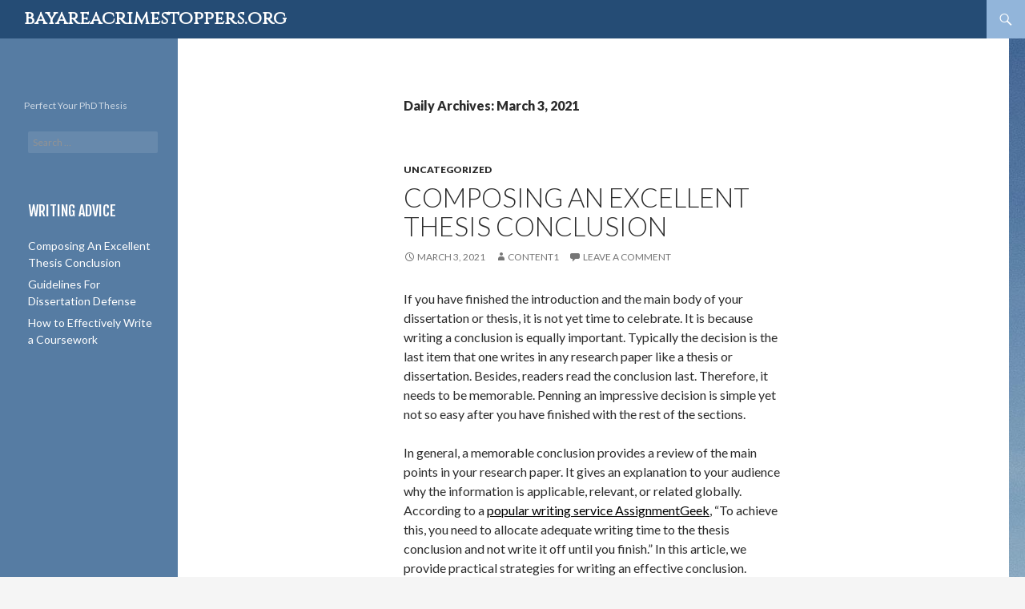

--- FILE ---
content_type: text/html; charset=UTF-8
request_url: https://www.bayareacrimestoppers.org/2021/03/03
body_size: 7821
content:
<!DOCTYPE html>
<!--[if IE 7]>
<html class="ie ie7" lang="en-US">
<![endif]-->
<!--[if IE 8]>
<html class="ie ie8" lang="en-US">
<![endif]-->
<!--[if !(IE 7) & !(IE 8)]><!-->
<html lang="en-US">
<!--<![endif]-->
<head>
	<meta charset="UTF-8">
	<meta name="viewport" content="width=device-width">
	<title>2021  March  03bayareacrimestoppers.org | bayareacrimestoppers.org</title>
	<link rel="profile" href="https://gmpg.org/xfn/11">
	<link rel="pingback" href="https://www.bayareacrimestoppers.org/xmlrpc.php">
	<!--[if lt IE 9]>
	<script src="http://www.bayareacrimestoppers.org/wp-content/themes/twentyfourteen_2/js/html5.js"></script>
	<![endif]-->
	<link rel='dns-prefetch' href='//fonts.googleapis.com' />
<link rel="alternate" type="application/rss+xml" title="bayareacrimestoppers.org &raquo; Feed" href="https://www.bayareacrimestoppers.org/feed" />
<link rel="alternate" type="application/rss+xml" title="bayareacrimestoppers.org &raquo; Comments Feed" href="https://www.bayareacrimestoppers.org/comments/feed" />
<link rel='stylesheet' id='twentyfourteen-lato-css'  href='https://fonts.googleapis.com/css?family=Lato%3A300%2C400%2C700%2C900%2C300italic%2C400italic%2C700italic&#038;subset=latin%2Clatin-ext' type='text/css' media='all' />
<link rel='stylesheet' id='genericons-css' href="https://www.bayareacrimestoppers.org/wp-content/themes/twentyfourteen_2/genericons/genericons.css?ver=3.0.3" type='text/css' media='all' />
<link rel='stylesheet' id='twentyfourteen-style-css' href="https://www.bayareacrimestoppers.org/wp-content/themes/twentyfourteen_2/style.css?ver=4.7.3" type='text/css' media='all' />
<!--[if lt IE 9]>
<link rel='stylesheet' id='twentyfourteen-ie-css'  href='http://www.bayareacrimestoppers.org/wp-content/themes/twentyfourteen_2/css/ie.css?ver=20131205' type='text/css' media='all' />
<![endif]-->
<link rel='stylesheet' id='sccss_style-css' href="https://www.bayareacrimestoppers.org?sccss=1&#038;ver=4.7.3" type='text/css' media='all' />
<link rel='stylesheet' id='cyclone-template-style-dark-0-css' href="https://www.bayareacrimestoppers.org/wp-content/plugins/cyclone-slider-2/templates/dark/style.css?ver=2.12.4" type='text/css' media='all' />
<link rel='stylesheet' id='cyclone-template-style-default-0-css' href="https://www.bayareacrimestoppers.org/wp-content/plugins/cyclone-slider-2/templates/default/style.css?ver=2.12.4" type='text/css' media='all' />
<link rel='stylesheet' id='cyclone-template-style-standard-0-css' href="https://www.bayareacrimestoppers.org/wp-content/plugins/cyclone-slider-2/templates/standard/style.css?ver=2.12.4" type='text/css' media='all' />
<link rel='stylesheet' id='cyclone-template-style-thumbnails-0-css' href="https://www.bayareacrimestoppers.org/wp-content/plugins/cyclone-slider-2/templates/thumbnails/style.css?ver=2.12.4" type='text/css' media='all' />
<link rel='stylesheet' id='mr_social_sharing-css' href="https://www.bayareacrimestoppers.org/wp-content/plugins/social-sharing-toolkit/style_2.1.2.css?ver=4.7.3" type='text/css' media='all' />
<script type='text/javascript' src="https://www.bayareacrimestoppers.org/wp-includes/js/jquery/jquery.js?ver=1.12.4"></script>
<script type='text/javascript' src="https://www.bayareacrimestoppers.org/wp-includes/js/jquery/jquery-migrate.min.js?ver=1.4.1"></script>
<link rel='https://api.w.org/' href="https://www.bayareacrimestoppers.org/wp-json/" />
<link rel="EditURI" type="application/rsd+xml" title="RSD" href="https://www.bayareacrimestoppers.org/xmlrpc.php?rsd" />
<link rel="wlwmanifest" type="application/wlwmanifest+xml" href="https://www.bayareacrimestoppers.org/wp-includes/wlwmanifest.xml" /> 
<meta name="generator" content="WordPress 4.7.3" />

<!-- platinum seo pack 1.3.8 -->
<meta name="robots" content="noindex,follow,noodp,noydir" />
<link rel="canonical" href="https://www.bayareacrimestoppers.org/2021/03/03" />
<!-- /platinum one seo pack -->
<style type="text/css" id="custom-background-css">
body.custom-background { background-image: url("http://www.bayareacrimestoppers.org/wp-content/uploads/sites/58/2016/06/bg_bayareacrimestoppers_3.jpg"); background-position: left top; background-size: auto; background-repeat: repeat; background-attachment: fixed; }
</style>
</head>

<body class="archive date custom-background group-blog masthead-fixed list-view full-width footer-widgets">
<div id="page" class="hfeed site">
	
	<header id="masthead" class="site-header" role="banner">
		<div class="header-main">
			<h1 class="site-title"><a href="https://www.bayareacrimestoppers.org/" rel="home">bayareacrimestoppers.org</a></h1>

			<div class="search-toggle">
				<a href="#search-container" class="screen-reader-text" aria-expanded="false" aria-controls="search-container">Search</a>
			</div>

			<nav id="primary-navigation" class="site-navigation primary-navigation" role="navigation">
				<button class="menu-toggle">Primary Menu</button>
				<a class="screen-reader-text skip-link" href="#content">Skip to content</a>
							</nav>
		</div>

		<div id="search-container" class="search-box-wrapper hide">
			<div class="search-box">
				<form role="search" method="get" class="search-form" action="https://www.bayareacrimestoppers.org/">
				<label>
					<span class="screen-reader-text">Search for:</span>
					<input type="search" class="search-field" placeholder="Search &hellip;" value="" name="s" />
				</label>
				<input type="submit" class="search-submit" value="Search" />
			</form>			</div>
		</div>
	</header><!-- #masthead -->

	<div id="main" class="site-main">

	<section id="primary" class="content-area">
		<div id="content" class="site-content" role="main">

			
			<header class="page-header">
				<h1 class="page-title">
					Daily Archives: March 3, 2021				</h1>
			</header><!-- .page-header -->

			
<article id="post-57" class="post-57 post type-post status-publish format-standard hentry category-uncategorized">
	
	<header class="entry-header">
				<div class="entry-meta">
			<span class="cat-links"><a href="https://www.bayareacrimestoppers.org/category/uncategorized" rel="category tag">Uncategorized</a></span>
		</div>
		<h1 class="entry-title"><a href="https://www.bayareacrimestoppers.org/2021/03/03/uncategorized/writing-an-excellent-thesis-conclusion.html" rel="bookmark">Composing An Excellent Thesis Conclusion</a></h1>
		<div class="entry-meta">
			<span class="entry-date"><a href="https://www.bayareacrimestoppers.org/2021/03/03/uncategorized/writing-an-excellent-thesis-conclusion.html" rel="bookmark"><time class="entry-date" datetime="2021-03-03T17:54:35+00:00">March 3, 2021</time></a></span> <span class="byline"><span class="author vcard"><a class="url fn n" href="https://www.bayareacrimestoppers.org/author/admin-2" rel="author">content1</a></span></span>			<span class="comments-link"><a href="https://www.bayareacrimestoppers.org/2021/03/03/uncategorized/writing-an-excellent-thesis-conclusion.html#respond">Leave a comment</a></span>
					</div><!-- .entry-meta -->
	</header><!-- .entry-header -->

		<div class="entry-content">
		<p>If you have finished the introduction and the main body of your dissertation or thesis, it is not yet time to celebrate. It is because writing a conclusion is equally important. Typically the decision is the last item that one writes in any research paper like a thesis or dissertation. Besides, readers read the conclusion last. Therefore, it needs to be memorable. Penning an impressive decision is simple yet not so easy after you have finished with the rest of the sections.</p>
<p>In general, a memorable conclusion provides a review of the main points in your research paper. It gives an explanation to your audience why the information is applicable, relevant, or related globally. According to a <a href="https://assignmentgeek.com" target="_blank">popular writing service AssignmentGeek</a>, &#8220;To achieve this, you need to allocate adequate writing time to the thesis conclusion and not write it off until you finish.&#8221; In this article, we provide practical strategies for writing an effective conclusion.</p>
<p>Whereas dissertation introduction begins with broad statements of the topic and narrows down to thesis statement, the conclusion, on the other hand, does the same but oppositely.</p>
<h2>Restate the thesis</h2>
<p>To begin your conclusion, it is better to restate the thesis statement. It does not mean merely copying and pasting the thesis statement from the introduction. Instead, it would be best if you wrote it using different words. Consider changing the structure of your comments so that you avoid sounding repetitive. Besides, do not say apologetically in your writings. Remember to be secure in your conclusion as in the introduction. The contents should address all the sections of your dissertation.</p>
<h2>Reiterate or review significant points of your work</h2>
<p>Do a review of key points from your paper. Go back to the body and take note of topic sentences for almost every paragraph. If possible, reword these sentences so that you avoid repetition. Please take note of two striking statistics and quotations and paraphrase them. In general, a conclusion is a representation of your close remarks on the dissertation topic. Therefore, it should bear your own words.</p>
<h2>Explain the relevance of your work</h2>
<p>However, it is good to allow your readers to critic your opinions and reflections, but you should not leave loose ends in your concluding remarks. Remember to provide some resolution and ensure your conclusion wraps your arguments. Remember to explain to your readers the relevance of your research in your field of study and how data analysis fits your interpretation.</p>
<h2>Provide a take-home message for your readers</h2>
<p>Conclude your conclusion with a memorable call to action, warning, or question. Some readers will wonder if you end your paper with a question on how they can use your thesis&#8217;s information. Based on your topic, you can conclude with a call to action or even a warning of impending danger. It will enable your reader to be careful when using the information in your paper.</p>
<h2>Frequently asked questions&nbsp;</h2>
<h3>The secret of writing a great dissertation conclusion?</h3>
<p>The conclusion is the last section your readers will see, so make it memorable by ensuring the following information come out clearly:</p>
<ul>
<li>Take-home message</li>
<li>The relevance of your work</li>
<li>A review of the significant points</li>
<li>Restatement of your thesis</li>
</ul>
<h3>Information to include</h3>
<p>In general, your conclusion is about the review of the significant points in your thesis. Here, you finalize your work with your closing thoughts after the hard work of writing all the other sections. It should be simple if you did all the different areas and have all the sticking points at the back of your mind.</p>
<h3>The size of the conclusion?&nbsp;</h3>
<p>The size of your conclusion depends on the overall size of the entire thesis. In general, the decision should be between 5 to 7 % of the whole thesis word count.</p>
<h3>How to end your thesis conclusion?</h3>
<p>You must end your thesis conclusion with unique ideas such as calling to action, warning, or even a question. Including a question might leave your readers wondering. But it is important so that they can dig in for information from the body of the dissertation.</p>
	</div><!-- .entry-content -->
	
	</article><!-- #post-## -->

<article id="post-54" class="post-54 post type-post status-publish format-standard hentry category-uncategorized">
	
	<header class="entry-header">
				<div class="entry-meta">
			<span class="cat-links"><a href="https://www.bayareacrimestoppers.org/category/uncategorized" rel="category tag">Uncategorized</a></span>
		</div>
		<h1 class="entry-title"><a href="https://www.bayareacrimestoppers.org/2021/03/03/uncategorized/guidelines-for-dissertation-defense.html" rel="bookmark">Guidelines For Dissertation Defense</a></h1>
		<div class="entry-meta">
			<span class="entry-date"><a href="https://www.bayareacrimestoppers.org/2021/03/03/uncategorized/guidelines-for-dissertation-defense.html" rel="bookmark"><time class="entry-date" datetime="2021-03-03T17:52:31+00:00">March 3, 2021</time></a></span> <span class="byline"><span class="author vcard"><a class="url fn n" href="https://www.bayareacrimestoppers.org/author/admin-2" rel="author">content1</a></span></span>			<span class="comments-link"><a href="https://www.bayareacrimestoppers.org/2021/03/03/uncategorized/guidelines-for-dissertation-defense.html#respond">Leave a comment</a></span>
					</div><!-- .entry-meta -->
	</header><!-- .entry-header -->

		<div class="entry-content">
		<p>The majority of the people who have gone through thesis defense have two or more ideas to offer to those preparing for their protection. Depending on your situation, some of the tips will work, and some might not even work. The advice that will work in your case might not work in other candidate cases. All candidates are unique, and every dissertation defense is equally diverse since circumstances might be different in each case. From the tips, a candidate can adopt those tips that work for their case and probably adapt those that do not work in their case. Other information that cannot get adapted then you can discard. The following are defense tips that are likely to be operational in all circumstances.</p>
<ul>
<li><strong>You are an excellent specialist in your thesis topic.</strong> No one knows more about your selected topic and your field of study. Your supervisor is only there to guide you through the process of arriving at a sound conclusion. This fact will boost your confidence and spirits to prepare for your defense.</li>
<li><strong>Your research committee has confidence in you.</strong> Since you have had direct contact with members of your committee, then they believe in you. In most cases, your research committee will not allow you to protect your dissertation if, in their own opinion, you are not ready.</li>
<li><strong>When answering dissertation questions, it is good to be silent than to speak and display your ignorance.</strong> If, by any chance, you do not know an answer to a question from the panelists, then it is better to be silent than to ramble in the hope of guessing the correct answer.</li>
<li>The research committee members are on stage performing for your target audience, and probably some might not like more than you.</li>
<li><strong>Take adequate rest the night before you present your dissertation defense.</strong> During your last hours, rest is more critical since it will ensure you concentrate during the actual defense. Avoid spending your entire night preparing for the reason; this might be counterproductive.</li>
<li><strong>Be direct and straightforward to the point.</strong> When it comes to writing a conclusion or abstract, being concise and clear is the best. This technique applies to the dissertation defense. Simplicity is an all-time cure to having issues presented clearly and concisely. Complexity, on the other hand, has the potential to confuse.</li>
<li><strong>Do not beat around the bush in an attempt to answer a question that you are not sure of. </strong>The committee members will recognize the techniques and tricks you use to avoid addressing their problems. Therefore, if you do not know an answer to a question, it is better to say no.</li>
<li><strong>If you are not sure of an answer, it is not a crime to say I do not know.</strong> Stating you are unsure of a solution can result in your research committee clarifying or helping you understand it better and possibly accelerate your understanding.</li>
<li><strong>If the questioning goes beyond the scope of your topic, do not be afraid to clarify.</strong> Remember, you are the only expert in your topic, and the rest are simply advisors. Therefore, if questions are about issues beyond your research, do not hesitate to let committee members know.</li>
<li><strong>Enjoy your moment since such opportunities come once in a lifetime.</strong> Please do not panic; you will pass since the committee members have confidence in your work. The only thing that they might tell you to do is some corrections here and there, which is standard in the dissertation defense.</li>
</ul>
<p>Some students feel that reading dissertation defense tips and writing the dissertation does not provide the adequate preparation that they need. Dissertation defense tips have the potential to boost your chances of having your defense successful. Make good use of these dissertation defense tips to prepare for your final stab at qualifying for your award of an advanced degree. For the tips that you feel it does not apply to you, feel free to adapt them to suit your circumstances.</p>
	</div><!-- .entry-content -->
	
	</article><!-- #post-## -->

<article id="post-51" class="post-51 post type-post status-publish format-standard hentry category-uncategorized">
	
	<header class="entry-header">
				<div class="entry-meta">
			<span class="cat-links"><a href="https://www.bayareacrimestoppers.org/category/uncategorized" rel="category tag">Uncategorized</a></span>
		</div>
		<h1 class="entry-title"><a href="https://www.bayareacrimestoppers.org/2021/03/03/uncategorized/effective-coursework-writing.html" rel="bookmark">How to Effectively Write a Coursework</a></h1>
		<div class="entry-meta">
			<span class="entry-date"><a href="https://www.bayareacrimestoppers.org/2021/03/03/uncategorized/effective-coursework-writing.html" rel="bookmark"><time class="entry-date" datetime="2021-03-03T17:50:39+00:00">March 3, 2021</time></a></span> <span class="byline"><span class="author vcard"><a class="url fn n" href="https://www.bayareacrimestoppers.org/author/admin-2" rel="author">content1</a></span></span>			<span class="comments-link"><a href="https://www.bayareacrimestoppers.org/2021/03/03/uncategorized/effective-coursework-writing.html#respond">Leave a comment</a></span>
					</div><!-- .entry-meta -->
	</header><!-- .entry-header -->

		<div class="entry-content">
		<p>When you are writing your coursework, it is essential to maintain a coherent argument. You need to make sure that all of your points support and contribute to the main point you are arguing for. If you don&#8217;t show this coherence in your essays, it will likely be marked down as a result.</p>
<p>It&#8217;s also essential that you provide evidence from the text or an outside source for why the reader should accept this point when making points within your essay. If you can&#8217;t give an idea of why something is important, then it&#8217;s unlikely that the reader will agree with you. Without evidence, your points are just empty words on a page that add no meaning or credibility to your essay.</p>
<p>The last thing to remember when writing your coursework is to include a catchy introduction or conclusion.</p>
<p>This is what the reader will remember when they have finished reading your paper. If you can make them want to keep reading, they will be more inclined to agree with you.</p>
<p>When writing your introduction, start by making a broad statement about the text or story. Then narrow it down into a statement that is specific and can apply to the text at hand. The last step, of course, is give evidence for why you are making this point.</p>
<p>When writing your conclusion, make it similar to the introduction. You should be revisiting the point that you have been defending and narrow it down even further. This will allow you to give a final statement about what you&#8217;ve been arguing for and why your essay is sound.</p>
<p>For those taking a GCSE or A-Level English course, the most common kind of essay you will be asked to write is a coursework essay. This is a piece of writing that you turn in for marking by your teacher. You won&#8217;t be writing a final paper for your English class based on this essay, but it&#8217;s still vital to take the time to write it well so that your teacher can give you a mark that you&#8217;re proud of. Here are some tips on how to write your coursework essay and get the grade that you want.</p>
<p>Know what kind of coursework essay you&#8217;re being asked to write before getting started with the actual writing process. Is it a short story analysis? Poem analysis? Critical essay? Each type of coursework is different and requires a very different approach to writing. If you don&#8217;t know which type you&#8217;re being asked to write, ask your teacher or look for the answer in your textbook.</p>
<p>Research materials related to the coursework essay topic before getting started. The more material you can find on the subject, the easier it will be to write your paper and get a good grade.</p>
<h2>Considering professional assistance</h2>
<p>Students around the world often ask us whether we can offer a professional coursework writing service. The short answer is yes, we do. However, we do not offer this kind of assistance for free. If you wish to have an experienced academic writer on your side and appreciate the value of his or her help, then message us at our website and ask for the &#8216;professional coursework help&#8217; option.</p>
<p>Students who have used this option agree that it helped them get better grades.</p>
<p>However, if you don&#8217;t feel as though a professional writer is necessary for you, continue reading to learn more about writing your coursework.</p>
<p>As you can see, writing coursework effectively means standing by what you are saying. Ensure that you don&#8217;t contradict yourself or give contradictory evidence in your paper, or the markers will see right through it.</p>
	</div><!-- .entry-content -->
	
	</article><!-- #post-## -->
		</div><!-- #content -->
	</section><!-- #primary -->

<div id="secondary">
		<h2 class="site-description">Perfect Your PhD Thesis</h2>
	
	
		<div id="primary-sidebar" class="primary-sidebar widget-area" role="complementary">
		<aside id="search-2" class="widget widget_search"><form role="search" method="get" class="search-form" action="https://www.bayareacrimestoppers.org/">
				<label>
					<span class="screen-reader-text">Search for:</span>
					<input type="search" class="search-field" placeholder="Search &hellip;" value="" name="s" />
				</label>
				<input type="submit" class="search-submit" value="Search" />
			</form></aside>		<aside id="recent-posts-2" class="widget widget_recent_entries">		<h1 class="widget-title">Writing Advice</h1>		<ul>
					<li>
				<a href="https://www.bayareacrimestoppers.org/2021/03/03/uncategorized/writing-an-excellent-thesis-conclusion.html">Composing An Excellent Thesis Conclusion</a>
						</li>
					<li>
				<a href="https://www.bayareacrimestoppers.org/2021/03/03/uncategorized/guidelines-for-dissertation-defense.html">Guidelines For Dissertation Defense</a>
						</li>
					<li>
				<a href="https://www.bayareacrimestoppers.org/2021/03/03/uncategorized/effective-coursework-writing.html">How to Effectively Write a Coursework</a>
						</li>
				</ul>
		</aside>			</div><!-- #primary-sidebar -->
	</div><!-- #secondary -->

		</div><!-- #main -->

		<footer id="colophon" class="site-footer" role="contentinfo">

			
<div id="supplementary">
	<div id="footer-sidebar" class="footer-sidebar widget-area" role="complementary">
		<aside id="text-4" class="widget widget_text"><h1 class="widget-title">Dissertation help sites</h1>			<div class="textwidget"><ul>
<li><a href="https://myhomeworkdone.com/statistics.html"Help with statisctics</a></li>
</ul></div>
		</aside>		<aside id="recent-posts-3" class="widget widget_recent_entries">		<h1 class="widget-title">Recent Posts</h1>		<ul>
					<li>
				<a href="https://www.bayareacrimestoppers.org/2021/03/03/uncategorized/writing-an-excellent-thesis-conclusion.html">Composing An Excellent Thesis Conclusion</a>
						</li>
					<li>
				<a href="https://www.bayareacrimestoppers.org/2021/03/03/uncategorized/guidelines-for-dissertation-defense.html">Guidelines For Dissertation Defense</a>
						</li>
					<li>
				<a href="https://www.bayareacrimestoppers.org/2021/03/03/uncategorized/effective-coursework-writing.html">How to Effectively Write a Coursework</a>
						</li>
					<li>
				<a href="https://www.bayareacrimestoppers.org/2019/07/10/uncategorized/interesting-dissertation-titles-in-accounting-5-ideas-to-choose-from.html">Interesting Dissertation Titles In Accounting: 5 Ideas To Choose From</a>
						</li>
					<li>
				<a href="https://www.bayareacrimestoppers.org/2019/07/01/writing-tips/how-to-find-an-expert-who-can-do-my-thesis-in-a-month.html">How To Find An Expert Who Can Do My Thesis In A Month?</a>
						</li>
				</ul>
		</aside>		<aside id="calendar-2" class="widget widget_calendar"><div id="calendar_wrap" class="calendar_wrap"><table id="wp-calendar">
	<caption>March 2021</caption>
	<thead>
	<tr>
		<th scope="col" title="Monday">M</th>
		<th scope="col" title="Tuesday">T</th>
		<th scope="col" title="Wednesday">W</th>
		<th scope="col" title="Thursday">T</th>
		<th scope="col" title="Friday">F</th>
		<th scope="col" title="Saturday">S</th>
		<th scope="col" title="Sunday">S</th>
	</tr>
	</thead>

	<tfoot>
	<tr>
		<td colspan="3" id="prev"><a href="https://www.bayareacrimestoppers.org/2019/07">&laquo; Jul</a></td>
		<td class="pad">&nbsp;</td>
		<td colspan="3" id="next" class="pad">&nbsp;</td>
	</tr>
	</tfoot>

	<tbody>
	<tr><td>1</td><td>2</td><td><a href="https://www.bayareacrimestoppers.org/2021/03/03" aria-label="Posts published on March 3, 2021">3</a></td><td>4</td><td>5</td><td>6</td><td>7</td>
	</tr>
	<tr>
		<td>8</td><td>9</td><td>10</td><td>11</td><td>12</td><td>13</td><td>14</td>
	</tr>
	<tr>
		<td>15</td><td>16</td><td>17</td><td>18</td><td>19</td><td>20</td><td>21</td>
	</tr>
	<tr>
		<td>22</td><td>23</td><td>24</td><td>25</td><td>26</td><td>27</td><td>28</td>
	</tr>
	<tr>
		<td>29</td><td>30</td><td>31</td>
		<td class="pad" colspan="4">&nbsp;</td>
	</tr>
	</tbody>
	</table></div></aside><aside id="search-4" class="widget widget_search"><form role="search" method="get" class="search-form" action="https://www.bayareacrimestoppers.org/">
				<label>
					<span class="screen-reader-text">Search for:</span>
					<input type="search" class="search-field" placeholder="Search &hellip;" value="" name="s" />
				</label>
				<input type="submit" class="search-submit" value="Search" />
			</form></aside>	</div><!-- #footer-sidebar -->
</div><!-- #supplementary -->

			<div class="site-info">
								<a>bayareacrimestoppers.org &copy; 2026</a>
			</div><!-- .site-info -->
		</footer><!-- #colophon -->
	</div><!-- #page -->

	<script type='text/javascript' src="https://www.bayareacrimestoppers.org/wp-includes/js/imagesloaded.min.js?ver=3.2.0"></script>
<script type='text/javascript' src="https://www.bayareacrimestoppers.org/wp-includes/js/masonry.min.js?ver=3.3.2"></script>
<script type='text/javascript' src="https://www.bayareacrimestoppers.org/wp-includes/js/jquery/jquery.masonry.min.js?ver=3.1.2b"></script>
<script type='text/javascript' src="https://www.bayareacrimestoppers.org/wp-content/themes/twentyfourteen_2/js/functions.js?ver=20150315"></script>
<script type='text/javascript' src="https://www.bayareacrimestoppers.org/wp-content/plugins/cyclone-slider-2/libs/cycle2/jquery.cycle2.min.js?ver=2.12.4"></script>
<script type='text/javascript' src="https://www.bayareacrimestoppers.org/wp-content/plugins/cyclone-slider-2/libs/cycle2/jquery.cycle2.carousel.min.js?ver=2.12.4"></script>
<script type='text/javascript' src="https://www.bayareacrimestoppers.org/wp-content/plugins/cyclone-slider-2/libs/cycle2/jquery.cycle2.swipe.min.js?ver=2.12.4"></script>
<script type='text/javascript' src="https://www.bayareacrimestoppers.org/wp-content/plugins/cyclone-slider-2/libs/cycle2/jquery.cycle2.tile.min.js?ver=2.12.4"></script>
<script type='text/javascript' src="https://www.bayareacrimestoppers.org/wp-content/plugins/cyclone-slider-2/libs/cycle2/jquery.cycle2.video.min.js?ver=2.12.4"></script>
<script type='text/javascript' src="https://www.bayareacrimestoppers.org/wp-content/plugins/cyclone-slider-2/templates/dark/script.js?ver=2.12.4"></script>
<script type='text/javascript' src="https://www.bayareacrimestoppers.org/wp-content/plugins/cyclone-slider-2/templates/thumbnails/script.js?ver=2.12.4"></script>
<script type='text/javascript' src="https://www.bayareacrimestoppers.org/wp-content/plugins/cyclone-slider-2/js/client.js?ver=2.12.4"></script>
<script type='text/javascript' src="https://www.bayareacrimestoppers.org/wp-content/plugins/social-sharing-toolkit/script_2.1.2.js?ver=4.7.3"></script>
<script type='text/javascript' src="https://www.bayareacrimestoppers.org/wp-includes/js/wp-embed.min.js?ver=4.7.3"></script>
<script defer src="https://static.cloudflareinsights.com/beacon.min.js/vcd15cbe7772f49c399c6a5babf22c1241717689176015" integrity="sha512-ZpsOmlRQV6y907TI0dKBHq9Md29nnaEIPlkf84rnaERnq6zvWvPUqr2ft8M1aS28oN72PdrCzSjY4U6VaAw1EQ==" data-cf-beacon='{"version":"2024.11.0","token":"4746f49b93f04eaa9ed024bb5feb6a89","r":1,"server_timing":{"name":{"cfCacheStatus":true,"cfEdge":true,"cfExtPri":true,"cfL4":true,"cfOrigin":true,"cfSpeedBrain":true},"location_startswith":null}}' crossorigin="anonymous"></script>
</body>
</html>

--- FILE ---
content_type: text/html; charset=UTF-8
request_url: https://www.bayareacrimestoppers.org/?sccss=1&ver=4.7.3
body_size: 474
content:
ul li a:focus , 
a:focus {
	outline: 0 !important;
} 

.site-title a {
	font-family: "Cinzel",serif;
	font-size: 23px;
}

.primary-sidebar .widget .widget-title {
	font-family: 'Fjalla One', sans-serif;
  	font-size: 18px;
	font-weight: 300;
}

.site-footer {
	
	font-size: 12px;

}

.site-title a:hover {
  	color: #000 !important;
}

.site-footer a:hover {
  	color: #fff !important;
}

#secondary, 
.site::before {
    background: #567CA3;
}

#secondary {
	padding: 75px 30px 0 30px;
}

.site-header {
    background-color: #254C75;
}


.site-footer {
    width: 100%;
    background-color: #415e7b;
    text-align: center;
}

.site-info {
    padding: 15px 30px 15px 18%;
}

.search-box-wrapper {
    z-index: 2;
    left: 0;
}

.search-box {
    background-color: transparent;
    padding: 0;
}

.search-box .search-field {
    width: 38.25%;
    background: #ABC2DA;
    padding: 10px;
	border-radius: 0;
}

.search-toggle {
 	background-color: #92B5DA
}

.search-toggle:hover,
.search-toggle.active {
    background-color: #ABC2DA
}

.widget-area .widget input,
.widget-area .widget input:focus {
  outline: 0;
  border-color: transparent;
  padding: 5px;
}

*::-moz-selection { background: #92B5DA; }
*::-webkit-selection { background: #92B5DA; }
*::-o-selection { background: #92B5DA; }

.search-field::-moz-placeholder {
    color: #C3B8B8 !important;
    opacity: 1;
    font-size: 14px;
}

.search-field::-o-placeholder {
	color: #C3B8B8 !important;
    opacity: 1;
    font-size: 14px;
}

.search-field::-webkit-placeholder {
	color: #C3B8B8 !important;
    opacity: 1;
    font-size: 14px;
}

.search-box .search-field::-moz-placeholder,
.search-box .search-field::-o-placeholder,
.search-box .search-field::-webkit-placeholder { 
	color: #959494  !important;
    font-size: 14px;
}

.search-box .search-field::-moz-selection,
.search-box .search-field::-o-selection,
.search-box .search-field::-webkit-selection,
.search-field::-moz-selection,
.search-field::-o-selection,
.search-field::-webkit-selection {
	background: #92B5DA  !important;
}

a:hover {
    color: #254C75 !important;
}

textarea:focus {
	border: 1px solid #567CA3;
}

button, .button, input[type="button"],
input[type="reset"],
input[type="submit"] {
  background-color: #567CA3;
}

button:hover, button:focus,
.button:hover,
.button:focus,
input[type="button"]:hover,
input[type="button"]:focus,
input[type="reset"]:hover,
input[type="reset"]:focus,
input[type="submit"]:hover,
input[type="submit"]:focus {
    background-color: #254C75;
    color: #fff;
}



--- FILE ---
content_type: text/html; charset=UTF-8
request_url: https://www.bayareacrimestoppers.org/wp-content/uploads/sites/58/2016/06/bg_bayareacrimestoppers_3.jpg
body_size: 154305
content:
���� Exif  II*            �� Ducky     2  ��http://ns.adobe.com/xap/1.0/ <?xpacket begin="﻿" id="W5M0MpCehiHzreSzNTczkc9d"?> <x:xmpmeta xmlns:x="adobe:ns:meta/" x:xmptk="Adobe XMP Core 5.6-c111 79.158325, 2015/09/10-01:10:20        "> <rdf:RDF xmlns:rdf="http://www.w3.org/1999/02/22-rdf-syntax-ns#"> <rdf:Description rdf:about="" xmlns:xmpMM="http://ns.adobe.com/xap/1.0/mm/" xmlns:stRef="http://ns.adobe.com/xap/1.0/sType/ResourceRef#" xmlns:xmp="http://ns.adobe.com/xap/1.0/" xmpMM:DocumentID="xmp.did:ADFFAEB739FF11E6BF70B1D3832D1546" xmpMM:InstanceID="xmp.iid:ADFFAEB639FF11E6BF70B1D3832D1546" xmp:CreatorTool="Adobe Photoshop CC 2015 Windows"> <xmpMM:DerivedFrom stRef:instanceID="92B0D8BF70665F72CC023FFAFAED6204" stRef:documentID="92B0D8BF70665F72CC023FFAFAED6204"/> </rdf:Description> </rdf:RDF> </x:xmpmeta> <?xpacket end="r"?>�� Adobe d�   �� � 

#"""#''''''''''		
			!! !!''''''''''�� )�" �� �                        !1AQaq���������"2BRbr�3��#C���Ss$%6       AQ!1aq�"B��   ? ��
�r�>�j/���P�ֻ-5�yG����O�Uoi��9U�*Ɇ~
| ��)ʮm�"��WcZJИ�T"����"�Z���ɻ_U'�M&�Ut��0������|3����/M�M��HluZ�su@s�!�)jm|��A�,�ń$�dh�w�z)���^I!��ꀤtV���šL/6A��M�a�7��V��ơ\֩g�*��6�,�v[�1�l�e+[���KfM­�������U,k,�XJ����p9�Rd��,(_��!���e�+cRIɪ|t����5r���G�t�TvbuT_�||�F�#%󼤰�[d�h(
#@{��Y^Q� �gd�;����Dc��d�r�Zt��b|�;��,h jZ��f1e�Od�����|��~0���$���"����+L�ylTٚ��!�%޶QH���e�}i4U]�v�S�$<A�wQ��k_d�?""�"�'=�q�#D����ӒY�=%���;l�0)@Y�+AX<BG�R}5�@bG�E�!�L�� �HK�,i2wQ�[��"h�Uڙ���;���zc]�� ���0aa��t��Z�ֲ��'�$T�C�7�MX�r���s0��l��Qtn�ikѬ�4Z/rݝ �g���D^_�Dv�5)���Yu�$2 �2]d�$����`3��µ2�Pb�x�z�<t�E�䗸o&��A���ʀ�;@�@�1�a�C����38�3��ʡ�}���KI?-�	"�.A�=^͠��@8,�_��lL=o�V~7!����;0��F�� P�� ��C��@S��'�OX�Di��?V���I���F@�,%����7�L�@u�V���Xt�Q`�k�w����e�#�PLH}k"Y��4�Hy0e���" ���S��~jm�:��y�(w��zg�DϹ.��rz".�!�W�i�����Ln����4�����+^iޚ�Bmq"�r�B����'�*�M��˪����#:!��Ӥ�D�e5��^�����;0pj�Ď'�"ڠ��ln*�"y���G�ȷŞ���F�"h�
��¯i0��8iA5��mꈆ�7K�6�8#@�,@>LF�P�e���,ƕ�7Q3��+����)�ư)c���X��Ak��C�����&����k��y�5Td����\���j�7�d� �� �������� ��j�+��n��Q��G�T{��&�����K��'�2��k�ɚr?d��2k>�ah"5!��Yd�T�������ܹ �p��PPMo����s�Rz5OQ֚w��L��X�E�U+K�[DH�����A-<8uk�_��.oX^H7�AL�(U��ӵ.Ap�u�- �B0\Tk�eM\y�K(�i���sp�jd���U̗f��@�A�S鶫5Ӎ��uu�"hD��H�i�Q{����^�oWP�0h�E�5C:l'�0�v�xT�Y�H�8 �y��4�Q@�ך���S�K5")U���+!� Q��Y����hI{A٢=�֧	���]vl.��C��%��=w�T^����l��D�W��=p��@�z��n8葭@衑�"�8 S��.a��M�Y��$�n���5�s��@���d�A�!���x��ot�� @�:`����ŵENA@D97�I�1���.��/r_M�J �LC��A�EC��i�F���܋����@�F'j?�	@|}S��j���5zA��"��4�
�`=��v��a �j�Gd�>L��yU�vg�e3��X=Phh�{���c�YP�c),L�Y�����F����[���n��P�� _Yy�-�T�Fح�/-�n,�Ws-R��j�K}��ȩ�%�G�%��Ί3R�6
wk�^r�\5����ߦ>	��Af�at��
%��֌PRcZj�>0x�&w�� 
�%O3<���4��K9$���4�2K��Y���p�a~�!�i:SiA"A,8��\����
b��_�
'�����t@1�� ������9�&s,�9����⨂�<�,�p�57H�� ;0�U��f]��W�"k�T�/[��92\�3��3|��1������� Ԁ;�$��ꩡ:� �-��Qf7=� ������As�v
hc$�L��'��T �"��F�g��k��<r@U�Y�S�C�f��
���]�۪&� O�A�,�m얐m�&$Ӧ� ��wU g1�)����4,H�JB� �@tTx��Xi�Ov������@L��L�;�K=uuK�Gh��"��g�F����`#�$V��uA�<��y�gGwbV���WF��q��T�&� ��;rZ.8!.LV�9��Z�04U �����C��d������3"��;��5�x� ���gU�r��*����>0׳�7d������	����sN@K=������I ����Ťj��E�E.;$8�W�@�*��X�X�]J-���[(��v����K���L:�����~I<��@7꦳G�[|�C{QP!D4r	g��H��X(��T����?�A�赺$8�?`��c�,d��U��A�#[�x㪙�tA�T�Z�7W�D# h����{�J�+��� _���oE7t�N(�MR�o���7��Y���`���F�f3�ٲ �5V���D{��{4gt�wCQT���-*�Pd�~	O!4&\[wB	��#��7�4�H�Єa�{2�k�q��O5f�H9��Zj��(���A���oWW�w�fb��EÜGU3�_�w�1_�B��Z���*�&��=UA@�Ėܠ�)�V����!�F]�"�#O!I������֌	Y��"��i.�@L�B��Z���8e���;�M'ctz�V�7I$;� �-9� ��l��H�"��5;6vQq��A�p���O�<�+�Y�<6N�b,��� @�4C\�����-C�C6� �A��5^9�"�[�7Q� �Ajk�O`~��/IE��8}����8TE� ]Ψ`��-Jz��l'�U��wv/Zt��lovAp{����X3��KO�K	3����4?ࠢ��8%q�&��ʀE��T�� t�����`L`�pi��$7��	h��.j�/�@V��}n���C���K���� 
X,�����l� ��f��h�ida��W�$.�D�w/qfWO�����2�,���)�3L�C� Ӫ�9�@K�\P %��Z�fI��)���a��5!�0��m����"oP�`�c9�DVn�"�ް�`��2���bQ f�Gu;�5�uZ�2Hg�VD�0oA4Aյ�K�C��Z����,��A-`�~�w�cppV�b�i���2� r�qI/bM��J�f��(�����P5j���C�ti2�5A���Z��;yhP �뢠a�O�J�~5;-�A�!�j� � �� +@�[j�P.��ʤ���P62�a�UM��ڤ�M\��T0�����~��X��\ �����n]��� 3c5/� �\I~=�4�?���Da���6�/�ׂ�*p�
 ��n�����|���TV��TÌ� �hm>�,� �ޑd��&�������Q�҆%������i��Yc%�G��ZE��&�Q+�)� ̗$*�$��������/��ud�P���g �� ɣ��~��$.�l��!�M`��}7d;M!�ZvH�WS41f��* ���*� �b�s/�ɹ����MHz�C����5�y���H����5dÞ��R�2Y�Z;'i��SKr�"�,`�ZE�`�	h.V@}vި'�SD�\ו
����B��D��vr'�m]�Rg�{G%�B\�Ma �E]B�^��¶��������n��;��Hc1��g<�j�L�j�S�Q�uVo@:��ڦ*!ĝ���b�Z�0NOvsQ� ���&�t��u��`ԩ�c�GN����Cc���Q�A����eC����4�� �nY@�!j(�I��
��$���)�0���7VOڈ�I�
g��WTs@D�TC0�Zʪw���Oj����PsP7v�G� x���"kT����.��=���A ���a\0*�WH�"���¦��vT\7�P gf�;�	#��� /d<����*�b@�O'�;l�57��?ėL�UV։dT���P`Hݮ�W<J$3ØTCv5�n��.�,ۜ$�Q��A�쯱ٽ�MnTp kWuC� k	�!�q](��<m���$s{�X��A: 8�{���S���Qnf*�y|�D��\z*��U ��Xu�-���(z�̟��Tf�:�uE�4��x��T���� ��C�DҕiU�(�-�~Ң��p!��I�^P����k���L�~�eN`�.�jD;���n��r�Ϻ�	��:���: <�+H1��vp��*H�G�P�d5��� ����^���&�̳/"l�����Xc`>���I�s�d�ձ�D��hϪ�<�i@��CH��(��* ;�rD��ᮯ��zK��tSR�� u�9��dõvTg�]�C0ngq�G���-9���է�"6�Y G��y�k� �F���{����>�޸�G5G�c���@0q�E;I�)T�'�'Da˖$8� ��f�V�7Z!�Z5*�Xg�i��70�$��ot����,�GA5!��P%�F
 ��5�ꖻ]�Ҩ��!Z�j-3�|�O�aù��Mח� 5���������3b��j�"��4��²��H���R��xʤ�n6�Fh��r�S�Pe�w�
"I���3R4�@v�� Ľ�s��<]�Z�T|@%�&��A�**��"��j��+��/6Rjw�$���Q���YT�ŕ�r��'�=��-;)�5i�2��z+^�lpaB��tAZ7D �{��5I{�uU��xM��/���\z)�J�9�hҀ��>�:�E'� �ȓ�G��@I���>ꢮ	!zu�;-T�dY<Oh@D��*��� �ѕ�3���7�(ê��o�*	
����Pzꈺ���bɍ��&w�àZ�����IiST�(�^$'eU�(�ς�8��Y��W5Q��JZ�Z�-5Hw���A�!-]�]U� �ȠՖ��F�{* $HǲQ�M|I�w���#5�a�9����2�����T�K�����N�`�C�Dd��a��-��5�6�,�ڀ&�A�~+�O���"w�L� �q��������38��@1k3!��D���1Te޹��U#-Ϣ��Ƽ2L�٩��mñ�	"N)�Zy�E�4oDkrw��|O-��PƼW��q27��WE���	����KvQ.9R�:�ɁH�� ��	�L2��Qj\��rbRD�d����@H�
�7
�>�So����Q���{�)PӚ�&�4�3�>B�ʫ5��afb�(�$�V�M����$=�^�l �C<��T�$���!�F�c@1��T�G&)W�� �@1)*0ɨ��Pa�d���~��� 0�(f�R�����dѼ�0��0EEi��Y.��u�n:J�Z&1 �b�)�*����P�����<���Evx��jC�Ǩ&!�jR������U֮`7�T `Pԇ��Asvw�O����� ��&�	@gr��@��� �!�6m&����@4aE6���'uDo�΀�c4C�V��!ja�jJ��&��,{nߕ31x.�Z$Ifr���tfj��k��%���U7Ajn��	�j�	- �3H)��3��O%�oE�X���g� L����6��W�}��0ǟ5�h�'t@bDj-@�b�#�Pjlu~ii� [�I������B�'��V� ��}�� �F�*��I.�guX8�|(H y/RPyb q�G|�/��Y�����@U�gAwԗ�rI��s���怗�[gU����Y8/�UoD?��������͡P`�{u��3q�0	h�#U8i�Q�[�V@3���膐��Z~]�2����A Ѝy���Z���.1�QDcD(K�xdKמ��jLRgPR^�ӆQ�h�{j�Yd�-�B*,k#�6�/E���f���*��t�VP��ywU]�։gv=� I�T�h��NE�J ���()�XWSnj��l�Y�AQ�oFQ#`s>�y�g҈af���A���%���ݫ��w�=h� 9*�bm���rU^rj��2� �P�ڐ��R����צ
+_��J� ;���e�z�dvân:���k[�H{���V��7@��"�P�<�ʖ-́�U� ��>� uC9�e5��T�jOn����M%�}EiUx�C�zh�(w8��m�'>�81*w!�̹@�bC�eY���j��4�i�Y@�A1�Z�/=P(�)�&�⊆���IY0�ZkuWy�mn�j;5�F��ݔ��6A���H��UU���O��H�	"��0�:R��D0��֧�T"�.�y �zC�����&��C���T <@���ɤ��>��f�a}���=���l�w�0�=R��;!�����2C*�0�:pf�.��l�ߒ!�j��2D���ȔE_� �����ݖ��-CT5����ʋ�eA@ԮS5hƻ�D�wlJ�C#�%�i@�5� �Y�%��{��:L~�B��q���ʊ�I}�����y�M#Qg3��ȉ�ɸ:�F×uu�C�H����Q@/&5S��"�mȪ��08u<��}�R��\2;��{4O� $��u|�_��Axe3�=��$j�j�ѷ�� �M$��R%���0��*�m�QH����ȁC4B�ZU!�=�	��+�4r1�(�-H� �q>6��]Am͜�SX	��3J�h�,9fP��o]X��� t��z:���P�,:uDT�j�i؜��7�@A�

bKb��)�a�~R[qf(2��#��C&c�?���:y9�*� �7DF�� �� ��Qps����63S�ڠռ���gd�s@ƪg1���\��!�D��1x�۪3x�ZWP�-0�\2��I�a�5J3 �(G�x�����X�wJ0���hQt&�D���}�M�ܑ��7���@���hrj6H���E`��A2Z�Vãp�����&��������6ͮZc\ 
�۪b��x���C�ư��DP�K�U�Zs�d�y#i'��2(ר��!�x;�L6kN�h?�]؇��iL����E¸
�'����j,eJ�)]5�(ҕVE����P��2	ʥ�U�.!DED�h�Ǫ���¹� �Udt@�Z�Q�D�uAH���2)��N��U���Up蔿�aJ&uEQe@2�d ��Ez�}�Sz"/�P��O�F�#�-Z���Ǫ��Ei�F�ႷnIA���KY%�Ѷ��
>��KA�]�@�ݔ�p�߂�]�f9*m�IzvSt6@�<: ։!ė�1�G���nUot��+���!�w`��L�{�u������H%�<Ʃ4��C�l~�3�5S�5β�� �PH�n�!�I;!�g.��o`�.cӚ#>P(X�5G���^�a#�Mj�	��U�q�
�RІ�5���kS� ��XtDT��gd#�����(� ����3��R4��Ѱ�}�j�h�Qz1���^�#0�x@@'Kz2�h�tTQ����@���I��,��3�ݡj,N���#"����*)E0f,Dտ�@�ȳ2 �5�����n�w��%|�ꀹ�x
�ܒ�V�1@>�PM�9C;�JBipe���Eop_dxݻ �� ]�$��V%�=�@lcvA�(���v���<�� ��$�'�T��OD�#�W4PI�4�7g���>@���+Fc,�]�b�.D���fcZ��o��ehi6�@g�$VeŃV���bI�[?"a߆F/�6����k�#Zh���1�!D1�dk��͙�+������,�z3w@0��,y�,)C�� #=��0����� �g1At��5���=�%�T�@&M��DvPN�d8�v�kP,�}գ��$���c�wA��Q�Q����ej���-6���Ի K��@ �OD�y�Y!��/�I_�j��wj�/x�C���%�5��Rn�h�2b0�(�.c[�j�&ٺ�78�r�ka��T1-IIwJKB E���TS����L�+B>��r[�qdÒ'�� � �ي��F;���υ{�y���z���?}�������C$Q젘 |�5���}=b*�������0֏�_=�����hӖU	�*,�.��h�v�!͔\H�[-��)iv��a�@�8:�<�K1<Y�=��X�3
`I��
�$�*�uA���q��:�1���*-0Ԥ*4ց-QP���KX�jC� f�v�@W��e&K��ʲ�@ � �G�b�7��\��,�bMZ��Ec�2��h˩�3K�e1,�wĪ�K�7F0X֗Z,T�U�%�Qt*�tI���{��� +S~��H�%���Mܓ�a�p2ʗ|���'j�Q$��d��N�5j�	�V;aS�@5>���Zд�Z�ů�˸��&c�U��Lh��H�=K��a�E�*� ���vi:S��]UL�(�=Z���	<��ޱl*���A{�T��dUS"���vVI�®2��[I�xtA:q:���ul7�=J���Dy8cGt�C�%��(a٨,t�a�A$���T�Mb��V�PO�4�T�c�
�p+�0�i3"QA���ک��'��Z1�b76�*O����Q^X/7&xt��ji("uց�'z�|�n�"���@�.�ۤ �CX^@����A1]�g�Tcj�i�$�Ϯ�I���;<�C��E�2������13��$>�T�~�P� Դ�v@]��=P@v�'j->0X�㺰]�� �4�ّ7� ����C9����d�C�b�x���Q�0�,�t��j���G�YLY�T�<��hD3�� �Klߔ��E����P�c��7W�}��p�x��M�N5C6w�BH�9��k�����EH��V�eV^LB`�ב�t��ɍ�3��$�CD�6��y�9��=����!�-�"5��惁	�nԪ�������W�G�/tN٭ve_��$с7��y`��>�r�C_VTQX�;��ac�T���U��
�����Ln��}�Hwj!��k����bIi�:�$�߳�����YQ��C�(�v�q�E˖x��;d��h�FRw%�K�M�ԧh�AS���2�jc��&44��x֭�]��C&��tT��,�0nh $\��4P��}�[�Z�A۫�����ꠍ�^��0�5= 3r1��6��*���iZ<!����N*���KD�Nh5���;8��7w-AD�n2�w����S�nD�d��i�D����#AʹW��KtS���(�p����������Y�����r@� )��!����%���0�j��X��	�O�.f����V�L8�R�Q��w ��F�����kbu7©̇�@8r1�(R�.l� �L
Wd\��������<{Y	ߞ�{�!rtZ]U�ʇ�e_eD�EvUD*-à�����Q:q���	��3�­ݐZ���)�b��F=�HT*n)��SC�@<�즠fa�]���L�y�iuRF*j�c��Mz+�U'�o�a����*&��[��� D��-��T��ze�CFZl����B��]-���J"�vk���:��G�N��M��uW~!]o��Z>Ȃ$ꈯA���V�U��h^nJ=�"�R�F�����1�"_�g"�.�ߕL�k�ttVh^x
���iQ �7	nO�1��6茐��jY�gʿ�[�Y�c� �5���>GūG�sD�h�#Ċ�qR�"иA�'4�H �� t��,	���D���A�� ��cS38.�Bѹ3>�q�ע�Qf~Hf������y�-��I<�>,Վd�����E@R)�פ�Pe�3�5|���"�["V�XC=��a�FgBI�*!���̖���:$��.٪��ϸ��Qj	���C��鲋��y�}��f�7d��Q,۸��������ad��%����E�X}j�!u���`��v"�Zi�I�3-u�O����?��&e�����3�( (y6�jD���%�8Pe�[��� ���?���ك�FT@�5 �%��C�8c�X���T �@?�֬�h�Se]��=P �c;:� � ¤�&i�P02�8}l9��i?ce<|�Q'pjk삠c�ʩB	�����|�V	� +CP�a`��&���^@��%��uy���*�x�  ��BY�v�0C�zy��I��`"2ٻu0�	Pn�1��R��h�+&7�����j�w�'���Ee��w�T�<ZOYZ��?�8�hl����tb̘�aMcu@1��U\���4�SB�� �mY����#���݂Ѭ<�X� ��*64���}��J�eC�⤘�,�i��oL"�j��j���3��Ui�@}����1�����4K}��M��=N��y譎Pf	1��85fztMk���1���[_���M�g4S�ӭ�A0"��Ghj��g�j\���R��t�TM��L�k��~���6@P�����	%�?�w?]��`����d�0�~�g�<�H�u�|h$�drz����	}YQH֊.�n� �/��d��yZibF滣j�
*,�1!�� S�����S���a Ū�O��96�eT;����$�=��K�^��-��^�����h�B��g��W*b-FU�
Z�TD�
i�*�ji�@*W'R��r`:��i��p#^O�Tq�����ȳ�b"ro^ic25΅�Ո�\ �ݔHaFZ�RƆ� 鿢(�/H��G����L�/G�n�����ޭPPe��jHh7in��$Zʠi�s3�P8�Kl� �@	i������*�)Z��[����|k�T�� 6�-3���K�b�gA��fd�@�Hwh�YS�+M7��u���=;!�����Tw4��v����˦�N��C����3v�r�� ���d���mU�9�kz(����ӷ*����9$T>�T [��3!�;6J�f��Qz��X1�i�" ������ij��*��;���&�1ߢ��h�׺nN�(�#f;��A,��������� �V�sC1��?�����!�$����&�{+2�R(���1N�zQ&���l�'C:�(��vGţJWg��h��MPgW�宗��d���L�Fa ����c!�Q��4Zf����HnN�i}�L��͛D�v�,Q���i-v}�P8O�L��Q�Z� �96�M[�KS��~92:le�gQ2(�$"_<Q,��S[3�R�S�*3j��Z$��z%��|�Ōݔ Qy7�P iws`�)�"Nh�.�J��E? 9a'0�L]����T3�@�2�P�]�C3�u��6�P���&1E�[ꆗ�vޫL/��i`;U6(�c�L�hД��kV� �Љp8���ĳ�6S�pypS���`���/@@&�5P��#�Cڣ,��0��5�Ty	Ճ�:-gv�l�f���U��e�kFA-�D����� 9w�f�E@� ,�Ӌ!�\�l�E���x�dց��Is֪����� -j����( ��]\�S��XLTΆ��*o�hC�T��&�M^�b����ᅏ2�"P���Q �Z� �9����a�6T��*�&O�FP��ä�K��Q��S��Ӻ��S�Ͳ��u���������H�pa�eY�ʿeg�E�"p�?�5X3�LjuV��5T<��j��C5����وb�uI�ê	zoDPƤ5�=J��L�:���Oٕ�jMP%�9r�P �e�C��5.¯�P;v�TQ�x�� ���M\���[�Ez��衆�0��V��A��NJ�S�G%���IA��)�С򈧏ee^�1��<ѩ�U
1�'��f�D�U#ez(ҏ�A?ۚ��:=r��@o���m�I�J
�����[rRZ�2�� ��D�O��BFf�SR��YUl��uqodiQ��ʖ���(�ԝ�N+Qp���^�EO��=�oUD?�j����%uAK{�]<0G>^�'-��S}h�ך��wT]-aDQTO=��Q���6�T;�2��'H
a�@V
g�����We�T;��@�CM�p�L�3]���6���kz�yl�ڢ/B�7�kwQ��"�CWE��ț@�B�g-Ժ�#�t�35 ך�^A`��"��(��58�D��*��Ϣ�����11-t�����#@ 媀-?)�"�j;�N�4qH�����g(-Kt� ��7&)��j �'`��F۩�^q5���ȁ�oE��=l���̀�'&�l��c[���U3	��H�Vy���=Z�8z_���� �L�N��٭�&Qgcꈛ&��~&'����,g^`�  H$�z)�����d�ы4wCP���F�i�����堒�^�{�w%�@��3�f�}H \���-TT��CK��9���_�(�/�a0Y�C���0��Ir=�T�j�ƅ?� ��m��~Q�K����N��R%�� Q�st��
� !H�OT��T]�g�r�,óq�F.tL1c˶k
|R!X�&� ��,�(m� K��P@<�z"������Kf�(����A���Xf�3&Gt�\���*5i#��$�VHkMJ��<@ ��MfAD
Cqd�P�/Js@.��dI�:��KC|��	4�t}m詵tQ�X������	g�#�Lj3^���j�U��w� �sY5��\��.��;��n*w@Aq�8��!Ϳ	��U/w<U H:�����+M�j��Y�����t�"�k6)<ڑ�ȟ�ŷIb�9)���� ��2׳gd��=;�����p)o�*�e�aM	9�*�k� �_��%ڤ��[��)��W��	$�u��δi��i.G?T��槒Q�T���f��o� u7�N0����Y�f\�%���v�*'9�c(.�R�&4T�7�����䙲Ha�)!�B���>$ܰ˘«�D��^cC`��0�T"^�r%MS��?�IS�����*Iw1"��$�A粋��D
 - h�Q�Y�����g�Z�@�YH���wC<�xsIH��	���Gjф!�<���L;�SE<�����hը�CC���՚��E���� "�/�D�M9�?�M+,�j�(˃=�XZg�C���|ꈾ3�u{��)����qT ;	�,�)O�'ʘ8
�LG�/3Ũ��"̵"�H�8StA�KC�j"rZ4��4�"@�4䨈�+�*d��Ѝފf`$я�E��vQ@���w�SDу�Z.��9�
��Ӻ�A���戗-zq�SK�зD5� �}i�`;�Q5g�E A�pԪ�
��y��
 f�_D|F9�V�^�}�U���P@w֓�3����n��=���ŭx� 9���Cj�5?ʢ%[� �8� 9�������,h�ȼ"���)s��C�B��F*
�Fp�"f�(�� �%�$qJx႙��eQ����2Xn�c6���M!�{� ����9���:X6�� r��w��5���j&� ��N��� lH��U$���)k5�,�	ֆ�Q�QYbCP�-3�l�{h�"�� S��Hv��H��M�wd06���<qrӦ���� XW� 8��8K��w*�� @6�e�`EYi�jX�.��� �s $�x�.��|�~�;*&���ca.�e'� Z�ʫ"T��@���M��E-y�(	`�G��3�D�{����HrE��e X�Ǣ� I"�q4�F�'��Nд|]�%��Q��j���,�|��S4-8���CӲ#$T0����6Ŗ��EMA��d�J�:<0fQҙ��e�$���wF��4�(`�菁����[���E%�E^Ȍ�	3L]�MCE7�ӓR�8�P���Ul�3�v������hP1�=Q0[�z��/�\@����sۢ׌�3��(@w`!��2��?��V�z>��4�v��0�!�w ���`+��Ŏ("6��(2��W?VWĐ� p(������K��0��M���n�.�F�Zbc���`g,�P����E�Hz��h�q�SXC�j�*���f}Kn�5�/���kW>W&N���}CLZ��2��������K����Vw��쟎�(�2h*���M�$��!�d�P� �����WIUs��A;Pq�$��Ro���6�T@� �D�b����#\�(��ֺ��i��)���e^�5�V�O�h�ڥU�(�T"&�3�M4��<j�G��k����Imu_�PX~�N��]tS}aN�G� ƶAt�U[X�@�ce0��������*�j��:x歫�@}� �},��B&��i���SJ'��#� ͬ�ɞ�� ��&��n5D\��]~���ATVL���4VC���A>�;��E��U;�kĤՁS>��q��ʹZhB3��<�d�
k�#�4� ����L	,�oPPh�Ӈd�[��jHf'�jū�%��P�XB�E��P'k�TsCdDņ��P�e�!�̛<JL�0z;��I�?]PE�G?�s�NDM/�_,���y����d��ЖԾ�}����tUh�yh���K�7n!d� jn���H� ��3[wQ��*��� 3����[[&��D���!���*��L��%��P_���U��UA##(��Z��!�$����9��ȣ����Ŏ���K:�wpꁤ;��U	r	��2�`-p�,�caæ�Ïd��Fj���|�AH�fifV�ъYL��uv?��@�;����NZ��4z�ɨ@
�L��� f,`g����J�0˙��v�hgW��o�&�8�Pd��c�ݹ�^�|�� ���A��M4T�MV� 0����e�'�X�a��@{�Ѿ��������Q��$�iZbm$7* ӓ��%��!�9�w5Z"i"��8A�,4:*���@ng�@�E�[��U�T|h������0�fZ�^��2%�T��Y>���Eщ���CC�hِd����VX��h��~ 1� �D9fl�A��p��W�[�4�1ݟ�h'g�Jj�-/��?p�%�,�����ʊjYɨt:�]�{j�2w$�u  j��,MC�a&����� �$5��x�Z/�VS�[�u�G���1<�~χT��DY EX��DH�.�K�4�Ta|��PKGJ�Vjot�$�t\
�
�G6������D��\Ub����Wm�4�T�]���)X�%���AFZ|�Ki/��+'�o����=gZ� ��*a\�K�2Ǻ�� "=��-0�x��(�R���a�]@9�ށi��N�_�� m�l�� P. �`N%�<��	q�|��gu�A`CL������'
3F`�D7����dFL3�Q�eLIr]�j���Q���Pd��̃s1A��A�ߪ#@� ����o��0���rn��������]&��U�X(2jF$��+v�$��3�����%�d�n2f��HpΣyd��$�=M��lm��KL�z�>5��/���ԣ�K�_���C�
2���R�LS��)��TFX3��-���u��U� ���%��+�,r���!�A��Ee�7kz��, �*C� V��2Z!ٚպ�}��*|9�|���0X�	5%��(	q���"��#W�mK��8�So���d�Қ�=,X�>n�';��3&�]�����R��vn�U��;!��
�*��m�ɀ��f,�y��y��FU�u��^*�p�����qE�CHp|L�6U�QQN�R*�T7�2�c��=�E�5��!���!�E��Z����)��������e�j�H�R����Tŉ�n��,���ruO�D��T�Hy�zuC?ٖ����|C��
:��K�D�CdƯ�)�����޵L^��a���.4�@C8�������:n2��
�D�Ɂ���L��D�&�B]$A���&�f�N�Zb=
M�3BrL� ��C���E���2*�i���~!b�g�X��}���r<�:8=s�Җab��D<|I ]��.!���J�Ì2�M��w�������^���P#q7�%����ubk�Y� ��H�C�f���Q�lz��a�$ �����-�A�����\�����&���3��tVץ:J�,�[6SFoQꖵ���(�Q �+�SAo���L��nJ����h(k龲��wSQ��ӔE���D	5�r�ї�鯺���0A��Irneʌ�}I���� H��Q�I��1I��c�fa3ĉ3u|\���A�X���(E,XP�h��zwUH">Nؔ>$����S t/h��04c���������&��_Vsf:(@���兡 C�/�7P����AS�Uyݕ5�L$5 q`4����ߘ@��sy
 U��P����B��E�@�A7*�2�\Q<�����-9�<4\E�&�����yk��~C� ,���J�ʦ����V�.M�!L\�}��肾�¸�h� B��}Tu��Tl*��Ao�NQy�PW�E%��h��+3YL?U44"�����eMN:"2\�wCr�Zn� �<���i�ê[�f'R�d�����T�tє�mŖل}�9�A�:��h�Oz!�-RU@�en��.�K 8�md�Td�����zlu�կt�/5�+/:*�z��S����AQ��Ѹw�S̔�DŹ{��(�T��Q��Yߺ"�"yݮ������b�:�5� Zc/L�} ���$�h��435��� gX6A��̒\ɭf8+2�"���N�uM���ejAe3%QK��=���$G��U�b��`\�j�Y��R�C	`��j�_��A�A�w�<:K��&�����Pa��6������,!�D�sʡD4ڌfP���f�Ha���KV/� �{q6C�kZ٘��ѷx@EHw��%��[M�Z�aL͌v,�7��l*2p�$M$�Y��F����,���4P���r�9*����l�c�RL��� �ke�>��`SV�'�To�;��=�j3��\y̠�m�ݕ[*��F,,���e�.�Y n�T��>S4iָt `�j� C���)i��O������9"��mWPgQ���~�Z4��
��Pf�1Vs���oVN'+&Z�[M��ڡ�`�)rHc}������`+]�E��lj� ��9
sS[ؠ"��D�fG�|LQ2ωn�o�d�$"=(�k�� �e�]�VȆy�ڽRf*�*���A� �nHѲ:��"'�r6uA{5ܐ�|���;wM6�\�#D�S$KP)�ƍ>��Fկ���&Y!�kw�3�\�����}�ZU�ES�*o̸APѬ��C5��'�ݬX�(����Ї̠�ܐ��9��O�"�a���9Av��K�ݣ!W%�I<UY�#��c/Y}ku�p����c0Ш7�!�w��_�K �=z������P�
M�:���EK�A��4�ݔi�5� ���C)�.�2��5��-F�&Uj3ϲXPS%�c��]�Ή��,�iEHr�t�O��f��jmr+SB���
Y�4*-?h�'����F*?��}UB��V���vq��,��e��ɠ��~�1A�� ���P��K��O���)� UH�RC}�i8e��cd1b  h�
���>LcJ��n�q[u�h�sz*	��'
}K���-Xl>Pd��T.��3��xtF
����� �9(	n��A�㉃��Ӫ���ڪa��uFY�c�,������Ȇگ�PLg&��T.�֪m.���˘=�P��@�f�D9i'�Y7>�ez	{ �P� �,.qmi��E{P�c�]�n���'�� ��>~�a��4֤� ��Qi��@��c�E� ����ԋ<�A�Ψs[C��^��YKL��g���C޾����e7��YUp'����q����R�{RC�D����ušP4U�m}�e���T��H>�p.� ȳݘl��2�2l�$�+~Me�|�C5l�!�g�12<D��~}jޖ�l�s�5x>O�NJ�"�����S3 #�rA� ��O��ϵ�U����ó ̟/�a�������� 4��0�� WD �^n�'.o��iF��L�'M: ǋW��.� ͝�E��A����,V1���6�l��C���^�Um�Af(!���mN
�����Uf�����dU������LLZ��5R�)����M0$Zl�@S�!�A�ܢ�ǲ܂�����%��&��-|�gG���1W����� �ř���>�4T9-���7詠��m��D V^aL�ܷ�i�՝X6x���H`[x�C$����2�����9��oO�X�a4 zk#�� 4�i%SW3�̢�̝C!�� KQ��@j�:�G�p@v��k�3��I�%A�B)����$��Y��#R���x�Q-���A�MMh��v Y�!,����V�҅@�:>�N�������n�aH���H���e3o�	/�?� �t����l��Q�X;����NO��Ė��� �s������5���7ehe0#�a~�W�@����� �뾈���y�*�DH�7�lTI.�-���d �͕�:NYj���U�gs���b"�� �q~�cFЇ$�P��[S
���ސ��@������,Mg�w@C`�ԥȠck�Qqw&=�J��C��mM��* ;>�@��F�(��Ym5�4g�)�K<��G��"b��G�B��Q4�H�h�U��z��'��A;GEi[)��J��s�D'��; ,��:[��π���'�*d��h�c�\2�C���P
��eV�����ӡ�5��
�d�n
�Fh�-�M����~ȾPk�;)�O5ut��*��4Ed� rJ�N�V�fB  C���T���M�Q���+���ը ;ʌf*�!L�0;:��<��((�57U��:(��;vSU���Q�����p��t��E碹Q3Z�B��x
Ψ*N th� c��嬯A��+Y�R��7��Y���!���夠����j��Hm�2j�,a��F�%j��97i���J��k�ִ6v���E@��ȍڙ�8��ǲ"��:�э��DԴ�����3��֐�/��GCP}�|��vvs=�*��Z��X�Hn��`E�TF��H��eqV�vA��}qBh��� ;*XG4�.d �;U��g �ƋD¸7%�V0�A5��_%M���p�*���@hx±��)���Nh-�@
���*i�RG&;���q�@\�(I>���~Jfy� z>�18͒7^0�f0'(2ָT<�i��K�3��
�<���B��G�fIa�*�:��|ED���]� eT6�]�Sg�s��eO��T~ ���1�;R�������`ɒ�qc��2����|x�!��@x��Ĉ�U��(b!Ib=�Mf�Z4�tC䵹�%��-HI%�z��YqK4�Ν|[j���25H�Ɔ_��a,u�*30�,rfR��i�	q�����$T>�D ��ʖ�m���/x��D�lM>���5��D��C��@9 �4���m�W�T?�
 �y>P u� ����-�S<�;��G�M����g��D�զ8(q�Y`p�֕��Z�j��M�ʥ�h�-����-b-}��z��]YP3;TV�a��KԽI0]�ȨR`q;"��F�i�5��3B��Q/��'�PF��5�1U�g��&�. }��x�b�؀0�w�Z"N[�*E�쨣c��5E_��Rԧ5 ��?B��	f}CR�*���� 0�Za�YM�:�QV��o�(�P�֩��^ȋ������*�F�� �芨�|���6����j��D�
�#���~�|*�o��7yk삛��`�<�HiQ\q*+4�A�Ũ�C��N������+�U %��Ni͍9"3"��B�oW}Qm�6�*-~�W! LM�.Z�Z"����W�y �9b!��+��M���)1]��n�n:��"��%MR���47��d���.Ɗ2`���(�� !��&�K���$x���{(��V��B440Bo�y*���䪀��$j�=�%3w�dR����)�t�1�6WKb����vy����4K��ÿ�����%��lgr��0�-�*!ȣ�����*%ΟTKr�f�D�bA�P@('hkf�v�kjj�|�6���9M��60ca� 	8�b4S97f� �W�sg��D��T֕}ae����P٩���<\;�9$�]��: �<��g�LE�[j�-EV��9�@6�EC�+�o���Mٵy*��S�W"G�.+��CZ�Q0��3��W)�����<h��d��f�ੋ?2Wd���"�S06��@��M������/�ϣ 0�F]Q�
�$��(���P3�q��ݫ�*�@�瀵��d��!B��冨�8g2+���o���p�F�C�8뢁zG� ��
�1���ת@�Ϻ�ɪ"n}�(��Nl��,DԪ2A��
�O1��4��b��(3D<��u@A}�*�����$��?`�|���O3��H}b�<�M�	e��� �+V�(wss��wZ/4�(.`w��oC"@_�G�r���T}�b�F��� ͮウwb\��D���* �	s����J���'��ZY��� K�6�U�a�:�(>Y��O��g8[��Ps�Y�yh��+���r���&+ħ�H R�h��Dma�,ǋ��1 =�� ړQ���&(ۨ
����fT���Z7޺�A@,lX�t�2���b�xZ�,53ȡ�(3���}��	�}�� Z��Sv'� ��M	ߒ���,�K<>�_-8� -�A��S���:��m�Z?��*��$�@���I�l�f�Fs�T���_T�N�<j� ���3�C,K^Fz
�!�	(�*Z�¦&I�w� _"�U5C�q���TrA�ED,�� ͵����񲡤�_�Q�7D[E��3�ڐ�P֫�`�fSM��f��!��D3�)r=�$F!�:7��^H}ۺ��Q�>9Z�v*�c�Q��4�| >3Y�S~�ң��6@7W���W|�dnl*�;&��9���d����GSw�n CY�n�`��fV�Ea��l��kK"F�������g��,a�L���	���1Ϛ��D��\��Z���U��ή ���q}tQ֪���Vf�����%�G��"TPT42��!������$�*�PE��A�Ml�*���<8Q�i���=Q�U(�Րρ!W���I��+I삟�g��Ĥ�*+��B�dc��.��	`K0'Ȓ������
}`��b	�,g���h�h���.֞E��Mc����[hUnx�@f�1�A�	�&;�U�cH@K���0� ��p�~�g%`n�
}A�rM�D��-�PK=��9�Q�yf� ��o
�t -7�$�6S4[d�C�?�/A43D�.�(+�	g��pz"/�c�MEsA�Ǝ�KXSr�$t�/�@�mh���ˠ��⨐ ���y��R��Ρ�=�"X?GT�:J9�ڨ��X�U�LQ!�&X��5���ʔ@�m�?�/&^Р��~h"���Cƾ��F|�hnܸю&)�q_�œ��N
��B
�Ȃsr��i�2V����EԠ��n�� ũ\�3�9v��ʦX������Lo�����  ��9�����JK��E��mP'?]���M�eZ�A {k�$��w1�)�x�v:�QPz}U%��� *��݌,�[m �[�e�k�de�wD3Hrx��"��8Gs��1J�OrԜ*2�=N���5%,Iĳ��;�p#��V/�R�Q��P/F�h�j�&⣽��\�-Z�(#��+��~N�i>/]��)���F�O��*�˚>��2�άp����@ 	��ʇ�hڤ��A�(�cTK��:�j
�K?[���S���eM�����,T�� ���"	y�������b����qdT�<�Y�&�l�I/��SVg;aH � 3(�9Q�Z����xy��Dd���I|0��,3
`M$j�-W�G�@aA	 �Z�$�]��'�b>�:�C0��,)�%���bQ�4����(�RM�e�gY�)��=JԂXH�}��z���v{�ՐA ��͖�#V� ��f��4�L�Eȥ����%�qG"p]�� ����� ����<uD�I����p�3�t�@惓/K��\���q�^� t���,����f::�짛���y�����	��e\�rL���P�{���C��+=�S3ٍ��`!���2DE�$95��hIf�Oe��d����"���T2�n�e�<ڊh�4-T ���X�����>�4ޅ�	���j�dJ�b�����_r������գz���Vٟ����� ��I��)lSMPA�16�@㸯�)R��訫7.���ݝEf�������ʫ�G��E
��W-#![�N�M__wL��@Ļ�*���٬�e��*�&Y��CUpx	g����(&v�� �����T��gw�����/��t�!�����P lm��������4���F�g��1k��e6j蓂NN��2i@s'�T�h���^�ʴ�Ol �I�.f�j�dgY���S��@7��2�3
���ʈ��a��C�=���YZ ������ ��>�Z4T$Q�~��h�ވ'p�w?D;����5�M:���c�������sגr3L�fC��*+��
j=��''�Q-�𨟗b� F�l�m~o�U6����N�٦�i�m"y�Հ����ҬPӀ+������*�0�zAm��2�0���M��mU��F@1v�Lh:�0�� �K�,4@�>$��cYD�x���E�8���ꀆ4#��ʉp�]	0���횺@k�f
�?�V�>0`��E�bK�P�bm��è����fs��ݾ�g=�	�׺�@1V�X�72�:��Y�Q�a�T@X6��k9�elKkg����sd`@���$c��1vK"��/@�2�1/@(BXT��|R	27XF�Ψ,�[.a�l�O�k��3�ڠ��٪�-������S�CЍp��q �K���X]@m����9�̔���{)�G���&?�@fU,���g������E�:�&��,��D��$ !�H�6S�f��_R�,��lF���YH��n��fԃ�M|��Y���]�2��$U��f��jnM�E�g��m^
�5c�DN�@#L����bH���ƶ�Aέ�-��:su4M7� ��e㺮�==A���ȩ6k��?+�r���*95e&�l}�.o��}~�脫��&2/�Uˉ
�S�ܔ}�(naC�Y�#��������Q�n���Q4WFhS}K*��� *޴WV�oV�5C �E?>�^�$*���[[J�բ�Po��/�����!��*�uyd�~5쨜Q a��I�����q�kQ9�c������<�֠iA��q��zu@SEl�ʛ�9��O��n�DR�ϲ���!�?* Ea�P�RX���k{�Y����n��Q�}Ǫ�Xb��k4!�e�����?��	�wn� <�Ȼ�m�i��l֞B� D����`�A�[#�hnz��4���VHح���� ܚ_,��M�fp���_��εV�=�� h=��hF����\5���MƪbgzAZ.�'��ȣ�c\ � _�t��˃K�%�>Ϊ���FH���D�LX�V��X(��� Ѯ�cJ�
��!��J+&�=�"�=[���_4�M��4ev*�1�U(��7���U4���ő6�x_`.����w@0����_��&�E�b[x@��%2�����­��E�9����W�&!Ç� A�_Z�]�ఒR� >��ިywc��X�S3XZ��I{�	l���Q.�v!�v ��� 3��Pn�=Q)��.X��ے�:}��q�����P�6��)�?K�uTN���ך X6�Mu������Y@���m���>�;���2�� �@Hx��!��r)m�����r;6�&�NX�9c&����� ^��L�D�db�l �&�s�j���� � 1�S�e�����y��Zu�*K@�,���V�Ӛ]��PL;{@@c_u�c.�CP0��f%�e��$�px���&ͺ	04#h��UlN�{-��	��A�d�_�r|m �V�Qr�t�� 9j`l����j͸�j�6@0�u�"k�/.���}5Iw�A�1=� �Y�.^�vA?� ��pf����H��N�ʠ2-���&��&Ot�5ejoNH2@j��K9~�NE!�t� !v�*�"�TX��Ч�e�D�1GDD���}�,k}��L�y��=h�{����Y��IjV�a/>����a\UF�t#�K��e0�ӟ�/P ���#�û�5E+��Q����μMƳ)n`{(3$����C��u�!��R�f�tAO�vQvc��h�/�Y��aW���n�;Hb��Iy}k��*�sdD�U�t�=C)��(o�U36�QQ���]�"ş��ú��TT� �'@h�� �Lt�KKZ��Pހ�-h�x�
����M����	� ��uU�g~�77�esFf����	/]܃i�Eyz@�	��GEl�RZ�/�={"�R�k�������[��!a��DI�J,�z��R��k�R�@*�"�:���i1�QS9Qf$��5a� ��j�Zb�Pl@gj�/-|���g�LTI� �U��m��4�gQ}�c;�Y�s��Z	�t@Z�]B�pS���B���d6ot�mТե7Z���P����3Bhbn����U��I��3�������7S�S��T�Gvb,���������T!�QCBD���T,�5xˠ���ڱ�u����6T	�&�H��/����#GP��#�\��Y����[�5�l�� P V�sGW9��;�|�{$�"���崉U�c�R4��@da��*47�P��z�Ba�������zgo��DO4����][����T��S��"�u�T��w���� */Ŏ�iL���ɩ2�`����=Gk2f�������	f��je��RX�C�S���ͷxV.E� �?sO]��K�'&#7S���7�P/{r����R6�`�S3�g-Ӫ �fE(:)� �L�3^d��x@Uڣ��� ��7S<��ZQP�j�3�ocM�r���E�"�ٹ���ԗ{e�.\EM>�0*��g�L�1���#CY�y�2\Oue��N�K�~PO���a��
}aWh'�<��Ws���Et��K1mT��:��_G����kP��L�m��$��e�T?�EC1E
�� �
��8`l�h؁N2���6�x��h1z ]���dRDY܅f� ��I�Bx���dj���!�@�(�Ŕ�q�iT,+(� ��� ��P�s-�(�a_n��1�3Z�L��pE��>�~�:���Ȣ�~Tؐѻ&�cuVE@$n�L��|5�d���Tq+MwI��ܚ���_gQɷT���YB��
Y^������L�§ꀡMy*��EJ
/�yCsQ��[ ���CQ\���]��{ꦵ�v@J����Ot���P��eMn����Q�+��DrUD�O�l��C���D?��u쓧����vV�T��ڠ�G�Qh�aD�QjAAG-�}o��5/t �sDw�[Ep����(�t�Ͱ��������f,ByM�o(4V�HMkp�4Օ���t���@HŐa֩49GѧDAo���	��-�5@iՂ�k(��؜�''6D.�W�P��Q���z�,��`9�G����T��쭸(
��,*h�R�3�� �_~!]��S�^�a(ܐ_İ�� t[�{+Xc`�4l�-�u�X5Z�U�V��m�@| ��H�nܒ��G�Dr<��Z��5 ����c�*"�hC�9i���:i�E	�\�gI��Dz��L��/����!A65}^%E^a����3�#��(�j'�����pg�v���X��TT�� 	d����DY�� �P�?d�8\��4U�H1T�z���S,!������]����iɨ�\N1 ���f��m1�hջ�t\�s]��}S�G$�ph^����,%�vU�Ɖ�8�ƈg��\����C�[��RME��PJ�����S�c��ٯ0*Z�Q A�Ŕ����̨�Z��% DMM�Q˷�Nۘ��6hM���aJ�x����N��e,�-��3��
f�gz"������N��AM���h�'��&��\}�X��ciC�Z$@�	{"y�S��~�w�<i��(�b7AMm6t��I���2Xl���OV�
 5�T���^i�@�����4ΤOE3��,�"�A�/W��<7dڈM.�G'|J%�z%�f�EB�E剄Y��ٔ��[ s���AZ啣��0YWm�!˱�4�Mڷ���d^6�邱�2��Pe��B��b��(age4��yI�a~�a�6@z\�,��Mt��`s����|���$���)-�;�TM�f.��z�\���--�?�Cp'���C
ʧ��4����k������w��8}T����:z(h)m��/��4R_�#!��9]'4"�3:�����7|�T� �DV=��w5�.���AU�#��8�	b�g�����F���E��+���V|�sWw>�}nHUD��,�$��,�I}�D�O$�4榇��<��+R^�� �Z"��yOĂI�4n�$ f�
���w��A�a?F1��A��Փ�-�P��XʅI&E,�Y�x.���xu�iVa[R�,M�A�����K���J��FF� ��Q�>�FI/��:I��~�5ژ�PP�j*��`3:����B�7!�LNJ ۔�u���3G��GB��X��P��ڢ�W%"��5�J�{g����H�T��P!��p�w.L^Tu���2��rgZޞ�]��3�����-^$��ubXמ���� ���MI�{�\���\�YA.���c�a����`����v�q�A��� ~&��G�.%E���P<�Qbۚ&�.��P5��� _ q*@�-$��C��O!��ȋ8�E����P  �D �;D6���I���߲C�6�tP��uP ����t��"F��l&�k	���� 017,n%R+Y��@��_t \K�HqXz�T��,��E@<+���¥�8t�K�{  ���Eo���3$0z�s
��;8��2@# -Qa��D��hd�ȓd 5���ˌ�n��3EgW9�3�03����6UE=:UGk=:͓.�}
��i'�C@z�T}�KCU_2yQ� �mr�c�5�7#pp�v����aF��䥩�W0L��B@�	�D#Vv$�	14�	֙��M��AU��S��V�g��4`�=�����)�
D:$p{��`	��V�nh2`Kc�3���S���PY�h�{�<��7���S;k��e�Y�jT�f˭1�/ҪÜ��z ��l�4/ 
}���qN�P
st�Pm�:1�
��n�V�9�D054���|3�Bڧs�C�)�E�f��Pa�ut����*�epHi��솸��}��b`M� �8L�.)H��*�@ML֤eAP^�S�%���\�VԤ(��ׂ��%�k�4WWUoTA�g�U7��2��8� �ZBui�i8E��T�܈@z�`R� T�-�Q[�L\e->� ���8�[u�;��ʁ��sSG�4�����æ�tQ�-쌵����W����Q샷4{���^5G�SQ�=N�=��9*(�-Z-�AjQ\uI�5�e���j�uEyuA�x���Ʉ���U]�U�RU.������E�*n	d�]���M���b��LR�벸(#q<ed�j>�<�f&��iƺ� "0��5>)�QY�E�s�Y@s�� 5Q��!�l��]PN�:�E��۞�M��k ;�fPf��FW3��`@���0آ ����fϲ���������՝MAm��Ƀ9̀�C�n�c8�![� ;0�U���;Y���r޻��Ȱw,���A��H�(��C�CA�7��iھ[M�H�m�1-(2�^��3 �@gW�g�݃���`��TnZUD�}E3^tD�Z*�C�-�uQ.�Q��Qa��&�ePD�k�E ����҉�-�P����a�� z\��eL���An���`h�Չr#�T;]��"1��SqHSΈ3�v��87y�;;@����~&�]�e�_��  ����Z'���7�( d��"����,�"K뢌�: � �F��5S@�)E	��`�A.�D�IT�����*&�1�J��3LO�7���O7�9 n�ν0�y�������Ȁ4�_I���դ_� �1.���!�"��ܱ�8Q��,�*
��sP�Ug��mEv���tj�jn��4���	4�fAKmN5K��(z�{]D�sW��FpK}�Ȁ��"���wAm>S��f�p*دydY���z �}=����?}��e��z���F���K_7*,pZ�(	����0#Fn�mZ�0k�����*|TϷ�E?���]Mig�f�aT��Wg3�SV���7����]���=�a�����W�~
�`^�yIp����� �𨠗��Z=6�uD4�����wSj��wzm�D9r$�ӲS��E�]&�g�;�g:D������7Qch���4�)3-
{��z 	��Af ���+Zk2�6za�!�]��"F���_�U��e$0.�]��EY�]�n�D	���Vl5�A��ޱQyY%�PM�&�G�oDԵ}�@��4Pn��M9�7/�����r�*�[,g#z%̹r�s
����p��ɇ���Hn����������k?��[޷j!���t��)x:g�6�ʬe��/1�D�nH��w76S�[3�b2�Tlqw� Ӏq:쏓k~��"7��^����f�������֨,*X\��TS$W�
@�@L*�fI��z � �	�@����C�ԇ�GT4@AI����J�"���&l�U-hώ�M�J!�s�u�c��Nm� |E�	�\KN�m�O��Wg@m���i��F�E8aS�p�;��'P(	Q$��:+��ٯtP�f�*V�Y?����/�Ȃز�G� 4N�@�E��I
��1�gEY��d�X�	�MjK�j�$��K�@����"X��<�6��D�"�0�E[C��N���4r�5>P!�_�o��"��OB�4�dY_n� 6�:����GAHco`�{�p-��N���t�.�j�I����\��X=PĹv��U��U$��<��ɢ ��F֑ j��@�hz�`���*�4S� (�2�L9T��a�0�T���T�0h��T��0 $�5(���-n��v/�H樚��X�%���G���&+)j�㌲Z8d��j�[J��w�=Ί��~�����r�/[���Y�4M�@�n}�� W; &�7k�3;�d� ��m�����V�X�Tv) H�Z�Q��Q4�~D{(��0�7ӽ� Pq7po��X
5$�ԫ"&-:��H���A;�z��z�`Q�n�]�b���C��*  �����4w�MN@ M`n��x%�~J����xgl���0�6I�N���a����R9��Q_~�1CG��v0�Q�;����C~Hʤ1�H�=;�Kk�9@7�Y��K$�F�vPg��;�<�7@'@�� �dUW��]OK}�x�I�2�=5c�C4ZvPD<��x'�f�5���F�@���D�	<ʎn�c�{$Y�ק��3��W�������s������"��xo���l6�!�Q1Th��nȫ�	o�4�Vk�MD:h���(|�O��odLuAdY�K35B4����":{���E奲�F��Z�=������a.s�G�T���y,0��:�@Y^���Bo*��h�Պ&�P0K´wԝ�V��9o���n�*�L�:%W�؛
��W'�+V��/�T���63��y��j�j"�,�r�f���Œ�d�*��*�q�C
������ꭣ�#}	�~��6��&� ��>�v���4ܤ�k�DdX�9�6Ea� )���h��9�v}G���/wt�u��l_du�SS��=�D��dj@Sd=z��y3<�m"\8����$� д:ZۘQ���"�Ԙ;*^+-� �<..|] �@��d�Hu엷kQ7!� h� ��#uH�11�r knf f5nZ"$I[�f��yL
�G���6w#�� ޺L�j*w���p�2�
S����K�`��;�5tY��3f�P��(Hq�)�i��3'�{"Z�wD06y��d $=� 
� wt��Y��mإ��L�����\�0"�nD�� fa�Q7��AI0�`���[�V��H�h�0j,/��2h��L�(�C����AT��G�O��l�0cC0�@����z���hm�SԍۉD�x�4AN�5�6Uu"��E3��G��n�v�}yrYA�@mx� ����$W�҉���j���#Z�B�4NT��L� ݸ�TE��4��d�ZY�j\۳]ă�
djY�Az�l������5P���GY�`)U�t�!�CP;�YTfE7�e1k�J��e�&�7�d�ŧ��N�S�aJV�4!�Z�.\�Ȭ���5x����֛I� ��Ғ���U7�Θ��ŕ-�/��a�t��ߓ�*�9t���&Ըjaj���K�.h���-Cؤ8���i@��S[��i�E+�Z3&K�l�58jse �٤��4z�j ��� �gb!����LIP�Rcd�ހ�A�ó���t\�YQ~�}�Ə>�A�s��2�14-�<�*j�Gt3�T�Ds@hrw0�M��K��p�� �;��I�,~�5αtK�~���$�\�p��cr]�N�4#rR" ��E�PY�� �T�ŅTN�W�dd>�W����7�� �����Y��9�jꯖy �o�tMK`p0���A�L�V%�ؘo@� �{�NďK����� ���O$WX�Q,������OuA3��r}}��o�ZZ����"6ުp�-�.��hw�r\
Ӛ�����}9��.\;]�QG�!�Mm�m4MI|��0�
('�� ���Q�$��`�.X0�=U�2w�m�to�Hg�ה(�(�h\� ��ΰUZ�a5��CÍPYµk��mV���vʛb�<��,��L8�c5�M֍�2�j�Vh���H�K����̋��5�V(g�����FS\��LF5��6���'�?;+K\���Mdl��SC3m�Q5'�eVw�  �sIٴv���G��������H�`�ꡗat� .u�P� ]����~D��S�mg[g��f���#����0����(�&�Ě}��CYQ�k��i�wYW�H� 0�6�D��&���2*tQ�^�*����� 5K�xnɾ� ���u�UY�p������DD]�sY?�M�-"��j��+�<:*/S�@EK��&Y��N6UXҬ�T�l��F*9�@� �S�7d�5��{����e2�c��:S�8�hL"A�2J�}ypU�v���y1��D�mJg�=]A��P��f��uSj��e�$;��$�E> �+�@��L���<�[��� R)>�0C��\�A�-�x�������P�3[��T�M��H,��>���5��i��QK;3S�N.�0#�?51��Ɉ5 ���W�I��O����˪�=y��jHy�U&�_�5���,�~Hg'��}p�9W��ME7���掭um�6d�!ۤ�I�Xy2ո4ᰒ�y����5�����8A��'��Փ&�����!��NƗ��@a� �3� ;nڽ���uy�}���SC�y�V�b�e̐^�h�HLŢtr�ld�QjY�2 �n��R�� y��87��"��}T�+�{$Aa#��la �BZ�\rG/���r'T�|n��t�p�5Wr,(.�fb�l��cݓ��5���t}��Ė:��Q$Y�h����n���nf>�����ʒ0��8�*��j��*������� �w+FiTӒ�U�Ué�ʈ}�h�X'd�fP�C�ﳩA��{�Ei{sL�Ed�g_uC��ѷCY B4Z�Uʃ�4a��Rv�^��FY\sR��A�f:'��@@�^jj�?(d� �	-(�J"��:����*��+됧�p�UM�mV}+Ǻ()L �ն�I��(�uS}Ԧ슐s�o�Sb.�(~��S�E3Ҩ#�!�=wN�à�ʪ�����߄Y��������X���5���:��E(�e�h����0�~�舰g"jNP�+Lޯ����
��*]��(@,�E>��riK��æXX���+剟�9W��a2)Д���G��tw����\{�� �/>�96�]V�Yp@��ZV����"A���r�jZ�T�^���Su@���Ȃ[� `[�#�K�c�B4��2Ҕ���i�"VQr���Ŕd�5�iXy���ymQy�ZEX��Xo��-�<]Lފ�y?M�JbB	���0Wv�]@�ߛ�P���aG���Vq��I.'���,~�}��6�4bX9m�}�K�n��^�7,���*�T�f �5oE�a�N��-Cz{(���b���~�jV�ך �%���;��I{֛QL}� h*�ʤ6�H�C_����xpb��G�~����>��/~*� 8�9���A�&�	�d0cV�'��6omR@wg>�N��`��3�� 
��bծ�hjsd�\��*jz}�r_�J���� &_�'RP�Ua�+�)g��8e�
�@`@�d�#|-��@���XZI��W�X�t����� �ِE�H�0�Qxk�����f�ڐ�8��W��B��Y'w%�}d��ߒL3�� o�3ʜ۲�fc�fqEEJ�y��b/V���slfB����NM�k�U�;�n�1.�Y���K�8
"�ĩ������ gk>��+�KY'B��dmx�B+@���
���N���(�&s�:�)�|{2j�^͍Q��n�C�R��Zb���{Q�?T�)��gvS�$�|��1���Գ4ѥ��d���i4�_d�f`%ؠ�.��s��T^�wqM�Z9{���\�6�(*���{赖؟��#� \\�uC`vZϺ���@G�3M8t3S��I4�l��,=��ӽ�E�䑅�j�5�.�b��2jm�E��4)5-@v�"%��@@M1�D��=V������9s�.���oN�MAz��)cZ�>��6֔FOe�`�J��쀣�����zk�i�^��(��<{��V�͈���E
r1�Eb�AA|Z��o���x��U ����t$��YQ���+W���[��� D���9x-�f�]� ����rQc7��U.�=� ���jPP�yU;OPO��z�>�>P��('af�T��؍af�r/��o����0�����wh5�� ���ӂ�v"��ވ�!ÁQ$�����K�hrQ��6A9����;s����wT��!����%��Mޚ��.@Ƃ`�e�i���}�D�=j,�qZ�P"��4Q�8�cG7AW�&��/�hq�.�rQ���l�!�X�:��z�4P�A�<�`W_�4>tQpH�vd�ɵ�(�"-mb �Y�h�-j�����1�QO]�$�3{��Eo��@`%�%Aw���W�HI>A��``���.t� -��SZv��8��%@[��, xϪՅ�ۦ�6�(-=��Q �7�"q�(擵�+U�`*0�T�ôl�!��#I<��P���0lT�muSZ�V|(��H'�r�dp�!�Y�<L�j�yD�6�A��]��%�$Yu.��|Me�r&��艰���WV�gܸ�Ɇ>T,�b�.�%�:���n�9:���{�̴EA�n�����_�]Y�)=�^����K�j�.z" s02��($����ݨ�I�tCCfhѲ����S
ѩ�"�m��;�� ��jCӢ�
�I$<��2��,ŉ��/ ��,B	]�3P��DU�5J �y�Q�� M9�D�S:�@a���4x��t��Z����l���qq_����� �S<5���e�,K�/��G�_��Cvj6T�����6��tm��g���H�ύ;:�At˵\�8@|\� �$�"�y_��7f�W��4�	��f&Ɏ�v�5���
�rt�|��&��gj�S]��誳rd�����r�(a�5�ӒjL�mPc��_�d�+L��_žU���ZsA������L�.���Q��%�l:�sd�R��9"�҉,v�{ R�����ߕ7~ih��m�{n�ږT��Jx(���Q6��z�K��Yi�5�7W=�����(<A@q\�_����eo�SNH��\ ���QG��{ ��b�tjS�Y-�*�'!���񺯣��E�uk�\�4T�QV�W��ղj}������S��{2 �SN�#��df聞�.wP�؈K��!�����6~��(�3k~�d���P?jj6U");��j��@n�A7�Г� SX͔ ��Te���K��0�A�������@�|�e'X?�(�Z��O��z��0zR�PfPHrh0��ė�t>�IK��@!^,�[ �眨����hj�� �waZ�CB�'��ZfJ����2v@0$X�ٜ�34|AH��)�8��Q�w�T�7��E��2��P���	:�V2���@<{9�dݜ=ź"�A�]�P�8���%�F��uU�nYM*��N����Zj<Ud9$��"�-��X���v~H��h�v�}��]��%�\�ds� U�����z��V�Ֆ׺7<����&���Ot�7�$ù�+v�� ��1t����Y�S.���Hp���Q�1�C Ȇ���*�`i��A�������3 ���)�*zϲZ�A�򲎰A��a��kT���W-��\��A�����^g�3�L�h��Tę��z �3B�!�Rÿ4�qD0��$�,_��QVgsV�<U�_��V@ED��ՋmSY����}�� ��_i �^�@yb`q(n�� ��4j��4ȧm����©(2��J&��3&�I��0A����������@"�:}a6�7iY�`{�ڵ��Qc�,��d�X8�r�V�]��X#��d�b�poV&���ڲ����]7������87�Z)��Q��#w0��.��K�{��\�c~�	�ȍ�t�k�L���I��2�<�z�S�_OISAf��A�YwߖUb�2ީ8�H�)c�	�bf:)� ��� M��t<�\�DM� Ni��4���j�j�42q.�Z9<�Yݩ����j �9ɫ7p�	��b)�P�k�ʂX�=����e�W�Ar��
�B͢��-מȣ�-�40u�b��S� �Ts"=��{��;6L���Ԧ%˨���-5~�T�R�Q�ߘ�XD11f?� � �؇��I�� Z5��^h#R���vy�5��T�`�5ꂩ/z�@���GE����Qx;L ���Eu&�2�3Z�I�M_v�P �L!����B�U\:��>?
��LR��T��X@e��I�P�8�=��+�C���Ɛ�iT.�%i���1r�$oT��.��bCm�h��3��H���ad�J��U(C��T���A@�񳴇�d�i�j)ۆ@o�3R�#���V�a��o��_l$��p�@������_A���F�D^�z��W����9if�Z���P�svKM�W� ]��n��0�����Gz:hf�j "Ã)��lk�-S�{ݶ�dàt�Β�
6!��;�?�����RºL{��.dl�%�ؖ�����q�K+��h�lw�"�
�8(�0�%�RY:1:ɢ"`k'�A�����K��MLF��-o�/��v!��B�,q��3�Y�8M:��Ե=R��Л� ��	b_C�`�4��R����@7������{����t�Ea�ݜ�@���h6�vC ��q�Q�E��C��F�S��%���<��-�%�x(��o;-J�0� �c+R]�� E�"u�� �A�����SϞz��)���4sX�+C�@��CtX,Ϧ�b�Q47�,��/�J��"藙$��D��ފ��&:SuP;�9��9�H��*-�{��b�p�t�z���L�ck: p4�EA4���:0�,b�� j�e��$6|��ӬJ�Fh��0�CU3���AKH�C���6'�k�c�� S��'.�H��#F��y�@�1y� h9�8	"�QP&�g�[5�&�H�j��S4���:pc��5@��"&`������G�,K��O[��Y�hݖ��f&XI��g�%�7�������.2	� vP�@� *���<)�-s,)^�go��z�nH"�vU���]"��xT���ﻠ�� ��e��� �8aA�$`hʃ h����3<�A�G�h��<QP,	r+Ŕ��OU�ᴹCA�9� ��AO�4������+���n��*8띕�O��.!JS *��5��?��P�Q���Q(������@���h@+���7r��,�A{#�/�f)�U���/��;aQ{#~��q�@nq!V�8Q���¨�S��L�@q���}�ã1�F���/�^��e@�X�Q�f�<s�Q�*l%��W�N��Zhjn�N��-�:rW�Z�tKpy(މn��9�x*4 �ǲH��Q/Ҿ���.��Y�4��y�U�vEi��ш�(��!�ӵA!󘛧�O5G0�-��3[�Kt�4o��mk��I�0O��+��F>������U4�FI�Ag�Al��L�K
7����M��(����U@�հ�A�2�7ʱ��w�!�2�!�cU���O�JI��j�f�J� �9�£��ٓX��e;�0{�QZ��Z]Z�WSN	<��acɖC��֬*\��p,��&��a	�^�G)�(�-��z6*�=x.�ǽ)(h��|�D�^��R�23�a��(��q�5��h���4�N�6�&��4��������DL6���XPj����ք83��O�f�	w�CXj�-��+�j*���Fy������&�3
���n� �z�D>��Sz��$O2=��'��e��&�F�W��V���D�gr���]�GtЈ�4�4S�P/&L8z9�`�jy��e�{e@i��'xR��v�5�jf��4 ě1U�';-��KLO���Pd���c��������Y�tT3pE�e��X�T�E���5E��L�
��;�Ȍrd��[ٔ��@Ů*>�k��KnՊn�h2��]R\�&����� 4ݘW��4z�o2����-� 2�7t[9|-�ܴA^}� SҊbl�I�H��P��m[�������D�H���=v�2�2C�j��H�J×�(���� ����?�cj�j��uT�L��@b~҈<n�,h�S>�x	�$�S�2/4���qdPv� ؜��$��2	7�h�Q�eL���Tf�_N%@8�\-ؽ	�Ȃͬ�G��f�~�_���!���n��L� ,��buy$����oE���B�2ֺۨMC�i�職DI�h��b�̭3Ci�t0��b�!�7��;��-T�3�˴z �+�ST<Ԥ����,d�=v@����  9�+F�b��77 ,g�@a���C�jMKQk5�� ��1�)Ʋ�'y���@\�uG�$��0$�g�L 7{���1#�"�,d�C�XkI�*9B��9�2Ih5P}I�e0l�.ʂ@ ;d{J3��� ��T���)��,0V��ɛ@��TQ�i��T��g׊��N�x�#6��eLiF�t��(	TY�A��T�Ȟ1������b�TR�C���Y�dx��1#����@�5@�7DR�ᖙ�¯:���^�����h	����i7@�E���ă�{)���H'�@y�do����I.��cU	b"��i���� ��A+PD��
���5�+�[�x�)�����`>�5:3�Ph��,�0�8�Ei����ի@���dH��$�6�["�_���c^�̃;lK$����̀�R�Y�mJ(�!��?v��\���uM)���*�Ƭ�3��D�+�	�4S5�1����kX�� �)�P��"�U�^�I�� �����z
��]h�� �PY��A��
� �Z7r�56���C3 ��f��X}����R!�-K� ������84�4hP 0����)Kl��$q� 4�|Z�7.�c�1���K�BE]��fqY@@�A�l��Hj�!�n.�u�'ZU�4	�t�1��M�-8!�`�5q�T���Fg�視��&��@�Q�u�j�T����ڨ2-,��S[?����x�fN�A0c�
ˉ�jl�ќ�5�!����A
�����wZa<��C�U.ŝɌrQ`0qL&�O�шA�}�+�;J���<֤�o e��� |Z '�E�m�ut��0�d`iC}um��\OyM�9�e��e �M��	aq0&��/0� U4U��tVX�f�!�`����)Q�D5��(���e�èM�O:Q��KX���h�:j��5�H�HqH��-΄le�-o�X|�N4�+�������Q��> Y�����n�u|��9'���VH���@h���֘S�P���܂��"��'E	��&s���3�K�H�(?}ãF�<�`͑E���U�M��.!�]�V��_dj�ŬʀBt� m}�B �U�k�U�~��F�I�#k�.Ҋ��7���Y<��Q锑K��U��$O���j��U�`���v��� �L%����]͞C�$(�ɳ���_��#�j��C�~)���];�!��۪��o��5�$V���G�f���=U���E�uP��oHQ��A�"K�l4EF' �ړ!<�ƪ�Ŧ:p�g�����J�Bx}�SW�*�f� �����O��~�C�.�o�H�I~��D��ۭ6L��2Ӻ�t�Ղӄ�,��ȴ�,e4�D�N7�5�x�G��~KE���ݐӮ�ꨧf���>��%#��! �z����2��~P���"������%����jͭ��1qC�A��K*�ʍ#�Z�FSP�T@��$���D�,���evc6��{bSHU'�ǲ�]jD(�\h�_u۫2�w�i����Lm��HTUcW��M �\z)�3i�T�j�Z%z�wI�6�l�G����DYͻ*�qJӑV��/���в��zY,\��s�j���WL�Xix�d�}!z-���E�K�ST�Œ@!�7Qja �V���YcBz�4;N�;�� �
���,>�&$η�M�~�_U�G7�Cr�]����� G ϥ��ǨzU5}P-�qd^]��D31��A���d�*��z�l�a�VӒ�}������XҨ&�;-�솗��	��G-����*���@5�0�E3-���2� tX����U>6f���ƀ7� �`-=�A���@Em�h�<���|Y��#KŐ��f
.�ޤ	M���TѣW(�!�FI >D��M���^1��6Q�@���-3�I���l�3�����֖��j�m�&�L�6�䦸�"�A	�t�0dM��;]�7P�\�X�ϩ�fKV�'�^��r�/Qp��ѫ��ɓ~�H��ʈq�4`�q}Ab�Y���$�sP����������Kn�����zEGD�� ̐t)w���KƖ@5�l>9(�����l �?����>� �(vT�~�Qy���6Ϊk�<Yk���io.�2bd�T�6]��Ku<��XN0�v#t�cnkLj��ظ�� @���UR�~~1H1�"}5A����&Tn)kZj��cMV�-e�@T��%Morz����Z�V
h�(,�-�K?i6�i���2�PZ�A��Y����Ҷ���U4������d8wuZo���5�t*ј 
Ľ!4m(�B���w�桧e 48���9��j%��}�  f�L �R�Z��Q%Mf�!�� �Ԏ�j�Z@'�)� �o+MɅZ\�ad����}֢���)��Պ��
�j<NS6����}VXP��)Z���V��͌��m[B�9<(M'O�t6��a�B�h�ēu�R�鞦�	��2��Y�( �vZ��gꯎC0tbd�P�����O��%��b�&j�>,F$ �Z��F�K�i'Ek��Z7.�����mUVĳ�gKSV��Lb:���z�	��h٫I9Q��E�d���0PH�lK)�7n� �^ �%X�Z Pa�h�:<��f~g�P��I[�p��b7j�
�( �oDҢ�P���VA�n����)�!�TC�QY�r��0H�7od�c@���gr��*vy�@ƕ�i|�P��MwPD��Ӛ���{%��P7dP94� ��l����ySLu���2m�e T��I4��T��2��p������,�Ѯʇ�Ǌ"y�7���wK3G��Pf� ����W�$(i�����"(�GA�3TS��������*�f��Dܠ�G�p��EK��$�:�Dx�-�2����FD;%����T��0+b����;&n��I?3-�*.�3��|N<�����ȩ{���%���(2_��`���`�d���Xω0c9.)U��1?����݊�������Z���g�i�MVH4�s �Q�'��D��T�E : �<��Ȋ�<U��b$P�E=�����f�pJE˻?�J�x��l� 0� ��Cu�}�@�.���X���]A�4���3�K �+q-^�����p��=~�	ԻQ�\�C�2���{ �xS[ ��-0������(�����V=��G����)������h���EE��)x�e���)�9'��kf)-*�NU�A��D�Bx�}�>�$=��*��XO�M�c򞻣iT�)�>BF�*�Z;�Yt!�T� H��&��RK�U�}�d�׺�����p,�"��̕!�Ԩ�Г��j����F�D3��$e�U3����Iqd����a�;!�/Zj��h�O�(V����oʶZ�YkT�,��!��E�тd� ݮ�LA��/a�)��;Y�d{)�@�%塠` 10_���D�.��94Kc����MR�t�1���2�d]�ߜ�,��6��X yB�]p�!�&���f�*c55{�EN�)c�r�>�@ik�PK�b�>�R�k�a��耑
��m�@��?( �0�N��v�5d��d��z��.:������Ҩ����Z �dtt����4��,����Z���~I֡7y�P�;Y����(�K�tF�n��Pv��U>�f��0�P9�^�S��k�@����5G)���#���te lsCwEK��HI3t@r�TjY���ֱ�4Ғ2�T��=����8�PC���Rb��t�@�2���$��~5Z�I���'ҥ �^Ԣ ��%!��:��5��{o�8�.)C*���dȥ�El/�$w���7��A��<C��L�h���샗�0�m0��n���[őf�t��ٵ�?����Ňr��wsr��������m�yq�Mc�(|�Y f퍑HגѳU�tP�Q6@`���1f<��������� �n�%���-E�ۺ7�l�
�=��f�!9gB�}P$s�ap��䪈�a��ɒ�6j�,�OEr���3[��*l�6m�h��:��r��b�\��hz��0/�h�I�d��i�W?~Ij�iQ�E�;�� k,�q>�u�W���TP��A� �7�d3;�㋭U�����-�Pf\�d;�ϡ�[h�b�Ѓ�z�Ȇ�T@&��FKXڼè����hD6Ђ�45zrZ:�Y��!��9쀡�CH{:�s�>2��*O7s�x��Ok�Q��f��t�/���7�:׉Sp>18�`�~|�a�Zf{����h�+F"�k�Q���"��!7�>�2���E�/��	�� �
y��EFo:�%�he�\hN�A\�ї܌�@�i���&��#�� F�%��-R�US&��EFX���G�զ�&��v��pL�nT0)�>@qC�[Wk�T�2�T��"uQ�4`�)|v.�J0yyA�.��]D<ch��hw�*�	1j�����e�Ck0�����NfTk�P��ֵz����j^ePu&�n�i��Y��~���qd�8ʘQ�Y?�C[���Rg�X�bS/,4KCX4(�_�Ee�&3�ՠ�1u����g��D�Cۓ)�����Ed�~髽GTs���;��-���<aX�@t9���tZaJ�1k*��tbGS�h��5M 4ˎM��qoD����Zi�vb0�F�:���_��P�i�-LgUs|����ݙPIm���A��K��Z�ꎉ;��
E� �h���Yh���wCMX��Q�����KI�J:��E�gd�,��
��4kB��j���tVE��d�gV�H-�lɤ����Y`�G�).�g�E4���E�[��ҫMnЬ�SMEPgwu|j۰�%�.�7SQ�k��k�
p>�wZ"�;�˴��"�D����L�ϮV��43ƗDg�W=���9�M��P��  ��ʃԖj�L��0�c2 �V��]@Lhioe���͈������ڨ1`\V��|H,٪ؚvWƍm	A���o��s�G��(!?�a�(�|��w��#H�얕 LV�(���!&�� ֭=A�����U ;�MZ���4��zV�fI�X�9���������i��(-�}ƈ3�`�N�&�w'�߈a5�
�T�4f/dgѨy}RC80��7�c)� �}TVH"D��5,kqgO�'�v�����޹l2rM��@Z�eX��UFY��ίd�v�h���̪�y� K{N�f,w.��0i�(� ��f8Wńގa��,X�\�KT��g1Ґ�g/}��C� ��a �I瞈2��^�g�+ף-�:U�������Cը�iC�=�g``�����NL�E<���h�GI��2�EEnK�oDFO�7�9S�kS��>��S� o� wnhc-$֎oZ��L��S�1�wdW�7�z�Sg�0�:+�����~4V*�DT�u�F̫I�EW��N�b�
�(�R8�D2Z���PU^j�vW��@EU<U<�V�M�8��T~n��*�.�8��h�
�t�UPZ2���/��ő��Gt�oʫ�$aYu4��um�Q쉨�ڜrG���I�Pi�AR���C��UKnQ�P��IͰ�y
��ezq?F����F�v��>�P�T�"�-a� ��J��fN��Fv������,�M�/c-�E� i� �I���T������r�Y��n��o�ṋz��`TFM�����1�K�,0�Q��f�X�S��Á��Q���c�@H����*
Lȟ�A.$�B��Q�>'V�lȆ�����D�DɔDk %�`md�D܈tz�k�� X�6���nB��DU�V�65�";� �<FhSP��� c�� ��	<�EGse9j�6D����S�j�&g�� �bꌴ��(�������;�̓Kl����!=�U�`�WU��4T`

�S1܄�JB4�oJsATD����8t��Hv �P��@5"D�sI��ww�P�$ִy�Mک��y)�� �W0�*3��խS�b&�fi-C(kMN4E��ou���U4��Y�A���dݮ;�u4�A� ���DQ���;���z(2�ޖ{��T�j�zo�0���`
	��e�~���S\E�>�K,�X^������@�3r�*���eߘ��LKR�ܴo\��-��a���n�������e@�Y$	'q>�4yy��-y�Sd�3�i���lP���Ϻ��U2/���\�;�0���Z�C��X�~Pfm�4�I�����n�A��)�.yV�	�(�A��*�H���Cv@a�(}�4v��tC����&.�,5@I���NmNjm_�*^�L +(� F��V�����.��w�Ŏ�8	sb��T���v@:���{l��"�;����T�E�
j�wt�1� P��7��δǺ�@��-f(���_hQ��BNo\��眠���^Ҧ����aK:�}������/�j:���|r2���aL�'�f暘9S�j�W����@[QP��`�m�(�,h~�}���SG���N$�5�*v���!�4�2��V�E7A��T�ԫ%��4*!�k@M�s��b-��-�r�OM7Co20�n?��Tt���kTVH�Q�Rg���N�P$;A�"%ـ��PhE*&��Zcs�*��@4P�As���j�^a^C�� u��b/�-ҐC�E��� C@���{��;�*	�"=Pf/J�u�7���GU�֛=4�#��r�S�$����'��DIp'��Dg@+�
����	����Tk[�]��vLLB��*�PA{��'�u[��U�;�k�T@.N�~�ƌ��l��s����m�Z("@}mX��T�o[� 4 I)�,��ߠt�����o� 4.Qљ�@�y�(�i=��cS�j͔RZ�Z3{(��: ��rd�j]i�L�Sr�<�k�~
Z��$tPh�Ȭ��4O��Ɗ޷}SH7T�y�ve1��D�غZ]�0���/��̽���g�����NB@`�(�
@m������PU���Te�5�Kx��,����+�Xj�ת���K��q���e��0�KD�@[�qݥZ��w����nc��f�����>�Rd7Q���0/���8�7Ţ�noJ%��d�h-�UA��>��B��e �2w�wg� ��@1�J��.^����=�c��$�:��,���3�k_��{���U���*)ET�`�A�)W�:(&���ZĆi{Tq��@1��VҊ!���V�
M�E���A��E���fM �j��n!�$@6�5����9���-w��Ee��Q��3֫_ I$F� �7��a%�s��и�@n�k�\�FF��� "�{wCd��e���.�3���Eb0,�n�O5��^�$)��J��5������nj�47.��"2�Wl5�ӛ$���\�U V����,��.�S�8,��$��QYa9�z�N�Ďi����<e�����t|X;�}��� P`,��2��8�Vd�OKsY�n�߅52+�}Pg��CfW�sF��H�5�����B�>�.$8ďU�*����Y�Pi*�U�0�x�S���vP��J s�W��OI�bh�*���UC1�S��7<�!0����A�3T!�닫��*{n���N7�Q�S�5�w�6E<:.sҩ7�ң���C�S�ê&h�z"��7��[SD��RRo���w�V[����ʶQke\2}���eA��)�^�5N=QY���Uz��NJtdD�������!,2�5ã�'A~%U:���E�٢��<��9�
��ڢ��VRX���UY�͐C`çDa�d�u���(�D�/EQ���b�.jn7VƁD=d2
�҈�R�I���g��o�����'Aql#-ʨ�~��.��N0��l8�h�g ��T,׹Tf���@j�=(�zΧ���Z����{�=����-]4�뾅�l�-��D7�t���Tn3J �ɇED����ӂ]�T�F�A���պd�w�B��`�nZ"Ә;�Ri�i� 9�Ί�Ƕɨ��숶��2�g�F�-+dK�Ue��� �3�7�V�r[2I�K�\�?VA��;� v�m+CjW�Jm�A�4��>�g���CɃ}�d���.���'VP ��Zkq>���@v��Pů�i�)�F��	sѬ��f��q]��fNPF�l������X\�CTL]`B�Mݫ Vc�3���/�i�1�n΀��7t��Ц��4L��cP�C��uA@`f3��H����!�.�B�,���,C�al�ބ��Rv��@5�g���ȥ���b�"�KaLu5Cڰ���p�,����zs�h��B�%�pA��"ިk��>�i�3<n)#�T <C��M��]�_��"��l:�H�[��E�>� oVm� �RN�/[X)�1�@7B{�*�
�E�����:RtCSN�R�S QȖ��������X�aU7-PR�J����Ӆ@'L��Hxi��D������Í�׽�R�Z�.f�,f,���]�j��4�� �"�YD�2�%��8��Mc���*x;�t��	w/��Q�3| �	�L^�ou1��EU�3P�"70�:k�����-��"(zPwA�7�]>�E�0���%q����S���M&��A�j�̼^��ij���<���VQ�� t@6l��%���hd��X��d��T��>wI즫r5��2�KQ��`�,k|l���yD`놲h�Q�RäB�4o��һ���5��F�rPn%��5#nvS���R�ZF�
cQ��r�-[=m�Tv���X�!MVb��Hi��G�\�B��E}� ir�@ �X�?d1:�m+LCے�>6�A�2g��iZ����@C�A���'M�F��0<��g,2�<�N�N5@6�V�T�5iun���?M�s\���e��:�c7��veԤ���&e��=�d�mr+*:�=�q��Q~U�
3�; Ѩ�喈}���B55�=�ĜyQ$D�	VǾ�!�p��S��E1�9#w�����{ӇW�G��I���P�M��� X<�?e @ ��+e�� ��p�2��jT��Jl�Ƣ�m��)�e�e�Z(
�� ȍ�Z"o:2:V)xA4�s Q�9 �qP�;���Ga�S�o�j�$�&�� c�n��D�4	��A� 5 ?'P�<�"��U�x�7��Y�Ĺ��� ��L.@���g"����(2��r=��X���V��$]�f�H���WK���X�[��N9�"Y-5`8�TƇ�&+k����֎�2[6�I�Z$�{W�A��{:X�l� va9Vz���� mTA�NQ邊�S���$Am@T6�x(j >�L��-�	a�DG@��6��%��u�@�����o��=T����.�Q��mր��3>���ZD�'�x���7Iܱ� �E�_��
 r��BA/�ے�x��3a�3�3Sﺛ��B:�N�����K��p��M�rǜ�S������;j��#kuK��Jx� H6,iD�\�ҴA=���7;Z�(&�_d5�h����v�(�$P�"�@�c�������1���ꤚ��2A�d�V4ޅi��$2a��j���l�"������3�&M$a�t�I��u	`L�jh�f���b����,vYjf��[o���B �P�DdDW5暈m�����,�si�̷ � �A���hM �,;�|���Q@ޘY���������1���ELځ�d
<tZ �4�S@=tD~ɚ&���L�ʑ��n���7��VDV�T@$eH�ډ�m�8�ߏupU�t
���Qu�l��G>�uS�y*�O������J|M�$TTW�M��%��w*��]E��d@x�Q_O�K��Ȝ��ˠ�JeUU��l�	��J���ls�)�%;���
2Z��'N
	�J���T[?�*�_Bi�At�UQ�m�%;�=T+�5D��BF����@Y샄�2y"c�; ��4}��UP4��L"�Dd�ڕS����!� �&������;>��8�0�zk( Z��p�M��t59�N����27Z��E�U�QΚ�t��M���i��A��Q?�:�t�^f}Q?
bDZsV�h��0a�`�,m:�`�&rx���_�Ӫ��ry���tT����e���u *럢�9;9V�h�n!�	����@Y�������(��7Q��%��wjl�7�8⊀�]�|%��+�&b(
 ��o~jc�sd�4uvg�=���ܱ<]$��$�t���Oz�^�:sT\Ǵ��h4�SNP�FnI~��ER��]�/�  pR��RC�Ay@-DE'<YSS̥���tV^^�\`���hj�"&G�$��Si�UX��E��SH�Ͳ[P�z2 ��?-H����p�-2ό���!�zQ ˌ��MĠ+��
j碵�T�DtT��9'��3*�� ��n�4v�q��T�ZfGeHm&�D 4�K��+Fv�Q�3jqUS�o�:v�uY�֘De�(F�WbqD��3^�QF�C�Y�ΟU�aa����w�����at ���ZzQ5�6��� ��@�Ǚ��>�Q~��A�%�r��34)�i�$���{"0 �n�P54�n�s!�:��2#V
gp�S=+4U�����ac���fܸ�~&ԣ ��b�U���OUM�gT ��*H�Z Ϻ�KD� @3�Y~a����hŦ{ ��NTI؈jrZj���eP<s��HQ����)79C^$��C^��-K�r����Fg�:7D��!��F+��z��Ώ�j[Ez�U���T3P0� �^�%�������wz  }ށ͚�'�,s�����
�^����q�WD�����7Te���d�}}������{N��n�Ԙ��c*�9p��Pj}�C]�~n���F�}�q�ʪ������bD�2.}ē�b:-�"�� � �
���1ݧ�m\�YM�5����t4R��S5�n�b*��K"�Ľ��(�md��������N
�B�VH�EA��n}5�Ҵ�!���Y� �[S��A��,Ě�Ǻ5]�&�+m� �� V4k����m!��i��,��m�!�KrEe��7ΡL=w췥I��8A����g'u҄����`ƣ��h0ݴ���LY-1>�frj`� ��G�V��tZjq
���ad8�ź$� �S��~%�N�4S6�mk {\�E10�As��d���4!�74]3T��$����"����j�����@3�.�d���EN�i��=r�bƕw(2Fc.�>�~kdVֺ=��˳�� ��(�V�@Z0u5~� y5� D�S�TEy�՜��2XZ���s���RZ5��z�Q�~~��%��qnwKsk}��DN��A��'��6Ԧډ
��K=Z�Tf��[�RA��
W_��m�rPf*i}Z�S7+;"�����5k�:� �(�Ʊ]� (��@�p(a508�) ��3�[���.�&-�j\��4l>9��`zYEV&�K0�="nMB@�x�M��J�	
��ྪ-��C�c�*�t�&�2��M�gb9��) �ĸ	m &�[��2�!�F�jZ�&kEL�� ޠ�b�i^�N >�UF�� 9���&*IM �����,Amd�����5E�髲Y���(�6@� ��1�jF�T��x�P3U����
h[��tƓ?YC����Ir>:�,�j7�F%˙�uC�hi�Ȁ��QA�Y�ԇ���!�[��A4�s�Wl`-1�(�8���h?����y0�r��(<��J2ь��(�ֿ���c�
�2_��l�b2�"�U3�AZb~��dr�C�@�^��Աai�˜��q}F; ���4���~y)�M�_�%�z��'T{*�ݖ]�T�y�������=n��o�Yk
5�-w�!Ǫ���Bo��Vtͮ��weh�R�~���*����M�T�2�}vV[�$&U)jh���)*��R�}�Q�V�@҈����\��c
/Ȫ����u@طET�V���P]�Q&P��a��O��*kR:+B�aQij��]�6�ën��G�VS]�(��V{(�N9싈�2�1,���=�=�j�Q"��]GK��R,�������ީ9%���ơ�\ ���zz(�\���n��U������Ɯ�E4֍t�ڮ�����:�:>��o]aH���aG�^��z���F���T�]��4t�5�m=O@�q����d?�I*�:U�@����EZd^����ܽ��p���N+\r@Tt��gsu��'� .�K��7W>j�����T�D5�"��R<��Ϊ�� =��SQ�KK��z��[D��E�zڻ-YT�#%�Z���鄐�۪�l{ ��(���(�	��R~��=ߕLd�̤�j*�9gբ�$��YQv��*fh �� �0ݔC՜��f6�U�,�w��� �5��2��U��2]�A���Z� �Pli:�#4ƗQ��j���9{�}�z�@#�
⠻��0:s�h���Mm�@Vjƪ��g�TuQ����L�c��(�t���$��j�b�S4�$�&�@U<1�_��i�D0fZ�zג5<έ��|2M�6�T��|}T�|��A�a�q�kXqۺ �� X0�{����M&�Sj�j�Tz��լ�J����6D���T�0�fq-A):��Q��$s��g�v��Kq�X���A���XڋM]�*]�~�@1#&�k�5�fU��P*2a�o|�S��
�wDd���%k��k=�h����ɐtH�__u�f�"{]0�]��E~B���@Z;����@]�V��dZyU��Uo@�xS=��\��.Fj��~��� \���D\{ ����l�T�;}�Ya�!�]V�[��Ġ���,+Ak��g�G�W�T�42��bxd��8���f�n�� aA:�&DAw��@��7h��5G��@�{l�G�C(7"ި�Ci�� ��ʮ������ߚ�C�RBTû<J( �X!����[>3"m�u�6�Q��/D5�����'U`����#�g��y%�EE�z5ꪋ�(v��@�]����A��~[�'N�P��Q��wvx�4��e|a�ѭ�M�?9j,�r!��J 1�B��~�[�P�dCLv�� A�Z��G!��R	�����0�Ե�[W�V�u�L��3��0�$��:�1�j�d!��[1@at�	����C�0Ŵ���3��3Zx� �[�t�0;M��(�Z!��֪bF�c�X4/�=�~��@�Ce1��blԞɋA3�K��k5M�Q`���d������P����Ѳ�?r���h��>���d>d��̤D��r)�>�E`�'���	�w�Z?J�����@E*m�*��땠A����LC��T0"�( ��u��@T�H�j��hǺ>.P`�D��)�0 �dF[��v���3u�'�L��ӟܠ�c�L�;��h!ڸ{+@ek13��95�e��c  ��Tl�������D�����,R������sőJzal	q�T1)DP~"��wKv
��.xeX�I}kvDM2��~NZ�]P]���� &/��"���R?�� @APh�b���#�'�Ԡ���L*I�� ��PS\NȎ++M,�x�N�| "��ڴP�|��!��4�ן��:u�l+[�\�3�K�� �f��m薇�&{��d ���Ai8��U�(� :��Q��G�,�f�L����Pf��������7�(+9�@��it�L��S���#���K��\�F��4�N!>�b_� i�M���G�Z\[ES�y�W�(��dV�M:j��Z��;e�&�ؾ�f%���,��L�: $�w
�Ʈ�0�`�&ވ�����U3�?4��^�E4�aF&�ʨk�!��uz� �`Ԟ�i L��b ��*�{^P����LO�{�,�t���_D  �G��� ��il'{�P~��[�Ey�\�e@c�t�wS}UU��&}�X�<h�gS=�N*����O�� g��C�(�MA�Ei�Uà��C'jj���-�U7�W>|Ԡ��W���gA
�2�Ω�3ER�ArwE���⪙TDTf���V-�fm�]�P#��VЌ1��@�h�Dg���y�D�}p��~�QO��t�U��F��t�V���s| Ek�F�s�+�����n�B}bΨ�Uqꈿ�:�⃱@09�	�-�� r4�� dm�ɓE;\���DL�׾Q�O�R]���"�4s"��j��\���i�gE\��!E�GM8�D��-�!���*����3��&�u��h2�w�G�l�%�'��_d}eA�(O�#Q �J�އvN�ae���vЍ%[l�V�=�Q� ����ɞ��{tA;�Y��V�:+��"$h��3j�Њ8f~0,��E0i�m�Q�$K)޷�x�Q<�C�R��R6,��� CP>��r�7�!�ڢ�Y�Dl���SK��i���>ڠP��VI���eX�0=NȠ6�ä�kvQ�����z��ѭ{�Pn\a�O�i�y(���tVI��T�4�P$����+Sv쇶���O^�#� r`�R�튪e�����"$�
��V��S�t��ɲY��)��t`���-����wo�`=A3���?�u7z�Dt�S:�t�բ �-�}
�MfHv*a�JkU叩AZd+g��%��VQ�Dy����1�~�� . XN5A�O�U�����gۓ�Q1/^6��� ��IY"���xZ8;ʷ�tE/5r��@,N ƋM@8�+"�e�f��R�jZ%kGgDv�/��*(iL$�u�D�:�h]��[.�a{"�J �� �h�X}S0)������K�]��-��E^�h�vSWd�9k3�.�jNG���hK�\T�d��juK}i)��sugB�.��n�r��$9��Zu�d�l{�U,n�F6ё�����-nK�PE��z@j��D:Y:bB��21�s�Ot���ceQ��>ʆ"�g�Pf�b��5�㗦�Ł�7���`,���j]�gd<3��8�ӻ({��¬�@n(UoX�)�{���M�K�f�Q[<~U�BŊ���4I�r�{��r��c�%O���5a���B����l��<)��n����?
gWW���(-�@Em�V�� vN�9hD�҂iəE���q�{ȯ4�=/��TN� �|*	��ErN��6�[�O(o��0}�7U�2
�P��9S�2`f蝌�%O3n��Ƿ�]���,���OQ��ࠩn[� �/�H��=tU�F>R�K;�B���D���[���"��t�͚�Y��i�$��f�"�����Xۺ����A�j�0���8����bd"(����)�f|O��9��,��Q@}@ɵ�S-(��@ARI�L��,%�j�+
̠��te����=6�U>��AY����}��i`�n�?E�fj�ѹ-�u<��.΀�����e1�� -G�a�uQ�	�;���Y��pԿ��A�~��%Ķ�i ۄH�Fm�(��sT��>ѹ>k�z<eY@3@���o�6�2kkC{��cӲ (6meL�ij�Fsp�H�����j�VE!1�ja3TPC�lܱ�G���z Kt��"���5w��`�*f��%�]ct����젦�U��J�X��&�|�Ee�z�� �}�-T��@�q� >�<Ņ�%�6���� � 9c[gUtd�@0��f��iv45M*upR���5�QC=q(i��7Qס��T�<���j$���*gr�@�,�g*e�-[(h�V,����T��+��OZ 8���NH����?�Ɂ 3J��E�^�3��j��3@��m]�f�O%3
�E�o,- ݱ�rb���C����X;̔QK�=p�q���~��2o^������4�*�k@�FbKs#TT�r� 
��=�]���~�L(3�3�C"�,�}>����i�1�A���~XS�m�V�
"�쩁�XW%z�_���U��ee�����  IW'{�8*��h�h������5z"x�P�1���*(~
���<�DW����U�ɘnJ�}U6�LYS�C^���!V7Upn�|q�(SOTJ	VQ��?T��i��Y��Ucx�K58�{S���l���8ʠ��"dQO�)%�Ԋ�����8��*���M�ZN����T�9K�O����"m_dB^�q���5SչE�nh!�ʚ���P��v@ C	��^�e��Q`(���+c�UiS�ˋ����4���EN�}����N��w L6�M`vl%��u������2�d��G�(���#;KrM�P�e�@=:��	�]���3��T�3�kT;�qDo9��9&d?_dU��"^vA3��\'��9��o�"�ލ/D1��MڕS Lz ��UKa��6ͺ�$�׈@��&���ʴ��Q#]P|
�R;&�bL����þ�*H��f^��KI� ��N�S�(���y&)�E��eO�?��gS��T�h��7�櫝jn�2&� �V��J��F�'i��T+꣛����M�gU��x蓓*��Y��c��������A��;e&+$!�]���SY��B�5�K`h�v@3��HuAԻ�sU�KƼ2��Z�2�z��%�i�߾�a�;�x�As�@Ph�m4Q9a���F�&w@9��U���(浟� =��{�'�ۀ����R�}���!�[��A�
/=��� �G7KH��g�)yzI�]OQ�W��f�9���d�$���[֗A\�{�N@%�J�;oYa9ƺ�L>�M(&)}�Qw-gv�ʙ�=@״+��
|�賧VD9�L(M6fU܆����AX\CMT��i��z�*yoX��9�fT���|�g	���,gyA���_W1M�/��态:}��藆r4��R�̪.U;j��fǺ��\�Y젤����NzJ���8�"\�䫇��.���Aq[誊�tQyh��K[��n�,l�n!�z!�U�>��D^iydTZԫ=��O�GA~��չ)���8e]��	)�&F��]��oT9�3���#X`ؓ�"���L�E0�ʋJ76�Hi�zҶ�WԠ.a�F���{U���Bs��L��S� �Sn� �7&�:өnH'���ڢe�8�Oy/T��3
��v�s�:��ߒ�'�& �=�Y�j���;F/:���
*q�I�Z� �J�h?e2xй<��.�4S`W%P��pM��Ʈ��ms�:�3�4(�E8�Hh1v��N�U�����S'x���L������Rؑ�3�&��Ɨ�
�Z�ŊHg�ee�����X�j�3k�U��^��C�`�ֺ�U��g�LV��7U`��� .�N��Q�b���h(U�(�i{V�hxR,����6���Z(�5�
��*{��-�u�SX�-u|d�ȔTX;�Tj,���0�����R1���@�q�j���|^����o�*dA����@='	��G��:M�6ER)!�׽S�ۆSr�{ �myCe�t)-�SP�G�� ]��f��F��	.�dX��l�N�Qy��E�0ω� 6҉���Y���R\3=B��	��5�VƮ�OD����(m��5��&<���� PZ�;�C}y�9��l!�n!@q[P��\�_EP֗���&�|��
"y�]�B���+�5������&2D3�(�l�-qP�����(@��-p=�l�,�A��D-ƨ�U�����6��4E�*���V�PZ���Sr��C�:����]�S\�!A1��3��o>�K30��L�r��n��Q��Y5��Q��D�=�A�Hȷ���;&.z�ƝfY�[U�ךt�7�P I�m����t���ys�,�*+)�C����*
����F�����/�Uj�v��l�W:��i$����丬�t�������
6�JL<Z�*`�#O���(��uL;��*5�0�ʽ.�A[����֢��F���eM� =U�&�LТw�~�8	�[}��i@|aD�]�e@���r�!�����	��f�(�uK~Nz:��U���񖽡T�\MU@�瓢�Q&��Q�}�,��,�f�("���sX{����2'%T���U�Y�*&xQC�@(�v�����P\���AFo��W��[�2�8� �rvV����AeA?�S#���v'yT�\q(��تh�>�,�c?E�G�Y��q_t���ɚ)��A�Ta�k��df#?T���x�*)�o�
��jU$U���|���BP����|&	ɾ�R�,�tX>�!��D��l58V��j��W�>,oUVH��96*�������Q���!I����O�F~��>����$��)�:HCX���C7�D�~��Ӓ����S&��&cۺ� �ՔO].���Wa�����~�{ಟ�^P�
/V�D�_mѯa�A_�v6���SW�� �sj��f�����k�	�?xQ}����
��D�pgRy���$gm���@���t�'�U7J�*	�~Ҧfȣ9��I�ծZN�AH�ՔՇz:��=�/0�3]��-�l:�Y��� ��IŐ��pn��AG9Ϊ/������+� �T�5.ԃ`� ���圌q���O�	�l)�[��'a�W:�/J k�4�Ϻ\��0�����_=5������<��E��\�UP0�L��kQQWƉ�S�{�zO%܃SQ��Q �_;��7�ef�Ӟ�,#���X>9�@�I�(������ܭdb�r�ɘ�G��;tK��]P޺2�U�>�4�N��:�$w�����`�}2U��$�7����ך���+*������r�{<2 ,�׈D6��Q��Z�sep�TE���E�ܽ�^�eg)5�}�Z����PS�4�)p��b
�7�0�
M���vZ=/��jH��J ��3|�z������.�9uD䰜 �:�sV�����}�O\>�#�����fodV[�:)�����F����*�� �w���9K9�	m=H��+<�:B�v|��h�;��M.�G�1��*�uք��Q	zkDA��Q��K��5E9��;_wW������#���2q��{�^�S
E`ֈ
p=��쵸�z�'�P�
j��~V�A�;J"�����j�BY�f�%��Y��I4�Ő���J�b�'����Crx}(��Q��C�xm�dU��������;N���%F\s� �S��K<���X%�]�C)>2j-���٥ڊR�2�,���ϲ��K쟈˼�-�u�[��v���Φ�W.�K�4T��>	@�U��K?���G�m(��ٹ���O�(�3\��W
����.�J*b��|AM4�]۳"&7��vE��}���TD�壠,��]@
��k�iI� �n�<g��,����,�:
����꫖�:ٔ؄Pӱ�R�g<�M�Jh@L5O��=K;�3VC<��ވ#�Ez*e1�ڝE� �ܠ>�ʊ<ٓ�n=I#y@3KB�&���S���sV����V�ϢCX���\;ӎ�3O�n��{��~�{����t���U[���V_~!�֐���6�� q�����	��^��TU~L�)����{UP��:?��J�����[h�_IA�^��24H���/g����ު �~�ki�,�w�B�;3J��>�@i�N�Pa�v=�_��Sh�ES ]4/�	�)���=9(��mn�`�zn�PD
��Wb��m�z�v�~��L�L �֔@G�"���Y�}�����V�	ax}:!����婢,����E���f�Ez����EU��ޅ��3T�9��'����$P4��Xz��g�}�������Y���Ee��Eѣ������Y����(��y�`4�e�,tsp
�i@��ڊ�H��#ƀ1ݓSWx�d#:;��Y2�<����D�k���9�Q`[Z]L����Uot.U�_���dX�Wk+�:Z����Z>�ࠚPF޼U-eU�Pg��V�;V�ە�u�M� >���`m�Tp���j�U��$$��H/�מ��3�ڠ8�lr�Nf�U�@ ������]H�YA�ö�����!�r���lDO�F��SD�e��)c�3
���4{uS>�Z�Ψh�cvP.D߼!�/>�W�!��U@@��U3�]1\��߂�g�F�}֩&>�CS@̕o|,� �q���?
�YCPF���Ԓ��@��R��uE���̦�["��G��t �,�4���T�l��z�O�k�s~���暘�P��SZ�/��ȹ��F���~���ג���)�OD��T'���A����D�v���PʚL3��&��d�'7S>�B�V����O�50*۫N��pX��`]����4�ŐOSVH��SXQp_Xn; �	1����!�jQF������T�U��o�L��K�=��ME�G@���9�^� 97ʫ�Pd�ʘr�k��>�S@��L>\)��m��42����Rk�u ���Mj�_R��u�*�������h�����7�;���ٔ�	�jV��A!��m/��&�)�j36� )E5��ŕ�r J
��� #"p�iƊ��B �T��a:X�nhgѢ�2d�ew~6M]��q��[������Kd$�r�j�	���u�~R�c5�(�Pě<�LiI\��3R�%�	�E� th_,�7��L��P�˪��a����ڠ4��5T�Y�<F��H耡9����IU!���f���}�������:eNZ�e�1H��z{�ȃ4�@3�uA�=�	���7#: ���~Ι0im@��Xe33K�\O\���W�����d�(�Zu	!�W� �w��2w��K��Ȫ �KnQY��Z�z�<���@1�aBL��[�� �9��A������u��tD@zhEm���G����jop�3^wy��JZ]R'2OUN�ߐ =��Uʛ�	c^+���TU��7��.�=6Qjk7@��TV��u��3@t
Ӝ�_���%,u�E��1*ր�؝U�0zU�(�U��~�D�-�
����s#��y!�p�,��D�Q�;���ٕm��Иf�w����~���߆Mf9����5�d-^w�4�A��CC [�uK�m O7TX���AR�}�CCz%�;�uI~q��8�L���$��=Rb���UeJz-P�p�P��D@Ǟ���oK-?*Ρ�|Ml��#�E0�Xn����&�£'-�� p,�++M@��
�rX�u�q���Z=D5�6��)v0f��C@�)��ӆU��ȣ_$�%-l��ۖ�2�y)�������S
3� ����d3�h�7U���.��g�K �7)������
�T�ҩ˓��D&5,���P+��i��w�)��^u�쀗Ƒ�P	қ��ͶSpGC� �A�L"/��^������A���C�uɒ;L�
���|_��@6�yCKs�P1f7�$[]>���-J�%LDkDlb��G�]Ź%����R�}�f�J��Z�ϪֳB���P���U��2�o�e,���5T��YZb��O�;���%���N�Y d��#��fV�/F�h]Mn���1�X�L��֙��F�Kk�Qc/BU��٪��1�7i~Hq#�rm�H��	ixe2(�n�7�
doҔA��_K3�����k!�JȞi  �M�5K26Ұ2�k��n�~IJ�4ęw,�g�`j󫩙�܃�*���=� ��.�P�oR���t���6(�QL 0�<�S:����&f�>�u1��PgA˚�nI�sgwU([
�X�Ղ$@j������P\�d�7����,�
*4gv��#�<)�k_���4X��V�f��$���k(���ŘwEWj�֪y0�����LXDF}�LL���U�]����;R�+����6��,&��R�U���
�SqD��ê����Z�!�� �B�d��v�R��z��}EV��Q4T���١WW�
Ȁ����t���Q�2�n�kt�*�6-�I��e0@���GS4�AS{`#V��ʩ,�$h�s8��F\�H��B@c�Srz���tH��>4���f� �䡻��6b
�Ӛ�%���0�_������V}QJ��XV�]A���l���Cb�k
�S���jk�2�q�-K�5:��>���PV���JV��5m���8*����`k��hu�4E�(;���U)[0��NS�d��A��s��uK_P
aQ��N��ڊr?�S�Pu�:���0�92��s� ��L��c��`)k��jNʁ���>��.Z������3�)!��i.�]�@0�iS _�c���5Q/�aZ�T�e^U��K~=�WB'�� =]04��I�,�7��PD�Mڛ�M�&x*��ܚ���U���e��*/38)�q�B9q(Pٮ��f��T3S_����De��lR�Ct���~��&CYUrK��f���E	�4���_�ޛ���4� �d"�h���Uy���� �F���u���(/�vAVx��'ez�QQ7�n��	`����"ic��mn�UN�֝�E�"�9�PgV��u]���-1��eZ m�ZÎ��vʸt$F�ǲ�d^�1�����h�/���h�f��y�TE�YZ�Sy��(�	k *�UA&���_�Uu$�L�e�u}yTƈ��A7?��.�U3�l���p���sLQ94}�e�3�V:UD}�E���g~#(	�^t3vHZi-@L�h5T��F�jkN���U[��@1v�"T�ٓ@؜(�[K@�M��cAMu��z(h{d��� ����<��ȴ����mUB��3��F�@|tgKw?�G!_E���(kڳDZ����i�lW�D�HҒ�b��&�l����-���p.S��tP��m��i�I4�*-���h1IZ>�*��Qܱ�
"f3�K@��̩�1*��Ę%�PY��h����]�� AgmZ�sVH��颀�gΩjQe�[�C+b'L�͵Q޳�UY�@��=�S[Ɗc|�T` Cf߅0��E���W5삙8���nZ��ȁ�eW�� �� 4��Q!܂��׺�.cuT7@�n
�%�E�yk��;�~��p����,��v��N�C�C�D�D�=����4h7�U���3!�/�N>�"��2HmD��V�'U>�䙍�f"��~�p�IpL ��5uz�i����F@
����z-cj(��Xrm�U���M�i�ZO6;��s����%�p�cg�tA�h6NME��ğun\�nH�p��޲�t�� ���aH#_�Hw��4}U���:��E ��Uh� � �}�@/�@@��^��U��w�z�X��dhP�j�c>�.v�B�у)��7��0�WD3�}E�(^k�Z%��h{�A��OŁ�{��a���V}�PH�q�@�G)�(=,6��@��d�G�:�b)�)�.d��;A��u�=ӱ�+���1J�Q \����c��UʠIPe�p;�4���MY�fMTjL(��T�90���z���'�U4���W��R�~�c^�v������4�:���E�*�>�3CjW}A�W��F�����]1�@L���3*A ��a��,�l}ŭ�hDh�A�d�d9��ZaK*�ײ(���Pk�8¢��M	�iE$t`B��cdwm����� 8pm�
��RR�?
6�wu��L���D�J����(d��93c*k��}�z*�隲�-/:ꓡJ��CS��*����B#4�꨾�S���P�*,9eQZqT˳������� ���MET@tN^ʗg�	���U��h9"�n�{��ʳAZ;�	ѨuNr��tS���MŹJ�.e��A����R⧇Pٲ=�VԦYL(��VH��vV�X�AU���紧&pR]�K3��0G5Y3[j�Т�SXR�^0��QS��2bv�8���ش����#n� ׮譓N0�� ¶�S��f������J�O�Y�*y�2V���*k(��C=�t҃el���U@;���� V�h�}R�"^�1"(��jX�v���$N�eL}�������Z�yʋ�vSq�DB�/*2"溨�y��$�W�'�C�ދP)��gL�w,���,(��Rf���_��~Rީ�{C�D�3�D�-�Z�
z7Vk�},���AzI�oa`P���
삆���
��y+Q5����K�9SY��j��M�QU�KIQ�Z)n�/K�s������EV�" ���ZP���i��٬N��y��QnJ������e�����!��uDboEW�� oE �!�T4��k�,a��A�FT�*J�&@˪憎�L�N���D1�wC�[*.�;ʮ��"��k������*���ʡ��y�(�}}�I_��q�
Epm��5�W�C{vK��0y�h��:��������(�w�7:X�#�I�PZV�CGr�[!�3�Dq�fuZ��7@�;2N���W~�a�Q~9ʂ�s��e�A�wTl�T���9�P^�n9�#_D3��εQ��WF��Q��
��m�����8�O4�PF���sA�L�tI�`�D;�Z: ��:v���h��ME� ���\�URC��"�lwI8@V#}����*�<J�boucC�(�6P��
��*�z���T.�<�']�2Z^@�*��	"�e��W-uoA�F���FA'עo�KTq�AY�.(�-j����]���Rʭw� �r�k�e|K�,y�{#@p�+��UH�ɩq�� ���	��!�e��N��
���;v�ʂ�1̘��"TA���3A�IS�Zb�L'Z�怱M:��-3"b��O� Ա�m�ݖ����C9֤ꀚ4)���SW6�� i9%��QL`\��.��Pۗ("$���.ӽ��Y�<o�@7�5�;��B-���A	�P�N=sf,K¿���F�Id�k������)��r���8�#7C�3�ÞVAH�?+��Kg����`}�@�%��%G+�SB{:��Ԣ�V�Du����F/ؤ�17�(5/ִUM!!�Ũ��b҂����Bob,��}�K�=S�9Am�
ӰV@7��y�0��vh�J��a�Q\c	! XE�����g�.�ۿ��he;>��kv�����j���R@�a�Tf?]�Rn�ղ�ۄ�I�̩���.��h����'e)�-A9�x
���@�i�M4�T3�r�]��Ω" ����D�P%�r�(v�X�Ah��Mׯ%C��(��\ ��+Z��iiT#_ma�_�6�	չ?$欜a��'��"Ȇ1��������Z��[Mz~P�1���S�����r�3���Z4��=���I��H��'�)�%��Sb�����TL]��cVd@�X�h�jT^�<J(7c��*�͝�a˨��X���#��Lz���Q��F7�]��`��eU����f��3i�k}QP��1��	lR�iM���QmS!ؗV�{)�_��?>,�vt�VS5�`�E@4ﺘ���KoI�*��A� jTC:Foc�f���jq���X��TY��}S 6�A���$����M2���󭕭�l� �<K��wz�U.�bS/Jc����#�US{���)�37@}&l�I�����E(&́�K���^5I M� �xC�^�-�P�fU[M�g�;w2�V�Tژ�S������ѻ�P �DY$�v:h�a͔��v�CR� �ʷ�{�����µ�����: I�QK��,�eM�����M7Q}��nj�k~�A'�E<?t	���)���e�Q�9��M��������B�d�e8!����ґ�B(x���,���xo�T�=���q��A��J��\���G5|����hfYڮ���=aB���h�K�dSUR���#����kR�fD��&������p�YiW*,�j�mt��OࡱT�a@s¶Aj�*���*�X7���R�D (6��"�0���[��T��*Ϣ�C�)aVer�Fx��^ Z`������/��X}fʩ!��I����J��+ӳ*��6�*��0#j� ���Zo'p ��({�AW�a�"�޺��qa(��<�D�Â�x�QN�\<<k����eWewh�an��֙�j��DC��� �y�`�o���Z���4�Tdz�Ha�H�M9R��hÐz*3���1�M'�����P��Э�B��0�Q���<�J(C[G4�eT�j)]�^���v�!ڊ����S��n��'uT" &.��@��<���+��U�d�:��\2ˌ!�hjn�"���Ϣ�;�ܔn1�2�f(aG��̴��t�'*l��-a[���66�Zӵwm�� {"kۺ� mt>۪�]�'7S^�D��1�P@`]�K6� ��k4f�Y����a�<HCE�"U��jtL�HwF�
 �T^I��l���Q~�@0�t�,;�r	�W��/f�����,�7*Q�I�D��}����K���D �� Ej�����l�~�*�۲,y"�b�$���+�7t�~,��^]=�v�B�{*�����/�絞N����V�@��L���&�ƪ�Ѯ��GQ����QOd��|���҄�!����� d(�H�<�U0�jtAҡ�w���<37@��{�QUR\0}�v�! ���-�L�7�dVhI(�O0
�V=���,�Q���������L'��SutumnTu4�)n9)����b̍vV[��ԫZ��|il���=����a �*�j+��t�u�]�C4d;����X3���R�"� >� �sO i��{[D0q�U�+Nj"�wQ� ���Taآ&�x�je��%6u7������F�E���WsyA����%,�j0F��IAl�gA��K6��ڕCl��k*�eV�j�2�w@P�,�LC��%br��@i|�M�!��4��=�uM0��ޝ�Wby*��m�P#M�wM��߲�����mGIm�3�W�����E6�G%Y�h�8*I�nH���L1�R�/zq�Z��~SY� K�4�ßT�;���muI��ƣuo�`��M�EzW	{��^�.	��O�s�lA�L�9;�hj��Q�*qN�	� 	t��G�+d�$K1��X;_u1�}9�[I�U`HPf��'%5�Up��sЗ� o�1��B�v/��[������n�kl�t�-.r�'�k�@�� �Y����Aj�u^� E��â�kd�2���T�h��4Em�P�k[&bb�m�I#�`>��T��yb܆I�i�t6!��@6[���pv����MP{I�T��&C�z�U3��&�i�|_9�5�J�[� �N��eEoVS8 ��U�>�ʈz�7�<���j�dO;a9��Upj��XtKWYΪ./�*67*���%0�
Λ�C��q�*�CԄ	�qz'fefw�UŎ0꾶�\���t9�&��۠0���?�D����I?ʷ)�9f��""CU�=��u�l�P���AAK��a V�@^F�j<�E���\��W\�r���#T`l�7g��� �j�H�I��Y1
3�*_�dfք�;�W戀p/P���$\0��+.�����TZ ṫ^�2�WK�T;�8M �aj���,�v�!�L~PB@�/b�	v�Z�Y?�:���NM�������Vy4z�Ia��$�^:JV,�Rآ��3D�Z�(��U3A-}6@�XL;��!����ZY����[ \W�7L�o({����D��KQ�Zf!^i��U=TI���6�eCM�m9�%ޜ�?��u;PV��P"��DH��!�z�U<�Rݝ#Y�]��6~H?U2�I�q���mEz%�H@�)�i����}τ4*
��(��*��=��Mշ�6A��E(�4¾��0��"PQnV�~i"��Ll5 �����Z��Ix�a�2�
}O�@$q�������h2��ݹ,���E�*�%�"�hW �<ACS�p�T�4'Rb���D�q٥<�S�st@����&4�KD�=U��D�?�S�z�eO<��{� DMPG2�G�;ѯ�N*�&O�rJ��G�,Meы(��[7�F�oVK�leG�ͭ�I��^�M]*x*�`X}�a�#�i_n��� T5��d9cV�W7~��/vp1�^�: <\+Ǯ���aD
� ���eVk��
���R�<�9R�@܅kV��ȋ|�V^Z�+����o�p����*�T�L�PYeI���ڽQv<ƨ��Uɨg�J�n����Qb�S�T̷O}�7ܲ ��D�Y�e5�j)���eD@��_���KX�Vs� X;��V�)������#t>��,���|0�sDR�n"n�'Wl���dohG{j���� 0j���.C�)4à�w�,��Q赜c����,i�
�F�����Q���#1zi�V���|�)���^
�D��F�GT
�f㢙�ħ1�(��㺚��U5yꌆ@7#�ƊnCT��{#VTM`:��	���q[�mj:���<�;U�q�*ܴ�(f���4�{^أϲ
eٺ&jcmQX�Lo��9.����Q�æ��3Q�U���\���5�E�TA���U��G�X]�/q�_x�6J��]�{�����W3�"��-U�iP$�8(2n���(�5K}�L�oP�����Ag}j���6ejG,��vSm�� ـ*�O<sK3Ѭ�5ݺ����%�̲�wi�,�sA��R���YV{e@8g}B�dӎH<7b����]�$L�bS/�à�֊���R�N�"��A5Ր9���=/���j�@_ʜ�wީ��"�Y,V��Qv���Q{u� ������ t5���K�}QG���_U�zU,uf���%�����M�_���t�M��CH�������=uM�O��g=P6���0�����d�uQ��4�w�C~8�\u�M0�Y#�ՙ�D���Bi&S[�":�n�&�Μw�骘��Q>�gE�6�%�P��ы *5e_��Z�D�x����V��������Z�N��DS�:��5|'z�$��:(3��J������+�l�&�Q�O�	�vE8����#|���U3N�ƌ��T�l�,2jT��\�耳t��^i�ը��� ���1ePL5SF�� z�1����&�ڪfY� cw�F�"�*e��eL,I��+��H��V���Ut>���|��ij���nxʚ�J
�lpʧՔn�c�4�G�<��&`fm��&g�,y�E��۩��=T!���D��P<��@h�ͅ3֒:�0� P�dZ�}Q4U��-�P��� T��DT��wS8j�$�m�.�_(����Q��Y r=Z�f�kY=.k�C�z%��Ϣ����\5������K?�U��%AmheXY�F�Ig��34�fb�TE� �N���X	͍��qUX<�=J�; 9.�ot���]�[W�QYk�ٯ�YI,ꠈ�;��͜��V!�]M]�Q���5JK��S!�qhH����T֎=A��{�2�����9�*�33�t��NHhaժ�S&yQf�=��4za��H��d뒛<�"c��z�D�T��պ��W�)5�����FI���j/>�����DnZ�|+K뺿�����<��P��`��>E�2U�n��@��Y�~*�vW��hX����U���V�%�\q(2ܔݍq�UO���#rʬ�5�����(�䱚Y�h�ݽ��1{8��g;\*���/e9�%�@���*ȓ�BK�L ����P͊����B�\���eIn��*�*kU_�#U5��
��.�u6
��ْ���%��i��� �ie�S�J0��.�[
��e���r�!De�/�{�ߢ�Te�j���������JFHh�0�e�k���r�g���l��I������E^d��N��U>��&�"������ �h�+�$�I�W��F�52�C]�3UAKm����B��ڟuA�*���USa�W&�k:75tR��3�Q��{]��	� 5�͐��,'
�{ (^\B����\�Q]A�2�gX��*�p�,���O��"�Q'�� �]�a���DcG>��:]Nx�L��� ��WJ�C��+M\:����R�FS��S}L�Z�
��e=��)H� ����Yv��gY,Q&�5D3�D����ncEM�O�������M�f_(i�21]X֓�"9��L��zʿ�:��J9�Z.���� ��Dǰ���e�� ����U���H��D�y��Ǝ��,
5f!��ߢ��e_\�pPNv����y�(�љ]�56�(�&'ѳ �2Ur)2���D3������P'^i����9����
��Ys>�sY�Akܬ�h�^kZ���eT�Q]��Aa|�D��@�nկ�ۨ��omr�%�TX�c�Q��`���E4�j��q��i*nOT��k�m$^>�i�)s�Af�z�uː��SU�= qA�i�N���m�NE#TUF�%#Y��3��A���wSÿ%s��&wa�+.5U��FF�#�n�j鞔� ���PG��p�wx�Kɹ}ꀂ�4v�[�T���*�}�2~�C5MɍY�&�r#Q��ʶ���}�	����.,�0)}
�MG�fx�9��d��vCnXP2kcT��(@�iTEȖ���Z+NJ�AkM7S4�U-�� þMT�꫘����8��iM�e9I��i�$6�	��n���._P⧺��� $tZ� ��Ƞ}YZ���Pt����s���},�>��7{ԁT��ꦯ������fh�����>v@4�mh�CR�N����3xO�����\ ��[YSv�Y�3���Y�,:(�j�R�z]@$�z��<]Mӵ���aT�@.܅[�qL?4U0�2��}��8�Z!�W�Q�1g(lb�fj�L�ΖI�e�Z���Zg�gu�i��2�E4�f�h��H��Ux/| ��͢�mM�Թ��w$0���M���-WMD�d�X#0�T��Cl���MO����L?��,�q�U1nicx�.I�<e��[J&���U?D_�nl���e�64@h�PudEn1d��MT��Sd@��u@����(�kZ�2i�ڰ������6V����
�ԗ@����Z���2��Egy�X+�+D����9~QX�xw���蜿-��  �i��C0��hr��qV�^�:e3 �vS,^ǍTuQcڋD"%���sLpQG���d��5A�Ӫ	�I��Yf����Kے)՝Xh�U�©:�Ge�aL@0fa*����Ug%��j�Ԡ��i�����I�0��	�y��N�֚�}����P�'����i�7��t�d4��5
�!���iCy�D5CtA@��.m�dY��4�+|Դn����@Cô�uQ���U�3G�z�Qy䪲�quұt�cx�Z&�*�`�R��mr�MH`�v?Tyb%�S���SR�8EX_,�4��
��f�oxM�����tIaO�^z�!��E0f�cX&�""�<���r�M�� ��8*�(��UN���r_��C�n� P�iʽø���T�7
rN}GYú��;"������+�����hD18�TEZei�"&ҳ#q�������u�,����Y�@�li��&��(,��g�yRn��"��b�B�{��#"ɛm&��!����3��-vk�I�H�J��Q� �A�e�Zbk|��4%�i5A�)�Z^�f��e +8:h&f���E[ؠ4�,�L��ü"�]'����zF듫MeZP�X��@�]O0Pr�n,�
�QD��
)@(�"������}ú �Q�\�����ݮ�ok�z�_��@o�̪g7SΊ8��b}QoN�O��2��]����5��g��@w�@Q�����1o�/�/C
�;���%�F�@�7���sPf �Ӆ����)� ��3�6�Ѻ�S���a;����F)v�L��E���`��*0���	`7$��I�['n�,i��Yt!�ې�)��&�_d N���WM�ĵ��)�[���KhWKWg�Z�b�JG"	��U1�oNKl^i�4U�}%)�X�����-��M�h��H���GŠH�WO�>LQ�&���т�:��FǪ�}�e|E�njR1p��%�/J�u"rІ#5�=դbL��M~�L)�����@0�޷E�`�V�¶�a�v㺶,Ey���  ��!�~DwJG6�Ɗ�ѳ-0�|y%�˸�5B0D@A�Nkm`��඿Z!p%�
�|^����e�,�5an�w���M ��+�kQ^Q�ܔv����ǖ��M�+��g���)K0ST�u��$��� �8�	�uI�|(���-#���Rc��yg�*��P����Ic-&y"3W5t7�}�E��v@/}tW�u�{�hN	K���,p���͐�V�T��M3���A�'~�:��P_UU>â�ߺ�k�����dA�Am��4�k��$��C�Ջ�JO�)W�ܽr����;��ɫ�A�&�j��~�,�}C�]� �Drŕ@H��ŎPD��v�nt%@i������Ͳ��Q��@U�\�Ew��� ��P�j6�������hݡ���*��6���'9K<��z���&:���\=�s`��4|�O�$��wʙ�*c,������\����nʆ�c��/\&�8� 55�K1�ސ���8Ĳ�:��%��Z��[FAy���a֋;����Ӥ���YhI{ε���tJ1Y�WD�>����)[%Z/Kl�h�:�`�K�3WΈ��SU�^ɞjh�[���MƬ�յUH@3F-�0b���LS��;�O{ct�{7�� 4rx䟪��Y6AiJ��A�R����:*��.� #���J���T��k�Y��U�T�/�� ����Vi�gdA�a���[�#-Rm��<�S�7S3Cv�Pڷ�㉳�	�f4�T��g@Z�щ�z�-�UEd3G�'������(�5�2俱�^�2�Ų�l%jYꚾ2R/�ꫠ4��%�6Zņ6D}���
�uH#�4-*�}
�i�z�[j�zQ@4����A��ϪC�At�PF������4I���xSi��d�� �*�9�Y��[6�U rs�HJ1�UZ�e6��E-g�$]�A��ΖN�>4U���2��Ǣ�U���l���*Բ�f88P��'nj-Ź�ۛ( "T���)����u�,��E�ҴE3��5��2k��D�����&��&���4�?�X�r�R�;󻡀�FA���������0�?�k2�-S�����ʊ�靐U�E�{2������X��A��h٦^of��A �u3k@h+��V{�h�C��6�[2�H}�ɠz�Igb&��'Ĺ����-V�m���ei�%X�����o?h�� �1$j��m)H���Z��MRp��h�X�uPo��/mi��s���ugm��և�֘���Id���3Y�������@l��쨨��`�5I��h�{)� [�U 	Ү)�$�¾-A)�f� t��?t���@��r�o��{����C�6��Za�@�(a��3�>� �@puಘ�z�Ӡ %đ �,f��sT�֐�W�k좊3���@v�⬒�Q��hK8z��2�I���������gh�
��
�5�S��U@��T���V��חVF�\3m좁٭s�W�T�:"ܞ���2��=TE�2S5Y0�f�U קt3��,�f���Vh|��U����Y��\�)����X��xA��0��D��"�����@�e?��A��U��x⪶�;��N*U�u9��!ާ��dV�iAZ+Uq��&��U�� d��g&4���,��-G��(�V��ʁ���Y���Wj�U( �/��U�?UG�Th���?�K�oeMT`�d��X8���ƽ� �t����'][*�F�SPPU��K���u
���9ܸ*3i��4�e�����n��#�0� Jk�Р�~!�h�,]i����7��ڽUx�2�Ք��7T)��h��Dh�,h�oX@����HbM_D��3�(�h[aN%R��d��U�,�ke0�j�g���ɝ���=��5t"���~����(X��T�����Ҍ|b�=>� ;�VO�b3��=�R�̇��b���F��)g�*cf��hD��*�#_˔��h�d{��b�H��Mx*�2d�T�攎m,$���PZhܗF;�U0�V�����cDC��V�UԈ7�e��.�H��N쯌�t�M��r�)��Ӯ3TW{�J��i�A��*G?�̼����z.�[7�TA�i�JG�,�b႘����C�n�j�gƪ�9�Ms��h*�r��0&m��r.&*�z"�Z���3[d
?�.�#�5( �5�t��/��_,��My�* �3��|#S�����r��u5��|8�����&�DV!D�]�x�
>!�:�2R9�ۨ(#J��ǜ��
�V�`üN���.���D1!�wf)F,�ւT[;�|��w��� �r�Eݥ���ɬ(��j��(0�N�R�l=���T;�eD6�LC�"���3W��
��+�3	e]�,�5��W��I�s���}�����օ���;U�Td�kt!�(������T�kHM���[�^�b�7(/k���:��ݺ)���j�7&�$�jh#yT�YLu�D=z,�E�-��M��+,��Z���X��,wSsl�	D�:�98��$4�8�T���*�a�?��M�5�uA1�T�ʆ]���b��{�����g��y���骟mp�[�	��<1�U=��� [e1h�L{��է5>��Ĩ-�n�Q_�NX�
�:��av�R�j`K���N�����e�:���%WAKM}���D;u�dT1�@��U�qYS��#0�8�3x~J���Y�k��c!� ���`%��H�ml���8�W��Z�g�QS��9+��ʷ>Ȋb��U��%�^Y�yj�*;��MHܵ���i���(@��fU4��[e�y� ����	��b� t=�"h�*�ߔ�C��W�R���C�=���F���	23%:�,��=�U#t��u�ʿ��7� ;뢃���T�vKqZ ,�QUo]�v��GJW�H��a���4f���?t��{�L@C`�˺
,`J�ŋQ5���V�,�c�E\��H4`F�ה �n��ߒ}�E��0���R�䋏��=s>�x+ Ƚ�My �E�ܢ���QON�*���Pد�C=vmZ�Ȱ\� ɬz)���U�����ڲ�GH��FM�gIH�>S`�Ti�a,��EK��얱�.���EP)K;���X������.��lQEܜ��j���!� �N��=f+�*8* ��ՔZ"�	1�i*._&k�Dw��5y����N����=���z�2V�0׎���L~�T��S���� g��v��GJ�:�4��(��̳Bi����e��*�{U!��]�U*P��/ڊ`ބ�?JZUB�?DҿWL}4L��j��OFA9����j��C�����ѣ��]R�1�%L��Vt������v����\Jx�Ud0~�h�観Ȑ=QA�gM�)�<u
�&�Q֢��8&���W��p��"��Shj�I�KW�XƵdgf��M��Nn� �O(�H��L矲H|]�bs��Af�T{Y��@��Nt�"����I�|:Z��2��y=~��T!��z�4��D��\D���*5�ᨫWcd)Ҩ��uQs��V���߮��C�����A;��O�@�h�v�P6��!���X��T���LQ�$��*��ކ���o���z�V�B���d�UG�?fE�:*�m몝�*O��Y��"|�ZY�j�v���E%U'�Qw,�;z�M�]>�pj2ܐ���Lu�5n���׉AK4�tP��\�}�dTj?L_v@ҷxA7�*�33�W�x�Y.�KM�6GV�T��׀�`)��q�A� a.�g�DP��m��6�a�>݋�_��H�ڨ*p�Sq���e=wTQRy��{uL���*	��l��pɭt���F�"�D�(�C���VW�����`����� ���#�A3�KބaNy������b^/���@|EM$�i޹���2Ar�u3�m�C�Xʮ��]������k��A��QK󒆦m��i����t�������̭��Dx�YҌ�I��*gE�ϥPY��Z9�j��,y�<췐Z*�w`�b��Uq����x�����g�H�Ny����G��5G:uB2	x��<07��3��1/W����[�*]�ID>3O�Y(�u�C��E��w�$x���U�"��}R|tVu� �C�AhV�t��p���I����Y�v�-��ha̠-Jت�l�
"�-27�-9������l��쉞�Y����M_xP:�D�ǸCG;�����Y�(F^��x�d��E肂��ùm�K��B��j�Jm ;2[��`��Ƹ�)�x�$^�EU	��_F�Q
�53�.1dƧ�WQ�I���H����_�����G4�C���@|i�뺼�K��8d���U�
�x�|O[toZ74��t ���V�
�����@|f"x(��OAs�8�:�X�z6��A�@|MN��q�o4�F=Ҍ|a�"���2o�al5���SZR�dDW*b�7]kƪ�C�#���]$[����{��F��#�Cv;����꺳�=����vJG&h��Ky0�ˣE�� �$�mR�cڲi��u��q�|E�t�oKvV�n�v��>N��g�a�:%H�;�=��H]?�򉚝��2��w��Dc�˧��[�7e|4�R9�<C*��u��w����^r�cgYoEHaN�p����}Ҍ�[�\~Vρ�T���I�\��c�e,_Z-q��W��6��-j}Uh�*�1>$Z�t�m���?��)�)�sWĂ�QYN��!��Xմ.>���m��9�d>�<��c�Q0��WA<�v�uV�Bl��}4P�G���U!���g��-W�]����{�M[A&��@��!$i=�.)Km�6�)�-�n4A�S�B�G`PD�}���[TE�_�Ur�V@���q�z�)�˱��
o�v���� c���ݵ=P3�"h��r�L���� g��a@_���y/�X�i��C��!��Ɗn���.!�ɖ�#3K�����!߳�4H�A.9&�g��b�P.*ۜ��������$�Y��W*�`/�*Kwp�LT��7s�T�aF+�&�k�Aq.�к�E�*��������r����; �4�~h���S�&��PC	�i��.J���M����UD;G�`����x�0�s��ܔ���?"� Ei܌�f��TJ�N�'o��� ���T4��ʰ��d\ mLvF����m�7�H
ūNN黳���� ��D��F���=�`KG�)��ۣ�[ք��X-YW����w�-� ��C�t�;  ��U,w�nr[�.i}��h�ed���g7�@�X�9��(5��.Ԗ����r�4T�Dj�����i�w*lP��t�J#�iޖ��{��4P`�=�΅����'�*3��K���j��џ� �3��EH��AƗ:& �X
HAL�/'��5&��حT�p � 	�<�*���d�����s~� �^|J@��+i�U�� ���l:Vl����L=��+�DZ�¡���m�RԵ]i~(���#���r��|%���{rS�e�]���x���w򫳐}y>c짨%���Ίw�Y�v�Y�r�]̼UZ���w�����^��/���\��BdKb�{?PNg��\?�(�5px(�����eB�N���}X�<���c���4�0�J�`�F���.�~����s���ByՐ.4Q��%�`�҈"�ꡋ�U=��d<�����R`��91� ���_]��Y���:��uwj� �Y�+R���Z\�#����C\�D:짇���z��� &/��XST4(&�!�E`��P"k6��=�2.E�S���`H�i��/���p����e��{���|��n��&�߄�z)�c(��n�{U��_�UiH�h�r@��2��z�=K����HH4���qdכ�ɫ���Wʭ��
�������wC�4]A�ז����h� �y+{��� �!�U�H�Cy��A0M��j]�@��v����;�5'4
>U�à���=X�*�=Z����_Tg����u O���!�hm�:�Dh�I%'!�}(�{��P.���M7Y�w$
�F�Sp�:v�D�E���	Qa� �2��SxVrd�H=�nHo��d�
�[DM�mPb�{����l�d�j��Q�t7Q�TM[j���KB��+<�z�ޠ)�8Ġ�ڨ`^��)�<�wTT���-Za���ҙ�A�i>�!�7��|q��qXA5ސ�2"�ꗏJ��s�P�:D(�q�O/wA����$}�7�������wK���Te����������t��Ϫ�6z�j H��K�۶T��Y"��[yW���+�����S?�4�Q�R����e�]���U���Y�Л	K=>�L�}���-�Q�ͭ}�J���J����Q��fnE����L��;�%#�?:�0boZ:�¤O�O�b�J�Ŭ�#���|Av�(��q�	V912�km�]~!�nY_^"��Ɏ�+�Z����vG��)��X*K�r�|@����c)F*mYC�[���e��e)���"~NYݎO��� ��ɯ]Q# �ct�̖ܽ����(#�Cę.>���KL�E/�?�a�b`��/��d�;h��Pg����f��
;��>�f9�G�_4�>�Lj�z PV�&�t�_��d�����&$��*�t�s
��L�%�k�D5 <"���UvKe��,XJ�(kP����)�"�	b�ɔ)����z�kʻ=�?P P=��r��+D���P 3
��'~
���3 l��O���2> �<�U�6�F���Y@$x��_H���Z��PN�<:|����Z�tg�Y��i��մOŴ�t�5SМǭR�Ȍ�_�����]�R�cF��%#�ıt����.�� !ߕT)�B��DC�d��O�%�`N,�4v�JG97k��G���7����̡��j��3o
��imYq���3�JG:�Ѿ�bcƗ�+l�k͵*aX� �W�R9�얩�jJhѲ|�ꔎ{Dƚ��5%�꺜�sd�w��H��H���A�ˤ	fхT@%�ե)�2������||L	�T|n$���̎S��!���!�O�09n��G�R9�b0]���h�� OA�Oůȥ#xb!���j�pV��VQ&�c/U$ �')��T�s~0���A�f[m���M���Ã~7K
f� ���v�p��tƼ���ɨ�~ˣN��q�>�0E�E���	�������B�A��{�P��-�I ���&�z!�6�M%�� cK�.�0�ri,���ǘ3���Ž(���̑�JF0@���A���x's��3�R�B0�i�����l���mQ��ݨ�$XTqyP�����1��?�q_�,s:/��kr����1�p��Cz�G>�<g���o*���JG6&C�Dɥ�{����q'E|�}bR�\�ZoɕR�R��g�3�f~YGĐ:�aV��D��}/�~&dn�:v��?0�3���G3�?�7�Paݚa��T��-�M���>$�>茽�����ֿ�/���,�C{:+6c �d 6���g3QZvʠ�=�-|M�@��D׵`�1�h5MS4�~&�i�� ���Ȋ�P	|�Yi�ε"Q�v��TP��ua�y	#ZP���;ۀg&�;+QͰRd�63;���J"��hZ��@p+Y0����M쪿F�o�41c��Ig7!M,m����uv�;' �*�l(3<pT$̋=V�����'�j��ST�a˪g�Uy�*`�ae�L�T���+D�N� ���n�:�[������1Rk�@[�w�!�;}֟P,� FS��	>�i털�uC�EJ	�Ď�h�Tm��&�y [��y�)��,�ti�Yݔ1c8�� ���uQ;�8>���[��/C!͐Nw�h�J�����E��,P��6�Q�U8&!�`��!�4.
�c���(�uBg�7Q ������� �b̤	!�u(���*���aW˘@�'p7F~'ߍ��/y�]�
um��V����$V�;+������)�^���G9��1Wm���
q��D�^Y7��] ��F��X�[��˗(A9�M�������,CR���T^���?��p^�^j�@���yb��4�z���('���%�z�x:	aV:J��� 
{��C�j�d;�8��4)-��&�v�K �?y����uB��UdFH���}��I�!OɦN^����^�~MB�N㒜�[|��+/ɨ�n\��(�;Q��`�u)r��)~+*>@�)�J͆��E)��%m��U�gj�7�F��M�d�o�v菑��Yw|Dl��![�=s�_/p�F�q	
��}	��N�/V⫛ԨԞ����@���#V�T�䟴�+��}|�p�A�l�l�ĵ˹��X���'���c7���z(��!]b�p�˕F�'�#�HWG��S�I��!r�?K��HWN��S�|��rv6ڧ�?�^�VHWJK�Q�r���*�yX֏�R�3Z����\�d��_"�S����'�P�Zl�D�9� dGM�	��L;�U̚��I/{��!]�J��,|��dY��B�,�u�/WXru�Q�!ݹD�HV�5u� ��`��S�S萭ɧP�z0,~�"�_~̯�lB�lT�K2��e��b�ۼ�y�OT�kV�Ŝ!�]�&���K�� ��dب�J���B�-�g�%�|Yo��=w�Э=�͔M@��Y�r����*)�	�וX�VW�T�T���?"�^uK��d��(�ǲ|�[J�q����}�i&I�!Zx��2�z�Y$��N�s6HS�f5"T��\o�ƕ6z6RK�N��j�9���ը����Ϸ�B��m�S�uu�f��!&�X�;j����.�%��8xg�B�Ϧ5�g�ץ���>ȸ��QKV�
��m�H�2މޅ�W$�Ű�3�E�z�a�!�Bu�H��%��A��$g���O�[�'-�`���Cj�u<��d�q*	V�)���sJؑa�KуPM�k)�[U�-7n��}[� ���'MU �����@^b� ���,�}���}SS�d�
� ��cH3��Gu|�q:k7CZ��O���>���L�Lk_v��*���D!�IQ-Z�Emt�g�i͐d��X4��"�@+u�i4>�p� &�������r�t�jX���4�d��Щ�Q%�oM!]$ݐW�[� i��{���p�2;����O�U,.�t̢��T�.��D��Oe")/���Yך?�XM�]}P�_�Q�)t��U����݉���(C
��a���9f��Pg���T|C�a�֟@�q�D� �ڬQ�;��3��*��J��c����6bӱ�C:U�5b��H�gZ Q���Ҍ�`�=��Y֮�y)�5� �DR��zN��� _�@i7�UYl�fl���A��oĕ>��i����0E�`�_�Z�U�%��j�n
�f���V�������ʭ�Pa���"�RY�Ti��k�A��ʥl�A���Mgu1�[nOD[w��Fa߶�W�ֵ��!��Z���"�4�@�
���A�����DMy�l� Ԝ�#��dԎo^�`���Z�q*ivׇA���YU��4Z���%Ԗ� �
���S4��6`�D�>Y�Dys�MؾR UQn��w��I�@�%�U���%���r�P�:����ͅcnh��rA�1Vw��_�5��"/]ǲ����t����ڠ#!L�Z�[	×�e��"�8D��WƦ�
�����,��L#���m�R�sUTX?S�o������7�(���8�(`Y�eN\:b���Q��'-*"�)Vv[b�7�ѥ���0^��:�d}�B�&��D�3
7����録 r�ŧp��-�2(�����h�HSD���1������,'*`x��1ϒ���e�撠�O�9�C��!S��L�uM�p�'�BL���
5��A9���)�:��˺�w�p"�{󲙄��rdh\a���;QR�w`heQb�l+Nl��gZW���ʈ����AT�+Jf���j2/�5A��������? �b�juDR�z+s]TX�V�l ���n��ႃ��N��U��,����S�4P"2Uf��o��p��G{��2��2���Dcƚ�Yk����j���DS�5Dv��s^vF�¢�R����eP��Q�g�ڪr8���z��e�`	e�FO$	�s�U�u��Qa%�M�h�v�*�ܬ��+�o�A��dC���!��us�(��7 T�,�6�6-xE+���h�9x��Y�޶S�(V��>Vj�m������T��+RՙS��ߪ�7>�po[�+.Q�NfزΔ��)��.�%/��T���G�Y����8 �d�.���G��zԉ'^H��t�o�/�}�<�F]s'���]�m�'}�KV0��|�QHWG�:B�DK�����v�[+�x>����~S:����h��DfA��">�shb�B�p�3XE�P�@HRNs!�t_����<M4��1y�=�t��I.�[	ZhuW���'<����Q/Ώ���D����~6U���&a���	����2��TM}
�LAX)�]j����T�� dh)�EZĥĴ�A^���F�U�AF����D	��w���V����'^�#TD>��/V �����1��$PȲ��l���	�_�aV�T@5�?T�(<e� }�/�]� �;:D��QM�@P�s�D9�d�?@}/Qce=�qtv�^�R9����P�)��)�_��@���0y�2ɇ��Di�� �%Uw�0���]P���	�E�趇�VB�I���8M�_w� 章~RI�l�s��(6�w�Q���b��M���_�ETL�e�B��8�+�h�����u��C�
��7!����T¬�Z���K�h�*���6w*�\U�ӢȊ��諵�N��^�1qwE�]6�d+`��K)���W�d�;vP-�4�[E����WbJ��$����R��{�U�k�VQ2��HV�8� ����O�T_�`�ktPj0�����'y����t���s=��쐭��1�6�P�Z�a�\�I�:�
~E��_*�� Qe��!��7�h�d��)r�S���6�U�<��kn�j(��K������2k:�!Z��811 ܷ?�Ó}\J��X��+n*�W�j���+�7��,狩
�$�5�_=~�`bD^�P����HV�n�n%�>M�7P.�k�zL��v�V.�E��I7iid+o�_E8gq�̙�i\�����͒-l������{�o���r*��K=��U�� ݪϘW���+W��EK�k�e�{=UJX��
܁=*���8�dhrT]}ԃZ�B�%���1�~���A�ÏD*8'�@?�nm�<W�B)��N�>�	w>��� _r���j�_�� ��*�K�䊛���('���p`��y� t{�[�3�r�]�ܾ̯��-�(�8��N��nX]��Qk���+��@��:~a$s�!D�]QB}!N\dծ�4c�vϺ_xT���6��Eg�g���;�{ k��Qz�;�3�:��htU@��*w���W�۩�[O���������$}��'���`�"�Ti���T"�A�'C�� ��%�����(��)��j_ WT[����򩴾n��{����T�� Aw�3�U�CLKުh�ܢ��(�Z���4U��d %��UrC���⇴+?��Z����>��J4I��¨���_HS�O�f�6������	��*�]km�:�C�Q@4�V�DP'�6T<�@��%I L����T�~QzV�@�m���׊&�m�e �C�*�g�=Cz�-�9DH���DOw�����V	�nz�B��<�@W�����x��e�'dP��U^~�-Aur�R�3Y�n� ڏaWQEELgT?b��YC���!ߜ6���TEo�tC�l̎�hpu.����x�S$ʫF�E��Q_�=��w��(�oTu�O�Q$;�n�n�AM�L��U��e{�Ts
����R�j<�l�h��n�GM��P���Vܕ�UEr��S-��d��U\��S�z��ڲ{���wP���[��۲�r�$� �� $����$����lO���|S�<��}�~�ڨ(�tj��+�*@�}E�(��@�&����čMNP?d̎�ȝ��쀬?�#G�q�F�eQy��D	~�Q�^�8Q#���(�`]GZj��Aha��*��\a�
,_WQ�n]Q�EKigI3[�EC�+��B.x�R�0�S��fkp�~c���d�{ ���U7�gU8�Ҩjr���O�.��nj�Ii4z��Ҫ7�Ed�*��CS>���TS�	뻔1I?Y�Ͽ4�ai�TH���򈠂/�=<,�7jR=T� o�9ǲ��EE���-��T��h����PN~��G���
���E�M�M?^E��J	�,�Iب�<UG1آ)����B��� 2��
�vTGU��� O=Trl�.��6<:!3��g�#���(�����YG���:���'�\ʁ7$k�^�sj�h�*�N��/���ڇ�+7j�UD��Q��("C82�H����������2�����w�jCO6�:��� oꨣ��C y�TKG,!�OU06vsxVg�&��#���D�L�t訵D��A��4�@�$�c$��ʚ�Nre��t#� �jk�B�WmI
l�Y�� �N���
i����{��$���M���΅7b>�0F_��/���MLM*�R�J�h��O'�誻�~��*�#��Ss��ć;_
����$�'d׋()��Fۦ��p�"�GK�}	�;r��|��+~Jp�tH�7 6�s�RF>�X���E5��|��n�����R��[*���T>�U0h��&��D���S44�	��ESh����S���d�7dP�V��������I{�v@W5�5�Z��SA�Kk���x/d�i]յ+E3Z��]tK���"벫��DH��u~�r� �mN� �5��HaH�-]%��Ph�e%����XH�
*�����%Z��(��QQV�E���oU����;�'{Q҈-9?�K��H�&��5Ep͕G�S��o��	�uH�<t���T��6A�L������o�ϸL~��B��<��hP�}PBikn��Ty�.J�R�h觞�n}T��:&a��T�`���2�k����r�U�~�����y[* 0�m$7�!�E	�P՛dF�h�'D��rH5��P�����'B�OWH6L� ���z�Q��2C� hO	�6��).�/E�t����K�;�T��RF�5w���3�ވ��|�5	y�e_�h���T�D/W�;gC�N--�I����48T��/���E#�[����� ���b�6.�[DZӝ�gR����/1z�t�}���u�+��0�jQD����
B�8�N�.ۢc�xQ"���
^+K�¨"���׷�I$�"ʔ�M�h�|�R� ��n�/�w�N�HV�B����c��-j�\9�8HV��hGɈ��~hw����
q���"��oyʝ�U�)%�y�
D�-X�����O)��MIa8��ؿEa����B�E�b*[~hІ�Bl��dg�3dF�'@�u��d�4}*)�S�2��n��DJI�0#��Z�{���}�(���d�wu8)fp
}_
��L��Cۛ+�2�&��Pi�ط�����qUH7�f�R�b�(2>�V;h�Ĳ����O����F��ӂ�S��<:�����iR[uV�6A\_�
�3�,ZuUN��ӏ��@�&����dK{�"�
fP ���<2��"�zIp���}��5�d�GC�ʉ���wqF�''S(��*r�Q�h�vEF��.e�R
�I�;+fuZ�d|��(*}�h���[1uQ��u�F�X�+Šm%�
�S�uC���聿"P=�+�����܄=_�0GE�G��qnA��{�����%��t����V#O�A2��Q�*��)�X蠜�қ�5D��{M���uB��^^��T�B��	/h�j�*�����_��� H�)ɚ�~����n�h�2��#GP�,�� Tm����D=&��E�� �@�戫^?
����8v䁟MPD�B��3i�1.Խ�P�a��%�ä������)sG�����睊'�)��⢰La�ͣ)�{��Wb��TS�|\OS�C����}� 5�Uby�5��	�%�`*Z���/�ګފzΎ��-U�$����U���gNi8SF���}IK8n2�w%G4@3��%�,z-�P)��e����
-iꖞ(��r���������Ҏl]���PkUҵ��>,�f-�R�4��M1\l�7CN���}���SK���E4Q�%#�����m�u�P�,	�JG6��M�V�[��G����s"�Iy+m�TC����1�>Ц�z�� �Ud�ST�e�0�z!��^�m�6@�8�#[ʶ�[]�� �nׄ=a��mn�o�MЁ�z2�r�,����Zӈ�[9"��MAS��b���v{-f�u0!�w⨌۰�)�������P=���z�� �DHѯ���׾�##w����"z:u>�ɡSf�p�ʢ/��! ń9�1{��
,Kz���숦��muwn.���֩�"�ovʍ�{'�!� ajM.F�nW
m ���Vn�hZ��jÌU-�����a�xee��[ۆK`P�[!�o�K\eݪ�8�>�]�ʢC�W���� 7�ʑ�������z�A_�gL�CM6�'�A��,�{)�q�Q7�&��ު��LN�
��n��YL_�,F��E25R*��E˚��۪Y�����T�yu*��rT^��jH`�����?p�(��t�P3J�N��.���v��F�*�� �3�)�mi*�_T#{+z��'�V�d�.�ڥ#��EQ�T ���B�V"�&��P�����Ő@9�p�,mŐH �Y.���*�5�K4�C;G�@@���PX���h�';*��h��T�s�'"Ҧ��rqNVtQh��&�����Ѧ��j�W�LKA��;!�E�A���W�QʥW@��E�S��~Jv�+�A����V���"� ��I�j��V������ZT-=P�֮eS�ģ/$fʑ~(��m�)p=��{��L ��T�N_�Kqe~k��g�VP�^��g�uN�TZE3��r��F6#��Sы��B�́;�Y���!���e?'���j��*H��C���P>��kW����>O�Sq��}7S��EL]�J���ȵE�7U�b�8�o�A�>�쀌�Y���G:J�3 �<��YkoT�5-��w����m)��!�M�R���P�.)\6a��o`��o���(��^�Yr�z(�\Ϫ����&�Ρ-�E�[���Je��*|��q��'N�Ui˂���T�U�9:^ַ�"ӽU-�8C��n�*�r��v� ѕ���<eE�����Բ+R��*I,�(*��$��G�$�z;,���Nn�:�P5�S��j�#{����<�Z��A�"��i�k�]���h5����j�k7<Y3�	��Ƣ39K�*0�Q!�ƎE�~���Z���Դ��+N�'�OSk����w!Vc�$Zѫa��O�0��!�v9{�>\gTC�I��ګ(n��%�I	��*�u?^&�[��4T�ǲ�y
��A(�M��!�1IHVɡv|E4E����(-8�U3�!8��)ځ��uV�OT8�j=�wlY�C��˗"��(�j�OQkD���?+-q#!�����T�~�5S�QF,m%�#1��u�}���TV�*K]ZՖZBc�U9�RT]���.�{����Ƣ��>*%p�K�^U��i�So��aiU�2���FO�
��z)��;�κ+�5zvW$�!��JM[\:7*s@s�
c��&�L�N�U@�E�D+c%�ڱ�q�-��U�2Ri�
Ӿi?U�� Lf�u J��(�FoU������ l�nU��|:�7�T��������)�]ߕKCO��mQՁ��'�] �
�v�d@CV��hA�-+��L	�#���Cԭ��[t��Ds���'K�OD��u���G��*k!��D�%5��M��ԩ�p��en&��X��KYX��&J�l�B���Z���3Y�"3W/%e����?��;��T`��^�LX��=J�uj)Z0�L���#&Ƙ�W֩ �{*�^o�A��y\�Yt5�|Y�O��{��9|�i^XA?,l��p���&�3���	� �ʜ�
�|{�'� �����E;�k�Nsu0���I'�J�qu;K����@���2w�Gj��)V���;�v�(�,� ZsnL�����i��i�4A)l Û�8����WE]�P�"=\]D}�U��]O,@±�ڒ����Vv��s}Q�YP`ai��{2�ة�Z���R�K ���}��eC�&Uk�?((l�6��U�0��sU3�n�l�S=j�$WKQ��5ZfPԣ��(0�O��i�t`\Tb�JG6�� ��զ�k�#��� �2Ԃ�|E}h����)��s�������ٷʚ�H��R��L�۩])���JG09ݶSt]}�Q��y̼%#�X8��S3\�ψ.�Μ�D�ߢR1�r�L���j�C�~��>,i�R���ި`�':�i�{�Lq��3�T�h-�a�}T�[� x������b�� ���T��_
����i�-��D$��U)�0[E6�l�p�n��=ґ��8�e?�j[l������S�W�`NV�4{<�-8A��i�p��T�p�0��R��( 5ȗjW|!��j��_��}�)���������h��,_�s��� 9rSڅ3!'ť����T�-6̣�^d�1ǪZF7�46��*޺*����%�96��7K�-H�U�b�"V��) 6�(r�}��,��� ��j��,�f�"Y@i4��E�M��g���S��@Nb��S8k-���O*�E~'��T�E�Z���E�k ���z��ŋ����@��G�)���(0gM���u���-<g�
gT�(T�H�4�F�D/$q�DP���Qk\)�`G�Q����Zk�]?�"����3q�l��°��	��R9�E�^�$;|_M�A�*�U�h9�).��}�.�X��] �������QN�H�׎ʒ��ei��hi�Z���{B��;�M��z-D�wc ���@�d=+1�!B40�M��*�m���6Z㚢mg?k��{6�(���MO��s>�f����HuLf�*�\�Ewo�X�W,�j��̾@@�`
��S��մD�ϲ�3\�P0�}Pg���N�O-�`�u���A�g�?�B���Wc��~F#�Zb9�@�{���� ��
a@97Oė���P��<և����3������m����wQ~at� k�~B��w@�Gp=��X!ߜ*$����@���&F��u�5���.���d��Z�'��I��Dg�5�ߪ��j����n��Ua�� FG6T���Zk�N7�PT�n��g���ó�̨;m��U�?@>�-�I����sT�&d�Fj��c�>���Z� jk[6UA�H?�SԦ��G8D��]-��UJ1(k1�I����oUGմA�<eF��oU��Ӣ�g��x��w~~�D8�(V��n��"�D5�PnL��S�T�dQP�#)zMp��>�eV���"Ҷ���?���Ǻ>W�x�՚۳�������UoCD)N���=?	�y�"/�`z���-sW��M.���"m���*�d]�L�Dy�������>����E�O/�+��GdsÊ"�o���vn����x�eA����ɩ��ƈ5o]U[�ЬϺ���Qf�vSE^�ZUd;"�9A�/v�g>��}]�)��*ts+4�)��=���N�
r#���ܾ�1J)�6G������u5�����`L����Dh��0:>�&���u�������(�kt�[ �&��&�&�DE�Q3Eյ�Gm��h����fRF��Dz��̗�*[(�sCiTY˫O�b�4UG�@��B���L��d9� �=J�hdp�)���vS_���hA$;���s�O��D(�ɭ#�������J^�L��=�VX�]LD֫FO�C�@7�i {�����Pv��ν�Z�&��g{�S?�<��*��� *�i�ġ�++QC�l�uJFKG�v@��m��m�ٽ����۪���.����3�2k%Z5s�����E���ՑS�%h�jDLl�<�D�W��v�Z"x��]�A��o�@~V����4k��f�բ�4�� Ӡ�-�h��],-��$Xa���-��8���K���3���
cR5zN�MN;�{]�"}�(���:A5��t`T�n��m�S}�{���U�Y��g�@���ղH�4՚R�f׽��7��io�`ne�t��rW�L�W1�E�Afh�i�����ҙ�M���q7����,���t�@�ۚ*zT��6���*i�T���`]�^z��j���͔fL�U]v@vѻ*-ͧ�_Rȴ�AΎ��vE�$�C�"�m� ��pn�c�l�k�D�O��f1j�%:�A	�X7�0��WMaEL�)Ҫgw�_�VX�Sf�@ܞj ZC�S��Eo��`���YD��9�2$f���:ٖ\�v�m](�L1�C�|���������犤�4:UZQ[9(&.}'e;ַ�Ca�b[�!�^7O����p}v@3ZMt�Ej	�~H#iP���Mq�Z�����b�UQnm���ePԭ9�fir�3[ڲ�9T6���	e�Q��h��S9��j�_��e�Pa���m��Z}P rP���u�O45�}z [�W�T�ԇZi�� ��ŀ��*��al���M�V��s쨯0�K[�V��tlȣ�t�%,�n
�G��1 ��岐*uL-졯��;z�P�M�Lr*�b�o�J��6���*#/F�L@�Q  xn��{���v�Ub�JF>!��1ϋ-|t�n�C_R��f@ 9z)�T�e�J
i���P��
;���?�@1�O����k&�)����E��j_ג���q
�v6Aq�u8=+���JƆ�P�T����	iU7gl 2���h�Ԧ�[N�T�M�Bx�L2�'mtt���%�P�^)�*5���Lb�kP	�ˋ@��.��K� ӁB_�������~TX�֖A= U�N�sU�תc�z 6:ђ��n!NC�W����56��'Z�����$��E(� �Fn�%�-��ʍ��{	�e�Z�.����{���RK)����,��5.^ߕIb�E �~3�(�W���G���k�N$jRӀ�ŚOx�r`$�2�S�B�Y����^�>D^(2��������,X��d��4.����8TɖMe�0��N�5�[/0�a�E��Ujr�W�uʚ��)������u�G��}[����4a�@�"d����jz�������92�/�[my(�ݻ�.y��Ej�&�Ӌ+�(C�=7u�*%�K����F��iUU��ϧ=S�������{��s�Qm�AW��ɝ�I�d�w�ԡ���]��+B��;(�M� �wPpF��
0��SQ��jN��ߢe��J��֚�E��7nW/���fM������*� <�ץ{��� �3�Z-Bj�N�W��>,�	k���:)Π�TT��Y4��"d� \��5 ��''(rt�P*���M�z���O���Qwz��'��6S�
�K ���a�ĤC N�w�P[T>��Vr"��9}iD���+�U:N�!�ׄt�j�i���茞: �Wh�W�{�����2z��T�'t7��!�n���O���qe-�Pq
�	g��W��q�����SM�:*�ksv�V�i����3�X7B�4Ky�rQ����ϲ�ޅGY�*ې� �p���;{%LC�Ҩ�`��y֡��WgTn�z#�q��ܬ�mP�5l�9:�$r�f9�"�p�"n&c�KlݝL��tP�Wk�ڪamtKE`F��RQ1����E��xu? k�Qk����^P�c2�r8�Y�@�B�#�2����#������r��h>���Y�PQ9��G2�Ѥ��xy(!���x!�
�,�]�Sq3�q5C��GT��E6	d&)
>A�Y�T��hjP�]� ����K+Pdb�
\����+�/ʳ-�@����)���Np�Ds�S��~�sҭT~}�KC4�����20L2]�@��I��{��N��.�4���/J$
X�5(a[�'[�j:~�)��r'�蜵��$W�(���}��I�"�J*1`+��M�EF]���͐�� �'U�M0�P"�jUMP*�x��p�-�M-�ti ��(n�׀��cy>���{�[���i� ��*cV����wp�I�%g��PԊ����^���j� `�,��9б�U=�H�$ 񛭳<3�C��3���g�;�5�Lzz���7�(��XZ\G�P:l�d��3��׭aL9vA�aUX�-3�Y��cR$�: Ο�W� 4�*l��]��B�]֛f��5'Q�3�z�vt�;r�W�� ��Q�u���(:�Mzحg�8St@69h����ʈ�^h3��. y�~J�Լ)�8�@��L�&a���»��c�X@iY�%��*��U4�ӥj�����*E2��A�Օlv�� GjΪc��������_s��89Z!�@@��l���jB��r�2\�*�3���EP�t�CuS��yh�n����S�0�M�<�� �� �A��,�z&'7Pg��gA;���������R�[;��N�
b��SZ���N)�M��ʰ~h������eqFL�@E4�b�4����n��ʧ�Q��)�m{�ݥŴA_��od[Z$��a7�JYZa���5�Hxrl��Χ���]Q�ݡ�\æR�u9��T��ڊ(�OD���0	�?&�T;��W�H�V���Z��t2ɾ&�^�;�@N�����h��Qz"2 �f��5.ڵ�����y� 	QA��T��ND��P���k�NV��6�V��TVc.Nj���F�1h���A�A�E[GH��{��T-|*m[Y��,�Ġ��Uk�T�XX}T�7����50����w���Xs�� 8�!LKݯjeja�8tڨ	��i �:���M��~�����@�[B�{}����2C�_��9	k�讛��1@p��	�k5����^p�`H��e��P��Icj�l*��6A7�N�HC��-p�__���� ��d�3�-6+WE�⾡ ���$H�)���=�A�����y��]���[ڴ��4�w@d\���(LLu9�1<�d��:��*1�D6f�~Ugv�iRY�z�H�,��{R��w�qXvZ���d=Q�v|��KI"4�V�/�t0�à�g��r�K�/Pf�o��3~���fwW������j�2\	(b�֡�Zb�I ���4�"���CC	k�h���0�u�]�����]\�Zn�l�u5o}>�Fd�9>�L��e[_]T�Q�� �+�5t1"�t���g��Sb���A��1d��KC�����,�e���2�Fod7#� b�-�h��L@�fxK;K��Fѯ.��	���}����$���L��s�T3�g�y��R����Տ��8=;�ݹr�Z�z��=T4��i����}g>���k:��^pd3��H1�d4=V��6l�af�����Z!��C(�5�Z:F
�u7�TM�DQ��G3�����/�i��hp$� ᪊o����z�'m�T�睊��*ڮ� ����f�B^-��P����]���8="�.��UH�dJM7W|}P�������xS�i!�<�}T���TPq2��C�)y��'�m�EH�{�N--;�A��ze�]�I3]�k~��P�l,��YO��i�41��-SO��P-d+Sh�Qf��쇌����;�\$���v��}t.��5S����|��	#F���ݕo�LA�A0X���.��.�k��l�P|�C9�5Dk��z�{:Kt�*���N��YT�1(s�����Zh��F5���~�t*7Ҫg9�
x�B�~�EL	�S�UMy����A�7MK4�#���@�uZm��5�-
�ao�.�d��o�O�ul2��(
�q�UK0��	�E\�>��j�	�`ZĒ�*�2ʶ��h9�ǲ�k����M	}��G$��X��*��@-E_z7�PIʦ��Az�USnaZCD ��� �����=�bU$�PTX���)�SmM�µQ��Z+�,��}��4�L cy1[&�CrtC�q(�WRp���{(и�F楏��� ���!%�9�L!���X�����q��R�#eT̞*����n�FF�Ul{ ̙ʵz-4�5�Zv�# ?�I�j�HzsK]��8m7S9%�`���B�1���]�k
g�gD�ip����8l%� �/L6��Od0j5�m�c;)��)H�ƽ���wZ���H��� ������7���z �ũ��,�Mo�8u5t�IA��{(��Z���9 a-�J9��"�g�}F�q
a$
O$�"י��{}�����^�H��vc��-�oK���2�=��@t���F����ST3M���,i�3�n��^�S4b�R2��F¾<�0�������c 4�-@�F���E!�=�}1��D3���QV�"�nv��Np�|Y� 
h�� ̚�ײiN�%�Hn(�����z�$����4{�� 9K�b ye0��������3A��-S�-Ni��QK�btCvg�����1��Hx9K7�U{��� #��C�t�Tq��C}օ\V��{ȴ �?`��ѕ/���~|��tWڶU��	lY �3T4�}[���@a�*÷T��)zT:�jE)��ݓY��!�ֈ2�ͤ��CrS5baP[� K7�dғe1}�� b�P����(��00�h�u^s��oG���1ER)�WT;��&(����Q]w�y*,�{B{�UAA4��j꡼�p��tub彝,k�sM#�:J; �}^�Ƿ�0M�Ԡ)�YMV�9}֚hGCqD�gEK8�C׵�3I�ե�>�m���U�bըjaZ�D6js�T�}�ca�򋰭����G[qHHӑ���Pg�DpRu�)�*��m�L@���U�iv�(,��Sb=K*ާ�M�����TV�!�'
結d��Ho�H����R��UAW�U6f�aF�-1ܾ���SEX��S�T�v�S5yak�T�� �l�qJ��Cq��BoZ�����f���2���F�o�M�i����Ug�=ī�J�l왛�S��,fg��3��.`W�c�5��Rvt�� �喘L词ق#nW�}�� ��Р���+F>01����4f]/P,���u�X����*`��ME�,N��ձ.��hc*��=��ZԎVS
cKQ)�>��@�c��]�Z1ƟUif���S�E��Հ�0�	rvj�HĊF���e�h�<]���f���:������V؝�w�����!˨椭�H����o�u��`Rn0kRC�}֤-�U��a��"V�lE��� NG^j.�D)coK�欷��uPAf��)�=T�r-���
��g�%X��5g�I�i�ц\eL`
A'd�}���v
0ﳨ�~k*�����qU=������T⽊(krp� �V�PKB�� A���n�f��Ƽ�uCe�}�|j�i�e00�c�U�͹�h��2�)Q��.>�f���]��n�F>"b��� �P�T0D��P��lz,���E����ʴ�g�
~{n���QL_�T��������]X���Si�R8�n���s�ubX��?e��;%#�ǋvGƀ������CC�	H���y@�z.���u4�/|+H�$SA�fWb���1C	R8�r�SY�ua�����9%#�����4M�+�bl�#���N��+��u� Q;�?D��]Q�t�=�ey�R���n�(���t�d���F�JMs7S�/�Yt�W���[6�)5Ϳ#�V�����1�6�_�ÇJ��[9U�t�>�P<u��蔌�a����-�-�\�E|k 5b��~,�{���a�SX��5q�Ƌ9`^��[fc(>'%��Ίg�S�D��Y���̛+ߊ�5	몀z])/�e;�k�!ٴK=uJ��a�O4�7T��g�D�'Z{��uT�����C�Z�bi����_,�j��T4�����֮\����$���l���wk���=���	!�ۍY��QzQ��ziP<��USK�@���X#�L'iGNKR��E�NtB���2yl���Z"�p�x�2K�)�a,�<��+�ߺH$�5*�e ��x�$3Ώ����]�(�B+,@�%�ס��K1��ITӉA\�-l�����2H��UC�c�Q��E���K񲙚7�QRD������E ������wWڪ���6������J����Wi:]�+*Hl�jI55�	�a�-�SVvPv"�A1m��}}j���v�[�V�Ȩ#<����@�������V߇@�����LA��T;� �ntМ���I�4�����EI��N��
�ֿu@��P�2�D9���o��ߥ��4�u��&)*f�j���t������٣Y���a���ez�R��<�-.�m(�)�in�@5�Pز���LԷ�6m�f������BZ$>�*n(����`B���Kk�ꖳ^�(0݌�.�M���YM�6�+LG���l)�$_����[b��bωTN=r���u4Dp
��ˢ���,�u7W�e ����
E`r0���]�g�Sx�ӌ�	�KU{��iZ�)�W}DWw3B֦�SeZ�,U-_��s�@e�R�k)��kz����")n���8���(v-����͔G]��1�������f͡F��+�i�jL{�v���@}J�E�P�� 08��6�)�Rk�F��� �b��Uɫ��a�1���(�/�M&�©�@En�3Ւ,.�A�;鞊�̖�J�=c
#0l+!Z≹ ���z�Uk�m�+F�q�!�f� l������Y�Vh}�n6d�{%�qn�U�N�a�V����[�df4��f��4��OŸ���� ���=��VX�J���+-X�UG�:�j�.��¨(p� �!�� �|JE�B���^�|
��0v�ġ�����R�}���5K><n�A��B�ʊo���>ȡ�ؑt����=�T�����"�tqV�$� �n�M!F\	V�Ҫ	�ua���{�V߅D�݌]L���UL������Ϊ	�x�Ƽ5����j)*�a���~�;�(H5�r_2,��l��ѱ�FS��4��� um�a1:���<QzԾ; S0���vEb��eLwh�� ��T�1wA��h�.�lW�-��7W��)3�h��S3��[��Wk:�lBU�#��C<�0�0�3@��)�iW�㰩Zj�"�R1�/U�_���V�VT�<�*�0<i�*f���љb��E�����LZ�B�T��㚘�֊�gN`]���i� �㢫4�h�f��L)���Ѭo;0Sc�2�����f6H-7�Ȼr�Z�.�ց��+����j�YХ�-��x�D�v�Yq[6Qi8�SD>6a�*�>�=}�+O!�E;P��Y,�7���x�W�
Ε����B����v-u������B��|�����Sߪ�)����S�$ڿd?)�B����Ŀvj�yHV�B	�)���e��B-��+d���\̒�&ЋAlY!]>�A;���[�=Z�º;��ȧ�A�Ø�S�����vb��E����Ng2!]ƀ1�J�Ɂ��4�o��'�G�B��Eu�z@ʟ�B�,���gk��#�d)mzUM֍d=�]�R*���T�5eKh�����^j�* V�)��7���N��|-�����(�� �=$�i[2����b�r1�E Q�T;��_ +�@�y����~`� j��=�|��D��S�����s��A��2���[p_7	�m�� �e|o�-Y��=l�?7Sj���jP�9�l�e�6W��-�eLOPc�Y�Qt����#�N/�4C�ߢ�ܕ�}Kޮ��g}�+�3�]��J����t��BWFy�6;�%#�>�R��]H'�*�~)�5&����pҺ0$C����R9���n�V� �i�9�U�X�8����x��B�H��\
uC�[`a��}�׵Y*�?�0 6�u��]֏��:�"^�!)o���M�m�V����ґ�����_Zg�3r���ۍ�C����Gť���#4|h�+mA�d'�+g���R0i�)��vZ��d���V\2R1��̪@�p��_���M2��
T� o�+�l��Z��i�t�d���_�+�,��X��`l��FU��DȲR4�報Z!M����gj����ڶ_�cL�ɳ���Z>/ΔS=�a*2��Q�zek�zZ�>&���1��^����9Z>4q�ڐ��PrfA�A��>'�i	,\l�E�D���Ae�*,F}d�� }+y+���ʀh�\QLjx��n������.T�?�Fm�^���񡗫����(`�5�_� K�i�� W�E�[f��_W� e=��S7��,�T�$i	��g�H�۪�^��e}q+5�?%�G$�s4mf�S�OƘSc��D#n�E4	f&+Ġ�3j�(zB�`Ed��)�)�@w���o���l�ʢ#7�#�H��UT�(�fSr�V���Â��P��@�l���e��2����ub5��Z	��MLY:�S
6��j�%4#�����t��m���r��q{���(jD���0`R�l�`�QH����u�tm�Q�l�~tP�x	Ŷ@m�{!�XZ� ���$�*r�Q�Y����	�9���KD�M�p��:����ʂ'c�4���n9��a!���ۚa��Gl���LF�1΂�X�V����v4@5;6B���Tҭ�N ����^�����!���]S<YF�!V�ё�
*-����~�M�}PA�{�l�ij7�N�ʈ��}����0�����A�LO�?���:�&[�iD�x��6T(��t�T^X�9I�2�C���PDۢ�r��f��� D=@`tU���uL޶uY oI*�Y-�E@֡Qo���w�T���Ț	j��PZ��Q�q�9i�
��������E���-,9�������"��Di��;0jzYQV��:���Ҵ欛�e��ǆT3�%��.F��ba� ��35S�.�NȦ�w�ʚ�@�v�Cm I�^,��uOݲ�0��(&/3�TϦ�DL󢙤4�ʊL�.��S5P�.{�
���W�P��Tֵ'!���g�c�F�E7�-0� V/�5�?k'QSx�K[N�!�AxPA�ʤ�@��Hg"t�%Ef�����Y-8U����T+Kԫ��]���肰����cK�*�*����bd�_(�NB�矪�G�vl#H���� �=�@Ҍ\���"+�cU24�N\Ҩ�v삳i�D5)�>���~H>��f.�m��i�
���O��\��D�(1�Ԣ3�<�����l�O2�#�@G�B�3é�S�	��!��P�Y��x�Q��:צ2�͆��=�V�i�'����K��DV��j�5F� =n�ghS�,TM�g��3*��F�DX�wTMN9 �~RKC3�� ɣ�_r9�QQ�T��p�}gP�>��oN
	�dFl=�Wt�
�T�TB����)����>QZ�"kH�Jnj�V�E�.��5h�����DE'*ҤGD���rj�Wv�o
�V���O�(��)��
 =����ta�k|h�Y��L(�=,�//W��(�.T"�~ꞈ'�-��-�T�ߕR��Ȯ����P`Q��������U;"�*��CKb-�/j��+C[�k{e�!��*v�{s�#xxPjk���QG>��z�kAS�Ag�v@f�<�� ��MuyY5"}���i�!��$>in��=Uh7m�}�խrG,)ø�����A9�j$��Y\HJx�Z�R�U��bڪ��詒߄�\ ��c�;��M���vMEN�a]�u6g����*.4u�̡����(3�����U������%UeV����a��+%�V��Qʈ�(3�Nu��Z�[��h�6�� {B���;z�%�*gkT�����D@P�ٔ���S��t�$��
�;h�O.��y�che6�s�B	��� ��Uhx�k������%&NPƤITM��|*m�Dޭ,���?ʒ~���PgD�>ID��I���AC�U"'�C�ѱ�OFAD��YF� 쭫^�A��U�Gw�Q�)�n�*ڑϢ\��*�ּ�J=��\s�^�t �d�y*��7�L�B�¤A����T��rS���:WUmtPC����]Qrx�'�Ց粹엷j+NT~��b��C=x)�K4��DF�M�d¢�t>�CCr��U�w@������������SȄa�R�&�����e��G*l[��v��A�,ފ�Ƽ]j-,n�Qi�����0���n(`,����~p��x��z�,]�tr����w���UM\����ňb@>�4��-��G[`�|�����Cr�]>/���XA�R�� J~,�zJ~&��������5�(���6=P�#Zʤ�F��K<�C[��U�ʴ�?�����-#��;������-pcE|h�ŕH �P7�*�ےZZK�A���U�6�lS��FHx*ӓ��T� ���mUNk���������QD���Nũ���`�6���y�jz�u�,�/�񼏺���5vI��t�+6�˲��.'�)��*�{��n��_u=��Pٮ��
�QUjo*�	jTۢ`�&d�P�QCN}wA�.����,KJ���@j��\QLCMr���ź#��=p�f�;d�T	���W�� UEhl� dҚ(Ū2��u���_e>_���x�+M}�/:ΝOU6��{ fu�������Q`4��3^�}����С��T�j�uH�)��_D�o�%��h�Q�uQ"��Q8�	��2�&��E�eK��|=�O|�� q���y�:]��7扡ڿE.܊���A9l�O{��+w֎T&%��P�D��Dd���A�:Q�?���r�RO�@D u�2�=,Ӗ�_K��Ӹy~!O���/c�E�8��o�5�9U�6g&�rׇِ�1���*]�����N�;>HB��G�� j��!�QKytiޏ�!ZOJ�Q����L,�Z݂�Ù-{�H50E3r���|�т�&���\��H4 ��!0�>�þ��uO̶ �E�4�:�;��@�㲜��D�?���,8c�'	zH�_��8(My�e�Mi�S��HW�8��C���eq������6Tr����[O�����J]2��	G���R�QZ�L�[�v���h���$�����-e{N�� "���h�=^�`�����$��j�-Ӻ���"G��h�P�tPMtZ:�n��dۮak7��7ѶUh\�0#�'֘^T��T�4HSW+M�H3N%Y͑�ٓZZ�d�A���k��d�[�)��	��F畖�Ǭ���	��!V��5w�v���T�{�W�f��H3���;ŵV���QQ��
����@��0]Bv�HwȠ
#`Pf��Z���2��P;��Uu�	j�^h���]�Uq�ut~����tR� ?���䣋�6���w��ۛJ���i7{"'�(k7�Z�� �G�pe��3jl��A��K}�DXN*�j��$�}�P7��e�/�T�s(E���:ݬ���S"
)���^
^0��������U'�}"�Jȷ�l�@�ꁌN8��񿺬}�ޝ�a�YQ� ,�9۪.�S��-�v}v�V��6D6�)>�-4�
��
���ڊ!�[�C��u� ���뚫J�7Iէ����g�DĆ9�5���EEG�
z�@t��Im&�tӜ
�Q�Z֧d|e���YWjn������A��A�8u3�7�SH�d�D��P��&��*�[���s>'�m>&�E�]:�c�#��/<ʾ/2�g�Z��s��ۺ�2Ʊ˚�m�PjU)�c0_�S<.�&uݙD�ƩH��f$�z���MWV�E4�ꔎC���So+��n�鬥#�o�[�J���d�>�H�Ĉ�G׎���x�� �ݒ�ͬ)XWJ�0�0���L>�f��\p�ʾ.�С��U�k�~&#T#<�{�^�eh�ʮ�����e)�P�Z�i��?�����Q�U��~�i~p�/�*�.���?U|ZEp�53
-|8d�C�B2�E'�9��+C�>�n
��]3g}Q�j�C�|s[*��&Y������Ml��(jJin�,������P9�{���L�Q P_���j��즙��Vx�\v�t�����I����j���50���H�G�A9��h��h�<�.*�k5?NH0YD����L�
�m��[�*�7��A��	�3�Y�T�4��b�}p��gNժ���M�8�l1YA��tpn��h�o]T��U�]��<��tH�ʈ��e�r\H	�7d9j�h�Y48�r�y=B��McU@�GH��T��m� +�� ��d�
������N����Qs� tG���e��D�,�-�U�鮗�.�@�����y-�{���A�cdzj�j�u�&;��F��l�R�4[fЛ��:�A���=����f�á���Z�9��b�^Me�P��l�]���҈q�8�}ei��;��1Y]T����U�dudEx�����D�׍`7��keL4Xj��{!��Z�� i5�9-D]�>褠��j�ZۍV��
��i͝Z�Ӓk�TQ2*� ��� �F[��� ����~b�>�k�0��Lg2ꁯjp�m"��v�U7>�����!�Z#�_T5�W B�wnf��3 d�P�� q,���JQ�۠Ϧ�4���F���Q�� ��J&I��e�k��2���d�j���hʃSn�h��(���1Y�,��o�X�hۢ�u}��_DLC>�N�~�i:��(H3b6E~�%����QU�س�T� ��U��Ed�rp�m��Ƿ�5�f��ixH�ޓX�z��H�eV�p�?E?HC5`�AzT9����} M(�VSt�U>�$��~���kp�>���<��5
�ʳ���:\]Q�$c4A�x�ê�92[6H�A�Ѿ�h��Y��`*��E��@��x��۠7�Q�"�Oe4� 1aj�=�ɋ��T�d�����J�3V�:��d�N�m�Q����uॸ
����E��*��'�U/�'
*xz��J�T^�Y#���T-�eMO-�ǧXT��XC n�Zd5Xt@E�_ޫl�tCW�M�,�0�MNXJF0}��n��Ǫ"8�R1�� 68+l�!9\+R2_�K[�T�� ;)H���C��V�0f;�TV�{��ٴ���H�_�[\���iU
���H�A��d7=V�����JUd��薂�9M�YL�LC�$���{���ʉ=�-��R1'�M�-� Q�Cza)R7Fqa����oȟD�oZsV���U1�!�Sj�L�O2���&�Um	h�SP�d���h�Ʌ4�i�@^�Ҥ��S_�t��QG�L�]��p�պQ&SY�U�j�}l�'
�U!��P%�,����w�_��Sʪ
C�b�%��T׺5���Qnj�k�F��7���M��5��{��S�Χ��h�?���{��Ȇ�@�mAHU�����
�m
�#��*��?GKvʀ�l�3���V����S��*���ZE��x�J�����_	��@�6}���G0������Uoe{�MW��@��u:��l�ʥaB�ci
q�ʤW�Tj���)�M��-ܒ��fO��)�]�쨯����Q/L�J��L6��z�T��T/���RtU�����J>/9N�VZ�@70S��%� ��rKΐ� ���a�e=��S�P;_4C-je��� �%���F{���xSJoh̘&���U"��=Ȉ?:쯋�nk	yn �Ze�l����E3�?Te�Ir�8��P����ٻ*[~A"&_5S袲f��C��ZVϸ0UFXYM�T�B�}��Q �K��)�[��9�������ge3��,�{)��2,���DC��DpT�â$qT�N�_�_�JFZ�
h�X�CG� ԍ�}V�퉪�Y��Ы=0y�5};�[�;!4��v��D?��e����$�c��M��qdkZ{��3rZlz3�G��GP�5�-z�G��J@���m�d3��.��+Ms�z ��L�EVM/rq�e�D�`�����Ϣ�m��5B��1��g�ɭUq)���i�vAq��*�6"�5Tgk `�L�l��m�z�������)9ug��{��@�<�F��t�`Q�D t�U�R�=���Ȩ�͐u�e@�n.���W肙ɐ�-7l&m7���Dg��E�R��@�^��eTe��}��SQ��h���3�69膭uz��� �VS�<�6�KcCU���Ӣ�rQ��ꪐC��Ɗ��vC���Q��z���1���Uk��Vm)��2Ì�h������S2�K: ��s�S��/����=9��l3=��S��G�!�"�P��.�jA��f��g}��b#��j� �_ވ�������wg���*���2�3����j��>�* �iSղ��s�&�HPLM��ݬ����XN�UXӍ�dS��$;^P���J**�E@�ꎩ6�Al�}�u��O+
���=aAgVmy!�0���ho^=�5L�۫��:��4'9Th����8ZcO�}�+L�]Tĭ7E����[�vW&R� 5R���Z������^���c~��#*chK}�ݔ��q�Q��u�)(�Rxp�T�����M
n��`���dh�g�K=&骙���(F}��q�i���=?	�]U-��D�U��,�s��Df9{�5�U1ِg�)�@���Fw�����z!�{�P��ӿ4��K�ls��Tfn�a[�G	�½���r�Z���MQMJ��U�w�(�ئ��e���l'[�XRz!��E��,�V�hB3^
�;���)�cXB3��t�qL%�v�uq��e���P�޹�==��nI���:�mP��<�ԧ��AA@6w�5��~��[:�kr�M;&�h+�N��3K(�Zse�(j�����T�O���[�R2@w�T�9��]�3ASW5Z h6SJU�0:�:V%t��F(��蔌��S�Zg
J���Sn
�	��ܮ����Y��4�u���#�o��4��OU�P����������ҐEmvE�I8୵�ޒ�U�QC�֙�֊f�l�H�d�e��i��z*��]j�Cg�Lj��5�E�!k��� U��F-{�G+e\{�#-�GǪ�̆���t� Q�ʇ��nו�+*i�-�{�E6�N۪�X��?�M.ҵ���V��A��UFV�d�P���u42(��P�C�~�)�i�E 43!�b��iO�"
��tCp%9%�]L�@��IUyު߲xvP��)�,�t\(�R� �DJ�Ȣi�wU���gnȋ�4[Ξ�7�j�8��<]i�L���dFY-|W�$��jE�(�Z��@j��<QHNJ�r�ct5�n!M�Mc�V��A#-KaSj?4��"�Z�7SrJFd	㪦�7Z�*�%FvV�t�ꆞ*��벪z+�!Mƪ�W��<�ɍ7(*�E�iKG��r����(U�uU7�xp7V/��,�T�/u`�۠
c\ ����Y� `1uH�����P?������CeB!�Xn���)�OU
�ȫ=Bn���U3*��*!i8	t%��So���uFm3mUl���GxQ+��`x�	�9�+3�N�fW-���MaF���0��T�J(C�:�E9�+��l�X4K�b4
����!��L*%�U��dmD�X���PGm�4x��a.x怱�����$[mۉt�P��9O�Z����W��beDaa�M�����rS�P��QL7����TK�h��3�tSb��{@SXґ� ^����z�840��/�����k��ߕ��h7�>�d����$w7Kf�	��f�A�f���[�V�U3q��e���5"�e������;�k���e��=�kP�Q��K<g#KC���-�A�m0�g�e�D?$��e���ݯ����K-�6{����A��g�!����-A���z�G6���z��Ř1�oGmPa��\��=V�j����M�A��7�#�!��ڑ'(g� ��k�[��Ⱥ�������v�A��� W�Y�n��M����h�����h��F��Zc $w*i�4 �o5U����i�+��G`,E�M����������M������a@��swKc�D��X�#�"�:Uo���Yb��}�$��C�W'o�ԛ:z��@a�-R��z���~���`�݃ʜ	�g����U��PRil�V�g*��B�4=�:YLԁ@%��3��c[ڞ���!#d~WWd�Qk�mԞ��㚚8��y�	�U3�'Dn���0{���i�*ۺ��d}�d������
�� �Q�W����eou ��.(��i�S(JkY=�[���CqGId֖Ҋ��M�T��!��R����!@5覘��%�����	"U�W ��y�S[]D���Ee>�UyP@2��OuOZ*�צ�P*Zh�8�}�v@z)����U+�P��2����q*��E{�L�J��mP�$6�S�M͕��O��N�d溡��VJ��5����i�46�B4SrM�SK]6���2����SWM��>����\�.��7@4�7�� ����%ڼԀk*{Q\Fک��xΊʔ�������(��������*@]^�;*���~>�度9s@zd)��w뺽~�&�N��-�%w� '�T}}UO��G�Wƻ%���r����% ���i���~R��/D>���S��T�@4Sd�����쁃��Jx����U<w��#�T�{+>�ʙ�*-J5d�w�#"�H@3O%6h�D4OT*U�J�ƨG��l��)�N�igL���T�M4��F�m9 ~�k%�����-�Zj��D�:}���]>�@0�?t6��W��gm �<OT¶�(`��f��S}��]Zp��#ՐgN�lֿ`��u��(�/�CrZ��C��2DʘDs�i���T#��t�N(��d�g$��n[[�j)�z!cn����L#�1>��7-(�gMV�X(�FS5���3���j���Q�dF9�1赯�vA��j�Q��V����vˢ���u�t��Q�(�g� R _\J�u�Ee����OOe03�!���e����,V�*�.���y:�(��R��*jQ �kh���ͧ��E6v	�rU/��P�ָu
"� ����L�T 5�wTEei�5�u��=����Q�ED�������3wS���,���*fj+H� ݸ��}qT��Sr£4�U<�gT��MR¶�)HɊ�
K5��*�(@����Z}��:���֘衊c�Jn��J*
�j�:M	t`��;JƎ���·�J�r��Y��7�T(
g.�)��X3~�`��ת8W��{"J�G�U|*0LG�W�eQX=lJ��&m*k�
�4Ȳ l�ّn��j5�Z:)���EYU�5%̢�zi���r����� ����V~������54��mW2���"�� Cִ�45s��v����%T-�L٣��Q�F�&5è�$���-ŷZ��ظ�QE_iܩ����Sʱ	x��A���c#�hģ�
$>�QĊ�u;��M�(h�Uߩ:����aAeQj���gQ�9�L�5�<"�硶z`�{$��P�ŋ�@3�����E���M WDP�I����Y�ʿ(��#���e5C,*SԤ�ʫ���+�T����sP
�%��wW7R	�_Ӓ?)��»e����U�%�+���K(U��M,�غ�Q�.�d�&�V�7@iJ���5y( /S=R���}�t����$7-vCr@W]J��,�	�����GL�R�*Ka[ M,����W5Ro�4V� dQfw���SUp�^�A �%DO� q�uoEV����%\Qv��nT���TA)-uJ��UMY�d���$d-O4z��SwM}5W�
r��e*�@�Ң�G[�U�V@q
��J��>�,�@6�wIW�l�)4�ց��5z���[� �d��V�AZ:�JkA�.�&�Ss��Jnw�
����[����V����*���%��5UF�I�5���o���XaZ6�
��-ħ���e��*_�sNj���u �7eA���V���Ma�j��x@*R��G�R�@���� 7Th�5��! g��]�W���+�SL�U��T��l�z���hKtRDz$B�Ae���O��M>��<\+���E[�0�0��uHU���
O���TQ�ZW�Ξ��������Z��@�A �p^!����٩Ws���	��E�!�*�©����|�! ��Y@i����k����T�	h�6-^e�Sm.��#�Tض�E^�Ӓ�
����>�ߟ�[�9����'s�C�҅-�
��n�����;&-O��T6��Z� u�-ꀯ?t�-���S�]Z=2�R�t
���#�
֣��y�7�wA�������*PCSe45}�"�2�I�
��>��x)���2(;}RƸT�Fh�h�o�c��:�T��_
�u&�z+��������Gת��:&zR���vj��)��v*�
o�U�)�)�@P �U)�p��P�i~@f�\p���"�e���i���j��衏��8Kz}��Р�$;UU:�%Z�P�����JM9{�=�Ӽ��TE�ʨ(yҒ��_�3j����7�U9.$ YZv@� �:tZ�d3z2  iּ����>�����1��F��� ��[@x�*(��EQ�xZ���sC�����~��CX^�h�I��@7�McM��n���jc�s���f">��f�Z�dG����  �?@q
�N,MU#���%���Lz҉�䯈��
��,`�ڧP�l����NT3��Y$�l�>��3�χCbɋ�VETc{] nMSv�BC����B2�@͟ETL��v�6��DW�B�#e�C\(�� B��߅@�UvI�J��L��S>�T�2�-#N�ʙ:�RP3l�)o�)�y2��d75�q(2��SJ�2��Z+)(2�mB���k�̤��52[)�*���(���b�,kϪ�:�k{%ULl�,���Wᒋ{Y���VPluZW4�U#�� <�F�S�Se,����àϪ�ꤢb��R�>���%�F��ܒމ��L�L�R����+HߚP1V���(.��,�t����������eM��MT4-~ZU��i����� O�-��,�I-U���� �b?W���g�����ѝ���&��.^��?�����>S��������� 2= �N�{.������_�����>>�y��e�s�3�'���B��Dی-�Όo=ޯG��?�ǘiS���|@����υ9~W�[Ӛ��M��zϗw�����������;���������y?U�M	wr ����뽟m��*Dv_���x�̂��_�]�?���'�y�_!t �����nu}<2��r�����'�O���]$�~�s�ޮ���FT��U�
�Q��ѭ�$��eP)��V�J�T��&��U�l�+��ug�Z�E5ʘ������_��8	D=P����4(7d�dj���Z����x�*�J�n���'P�l�RT�P�bsB������[�+T-pܔtYMv����Pe�ħ-��T��U �(��xe2���l'n���P6a^�*��� ���(�>�g����ZrIҪo�]�)Ŕӥ��
:-B��PpP��M�=2�4�T4�e0�  �"�N�P��d��Y�P�\aeqD��S2�mխ,���\�M�� z 4���b[iD�
)�����1x�}xu64+T�!PG�UU:':*	��&�䝧�Uh�-�7U�Y�PeU�c�9WW�����6S2�§�<��*�ߚ���0&���i�XZۢ�F�A��R
Y\j����eh9tH��
����S��+��,��f�]
�=����f�	�6��uDDMU4��j�Umt~!X��j��P�t�ٹ)���:"Ӓ���r��W�<b�+L-�Dn�&c�S�,�U"rA�:��Q���[�s����>j�TW��@Z��j�2f�\��O(�էm��Q�sw���: >��du	���)� ���$CL��D{�)����R���-z
�A�*��Mw��KXڗV���TU$:"4Mc8*HPd�Sp�+�Q�t8�:(�A��M��� �A%��օU�Mp�f�i�C*���&=у�a���D:q��L�-<J�������K�0�0�j�^)�f��
=�J֓`��Ep!GNB�g<]X�{*mSFz�ɞ
�,VPd�GުX]�BY�1�M���T}�+un���V�Ԥ����AW�:���
�Z�ɯ�#~�4)
Y�Y�<�{�ԇaNJ�㏺����(��ȊYA+$�dK�q�{]�� �Y�=��F�X���c���d� 	z�R>��oE4��dVR;�Ҫ7q�Q[��YS��� �y���Cv��R�Ey�T�^��j�:I��e$��;J#��sQ��7�t���
Il(pP
��Mr���Wk��,��T
���8���
+en����T67@ou7�-Dq�	���*´�xV��i��U���.����7����42� �W��� c���ϓ�D�|A������9������~���A?!$x�G�/��w��G��r<G���6�LJ�~*����.{�-\R�8x��p��8��ȩrDT� ��U��:�Ww�d��=��A`�5�S��iK�%�אUP�¥�2�m3�C�b;��:$8�cT;w���� c�����x���0 }�:R���E�;��kw>�� ����~���������<?g���g+��~���|I�X�^to=����������_��y���-د���o���?/�\���\�p�u��5�����L]e���ɳvE���US�Wt��SOt�T�=�G��*��+��MaL�;tW(�%�eZ�ۢ�2��r�uG�h�k�`(�Pe��L+d�q��@p�粛��@7%S��Ǭ�,��ƪ:��T����)��-��t�My�K#� �Hc�S�����eM�OT��UvAE����(��PMk�m�H
�
n�E���5x~�@3]L�k�Y\�t=�SrO���SKYZ��殻��Ea*	�%54�T'����ZV�%M��T5���P�Fz���/B�Z'{�4������6z���ʦکšꝐ�+��'~����K(⻧��4{"�U����x����n�tY*ֈ,����^�	�}R�I���dU_�)Sr@E3�LYF$�:l�4S[� �U6�5M^j��j�@X��L��[ ��Ҏ�7&B	�Օ��{l��R����NӕW�J��ġ4��M
�ćt�I�w���o� iĪ�P!-��*���k�j�<h�Y���æ8�R�������ߒmoTЂ��O����Yn��t��-�}���^�5��o�PS^N��ӒEc���0P�
:���<Q�9�*ɟ�-��`�"kQ�"i�T�wʶm��f�W9�L�*�^�i^�.xt�:-(D���~�RqЙu9v��V�������,�;�L�M�E�C��%��Khw���Ee��Jg�w��h]��%�T{3�DP����Jc�x�D���uA"Z�Qb��<�l]�YL5�r��3�@V����&NwL�wU�;�4~�J���`���[!��r���h��q�p�Ӳpy*�����Mr$ˉQ�&�EU��\:Yܖ�t9���rP�}��g��A���>Hʽ���]�2���A	W�D]��H�ղ	��O�>���( Te�QZN�T�0a����U2�[�J���V�+JU�+����0��t4Zx���Wn�AzeJ���0��P���n0����Eo^����q�C-|�\��:��Ч�GT
�I�U6[ׂ���[ ��*�%'��8e&�wD%� !H�R��h��)J��:+
�FW���K*��2��*hӲ\���r/�����|�>E���@=����������|�mU���.y�o�����?ē��C��/� ������������"ڛ���႟����י�q���P�e4����Ϣ�
��v�T5�U�=�0�El�Uhb>�-�� �c~e��	~
��.H��{�Z��_����(UP��YW�{�9C3K?�x����h� �m���к�>�Q��F��a��Y��)�FRg�7�}5P��������#�\4�T�0����n�_W�� ����x����<��~��\[5�]� O�� g�`O����q�V��/_\u��鯩�=�?�_�y||?`>F��=B�幸�s~���Y�0�U����à�Uj��2�//���9�,�^��y<��?X>_��I,��,���  	� �x�E|\��ׇ.�y���v�>���G���#�P�m�e�I�5��t�� ��IQ�T���Z���T�	7��Y��2��T����R�T[����3*9�U?iA6��vM>�`d�I%��$A�}ƭ�(��� ��^>M��Y����A^�{��O��ƾ%�~�|}\���/o�����^<��|	� �@}���}W�h�$K��zO�?��� �������>^$����7�������O�����cś����s�f�]�_�����C����|�k��\���::g���{tu]�!����O���g����O������ h'�y����X�7�W;�Q7�UV������*8������KGel^�TrV�B
x(���+�����{�,�|����񯗕0��T�%������������ �'�^#� %���~ x�]3���{��������~?/��<|nLRX/?�� �����q�?��g� �i������� ������r·��,/��zs���zc�y˷�?�5A>fK\ � +���� ��������е�ϑ��y�#��z��g}��������f�������|�G�����`���طe�����rtbU��Hbq���vOӗw��� �����	�9�> �:���C�~`��O�5 x��,W�����*\QG�U�M����d�7���� !��"� ���� "/H /w�� �O���������� t;j�	�1,"�Y�L�M�f� =��_�����������ȢXΗ�U��2$�w���ߵ����̀���`)�N������~�����d�/�����+��_��>>>>`�(f-K��~k�� 1'��j,we����������yPyDoFW�����N%���N�#/������O��>B�T/W��לx�~d$|I����������c%<�����>�?G�j|Ć���?�?��P���^?��> �?Neg}|��Yώ�{U5�e���Kx��<� 0���@<�C�,ƮwPlԪ\���-**�d�R�7�E��[A�Q�Q$Y&�*�Mn(��+����\n��ʱ�fڊ㲢�sU�PTW �@�Ts����_bJ�ʤ�=�uK1�UudM��;�GEvâ
��-�F
�� �\�>*���"�Eu
q^r���6�+A��<p�z �)�L��C
�f�P�'�ʚZǢiz�,�eH�)�'�)����k*R�v�)��PUb^h����9D���������d�;7��0�^NO��_�nSP�������f�.�o�UuU�z�T������k�vĠ�UCzQ^�V��yb3T��mYv)��KVw䬍�QE�n�'�L�ʣٺ*2�7�M�>� 8�*�rnQ׷�k�0�Sr� �o�ʅY�D�f�j���̩������H{�)�z(q�H�p�H�g��O-�E�-H�
�<T�y��}�`I.��o�����@ #I	l�d���ֶUZGe{ u*Yeh���ղ(��@���H�2e�?���� ����//����x��#���C��Y�w�yf}�����{J�~�� ?���{�y��<O��� �/�?�����������ǻ�U�� _������ �-��+���{�<�?g����1� m7e����g,߭=�uCߍ�<B��U����6,���N��
4~�欠��ʽd����wWH;u�Qj�k*ޚ�Tۢ�;!O��.��"8d=����E�e�5C��©ˋ �3ڈ��U�Cȥ�Vy֪�J�kn2��S�"������{ ��P�֜�����Ъ�ڠ��QWk+�Q!:���	M�EiuaE	R�C�ʤ�v�V�/esG���������DM�D�>PI�����?D���+`���~��G��D�X><V����r�f}|����� ��>D>G�`�+�����q�G�-�?�r��N�=q}�\���P�Ԝ�v!-ފ|i[`a{*�v�ʘ^�ާ���rE�hM~����b�uiL�x���d _Q��eW��P^��,���
�g�A��䭜��ݔ'�UA�urIkuE}�WdVn,�1� ��N��Wd8�NK�wU�*�a<�aAEGӒ�L�6�� �Ⱥf���0y��ވ�DU\E9];��
�Y�q�L׶T�x�
*p����������� �P`�^r�3쫰�J���k��>�Lw���>A�2+��?�����,O`!|�i�(iV������C������ �(6�<�g��//?h^���<3�g6Y�,]�O������� �|?Y���<�����������??�����D�e�e�K�r�d-���.{��y+c�4IogZa���� ���~>dx�x����� !�����2�^	9�E�pOWk��7�Y�s��~��~��<��#��?��Yzo�?&�{���ʊ��p���e��vo=���j��O�����e�|ϓ��|W��� ��� ����s�N�걾���{8���Q������_����B�bV����� ��Z����|w�^Y��Z�ď�>_��1W�.�5hʊ��Un�g��~&%��%�u�� g����?w���8Z$�㢗!���� �x�Z�P||����݁9�MK���Q�v����^O�� #�W���������$0�@<ݕ�;�Xo,Ϸo�����o��� ��T���?����0|���� ����Ը���� ����?�������MC����י�o7?e�ϤO�}QH�P�9�J?����f$���9	������v�d��+o�(��P�k��H&%?!��-�fO:O:��)0��~��� c�� ���������������?��?��3?����b�;onkC��1����Y�W>~�߯�N�������+[��� ���c���(����q���-Cw�^~\w��zx��Yqh��G#���~���A?��x�1b	r�)5n5���~_����?��?�6����K7��c�����~@r J�z�oFw��:��� �%D�>G�6H\���� �c�C�����0Hf� �e��2Һ�z���?O� ���'�� ���?�k��� ��|<�� W�#�� !p���t�eE�������� ��~��o��x/?//������g�C�k���x���b<Cis�^3�EuA "����Ws�����3����������gٖ�h��b��35���5h�"�XޘYK��-h�#G��g=�'�*�:�X�m>�T�K5:��3MŔf��Ip�tA��}
��,/eթe��ʢ Z0g�rI/2*�{����	-Hʴ��E0l.�E�q�x>0-�*�5
���F�>�A=�=�
qY�T5��fD�zk�*���_Uh,��E#=�*�=�w��Ǘ��D��4%u������Oe�hj4(`�m�8�Z����0o���bh��� �� �����F�$�:�>d�^<i}(�O���$�9s8Y�_��{7o� �����0�>^$n�:-�P���^d��������5L��?+�r~�� �x/��� |���	�� �����#�C�!��u��x��:]��mT�x��'�� O�?�����?��_���wbi/I�K��9�}l��,j@o���:��;ky����?��G��KX�)����������U����t�� ����� {����s��@�G�)��k����8�M:/�� �����?�<I� �O�.�?󟹿���wg������ϳ_��I<�MoU��8`����"c� .� ���g����x~�O��o�|~� \z)��Y�s��z���4�\G��� c�K2zSZ.�Y��,nn}�������DP�	���ۢ��K��
}�NJ��$x�@=�b�� ��d7Q�;(�4<sV������0��:��S�V�pT��@Xn������j�Y=�u^��P ��O6��]�Ux�n+*��ui�Uc�S���XPS��S:x!G���h3�UNu��6<���:ʀ�wI9�
��4�Q��׺)�������=wZ�� ��Q��޺���1�\�?*���*V�C�\e���S����#�'w<QL����7��[M��%R������5H3�#W)��f�2ע_^详8*���۵S'k��!hs��)��$���f4T]�R�>�T���T�((�FL1�ae�����n�>����L�q	Nz#��~� ������7���۽א� s�1�Ć#�$ao=|���q������@𿑁�q� �T������#�/�I0|��~$���'�5����7��K��C�y��|�H�/ k�������Ǚa���<˯.m�]-b��y��o����|�ȗ�ɔ\�R^���c��unj�K��=J!lK~~_������>W�!s@��4�S�M�͏�� �4�� ���K��~~?��~��_���|	>˧��߳�y?ǫ�+�/Voӯn�}��ʯ=W��� ȏ�����ݼ�,gu��$��+����u�Y�MvT�(��W�
�E�ɥ�9#us��
�c�S�Uk_u8*8��0��譔dʆ_�=�>h�
ڥJ��ED�T�U"
�}U�Q���N�S�G�� HNȐ��8M�9� �e[����4@�T�R7A9��'��� R���t�OU����z������4~k_ Y�R�l� �R��Q� �S�#���~��x������g����s@Y	�����]����y|� ��<�yy��`:������߸�𿏍� �+Y��g}�q����G�o����^�ex?g����?����VY|�!ګ��<��o�T�v�Oƨ��i�n�n��l�����6���ʛ��U�U?T@e�*��.j��*���l�ҭ��W�tV���[�YozMT� �S�TM���#���� "�00���߯����2@�t�] ���D��ћE�� ��L ���ܮ>_ءrD��W�O,{X�~(�5�^O����BA�0���_�Gt�����+���y�����	1L��������|Y��:\zBa��5e�~� �@�`dA-� d1���I�7�JtS=�T 5=�KL"��V�fΛ�y(3���M}������ ��$�ۨ�#���F�S*&n��1yb�� ��v��~!��xt )1T�n�_����/����� ����>�
�ٵVl� CЮ^?��� 1��N�E��|��q�+4��C�2�S���8�p+��� s��%�8	� ~�57:�'�?�o"s�� ��WiI��fž����ρf����c�y@�-%�IW8�n��G\*(
�/���ǉ|�A��� ����/��D����4���C�|�}W�����'����d��	>>DPjZ��'��U�2�%��l��|��� is���[���>_�����wO�ǰ���!�-"�� �x�[0��y>B����D��'����>-��`]o�� o���G��y~k�D��P*� i�O<���x� �~�ĐX��]�~��� ���>V�������H��Qfߚ���~���߳�'������"@& [������?G�?���|?X��;x���:/����?��� ����?���>GsA3�W�?�?�?O���ߧ��G������ <� �#����[��Lr����}��� �w�|O���>�����8-��G�P���U� �||� �?���>^>`|�|�/���-	mW�?o�� p������4�j�@���^o��]���� ���~_�� _���� ������|O��h^/��輟�������� ���� �|�?��A$a~<��?/��ߑ�f�i�C15�usә�r� ��_������ {�~����|?w��$�~�?��|4j� ݕ�?�� ��� ���� ����߻��y�������/�--,���*rę���绖tD� ��� �� ���� #���~�"�^MB��zb�&���6�?�����������'�||��Y�����D������� o�� `�C�y���yG���^~���,�X�^�t���7����a޺@ ���A�yx���wQ?I�⋛�c��DU�-�S��h���i��Z*3�QJ��@a7�D�Od����Z�Q�pEfZ�(2_�z?W����|����>��? � c@����_IP"�ך��7�s��ӿ��g� ?����� nB�|�2�V����Af/`=S8�t7��'����U��dJ���F��F�Z���m=�z�
۪�0-B���Roy�w0�  �@�bʕ?f�b��b��FUkݸ�����O��Tٍ�Uwò 3v�z�p��M�tBL
��F�%�4���P�f:�4�):l,ۢ��Z�9�1�+��S�7�&�ٰG8w�-K50N�M0s l� e0��5,�0j���$R�����$;8�5�jڢ&�5U�N�K���(B 	j�2�Mczq) �Xr��ƀS�Ȫ	��D3�[�k�k���0rwr��� .P�H�5�ȶ7a�Uѫ,^���V�{��%��%�(td(�~�)��YK�� �[՛�1E3\�����o���O�N����;�z�*a�3rU�ZިFI�aC	�$ԿE�"�pN� ���p� ���XC=��>F.x��Y��lRU���� H��d���0��-�_� �M�U�ly+Z�e��?���������x�Łg� �Xe��{�T(�Y�9�x��s�_C��� {�y����~�=��� Oy������f��|�� Z#���óy����<?�w�C��������|X彗� /�߇���� ����a��šxjoIznP��)��=�}���|�D�y��?''��̿��I������~������>̆a�/$�|����y��o���U�w�9�ί��?���� Xw�#��� �.��?�_��~>C�>#� �ď������-�t���">^�;����Ͽ���������/�^y����.f%~1��`���岽?��K��������������>@���ޚ�{�?US�~B�߫� � <�� ��~�_/�C�����^��� 5�0~_?��_��>o���=��Ύ���_B�k�\_���� >��~D��:y2��P�egs{5�����TZ��e;��S��A~9����mu14@r�'Z�)������E�J�UE�da�}�Z(�U@hRY��ʕC^ި	�cE7ʽ��ے�Q���	��T
�E[�U����a����ȃע��|U�<�>��c��Q�����k�&#������Z���]��:Z'�j�@K�	Cj�μ���Ab`�o�Tݯu9s�u@R������%�@m�~:��0�OuFGN���4�V�,�f�(/N.�)l�������*�����{��'�d��)Aw�֧���������>2d� �p�����|����#pI��� rQ簺�g8�o=�����|�ݺ��j~�l�,;l�$<:���1o�i��7�L�Ia�X�7�:�U�D�tTI�U�a�Ta�*����U��ܶDU��Y�Qn�� 4��C�YT3�9L�H��Z�EW�.ߧ�_����?Đ|�,WY�����\�ϧ��_��_����x�xyy�Ɉ' ���,���C�+��� ����-�Ǘ�.���\�]���;������^/��G����]������ tx���a�˞���Y�]�dQ��c��Uu�����QM(=PN��z����ڪ�g����?������������~?��-������3���UJ��?�yx��#�(��J.����%���
�7� K-o�Y�1�	���� �C����	�]�?����~G��-��;Ötk9��w�N�C�7��O�o� &H�3� ��G�?A�>9^'����{Y���P�!�<~������媊w�p���P��.R%]�R*�¸*y!/��>@yTx��B���Ǥ%���2�]�L ��:����?��?Qo/"���%y� �%�``���*�[�7���h���7� ?��>lK�}�W�� %�a� z�3��Y�+�9oD�|s��j�c+�y�����ż{������?"G�����_��k?�>�%�J�G�xx��G�ԁ���~���o?2Z@�>��?��|�ȗo���� Rg�O�W�{����m?ž3�J������7���e���|����xx��>�G�~����ڕ��ftc}��c�����$�|��]��ռMq�q��߭�>6��� �	�����kE����z_ŉw��y��<A�yU�(��Ȁ�n�2��d�13������ {�����ɥ^�����7�x�'�͈49��O_��>>DO���`� gŏ�'�5^S��<;�S���@�e|q<���G� x��B���ҳ�/��b�pv�O��1��W�Sx�\�����z���X_<���w&�2��� ��'��V.�ʌ���<Av���'��ω�x2G���>D�y�a<M�I��E�I��D;.g�_����p��:��x�>Z�� ��>-�\\���|�;������.�r���ּ�� ����e�/S�t��m��ܜ����[��2ۛ�U���rV�֪�8@�ܥ�_y; KT�tt��;Y�N� �N��_M"�+�����0<�O)����\���̼�G��8�z��9k�� ��'�	�Yg[?����1����|���Qk�D'hY�k����B�8�c��x��&����|��媇�m�O�oW��<��$�&a`c�C�2f��#�'Qxd�ĭ������u�����%�D��t?�������j�)֘ofAjv�Ukz�eP38HT���l���n�뚣�����,�@W�8�!ړR�j���a�wHRr^D<��M�5D��B���K)��]��j�!�}UE[H�V��=�[�jTٲ ��M�X�_�EX�@�2
x�)�OVQ"�U=�R!�26t\�1�=-����6@�ɓ�?*wԬ
���|<<�g� x����ȶ��B�Ir�?���� �� ����/�����^͇�G��|����a�O��#�x7����s�>><����2�+�c�������o���� /��G�$k\8n��9�=��>>u�� �� ����~�/������ o�|�!ˉ� .K���$�w9�*���|���o-�W��-@��x��k7'��3r*h�&���v�M��ߢ
�Sd՜;&$҈-��T�6���Y-���E}/���o����|��^�>~G�>>E�o���?��|?w���#�?��M����8H��_�� �o�W�~�� ������� G��?0��ðb�{8|\�oW��n�T�g���?rS5E�.1�F�
x�%�:��Ȩ���O�o��d�f۪��b�d��=��Ns�Lj�ˠR$c�vijm(%����^j�*j�*$��w1����],�m�jb�M�F6Ϫk��d��Քv���������TV�~�d�ʎ���A��/5�� ƪ��{�S1��#�����*)��`n�U9�ߕ	�N2���Z�!�F(��1�l�&ÔaE�kA�5�G�@5(�^��hU�N!gG�nɳ�։���n����7��f����Sq��A8j��'���7����uy�訪���SȍV\���9C�t�$+�6��/c���ɠ�BV j$+n	g�2r`S�U̒\l�����ڛ$+XYi�P�ƒ4�򁯡��mQ"��U�BA��{
�B޲�Ċi�)�rL'�o[,1qE�0F�i�HF;�XF��X�V��R�S�S��p �~H'՘�������e/!���q@��'ɼ�q�Bv��+9���j79U̇�~h�>'�yx�FE!T=w�,�g���E/�����,��>A���ʣgT���m�DL�]��G������"EA��<��|��� ����^B�!L%���~� �Aƥ�%t�7����x�:"�W�L�� `Y-�X�����֩�PpU��@:����p,ƟFP i��/ owA>'�Q!�����z��T���h;Р���w'�u���(�:1�Xē-����x��Mr�x� c����� �>>"� � �j�5f�A}��n����Ƴ��־���� ��#������ ��d��f^��� =�ϛ~�������|�|�^C�  Xt_��	!ڳWb�硫�o���u~��� o�ߺ?W���1�~LX��κ�x�x����@w`Z�<ׯ�� �� g����|s0y.|��]s� Fu��{2������x�� d�����i������zG��'���G�� ��~�s�W,��{x���:�� ��$x���^<����gyQ� ��1���-�@�oU<9vk������QҜ�k��^���A-�9-x�������\��}��:�;�q�f㚅 E[E�Eq��{'C�P,]���yF��-���d3@����ע���t$z���Bk8U`k�A��>�*c��\��Y��-�;"/�AW�e3�4��Pº��
��O�*]�q͐4�`{*�EkF�+ I�0X�W��O% ����D�=	����� ��'���9����Gd9a?��tx	�2� �4�T�v�����QAFC}H��&�Ƿ=��x@kEh�!�"����Ӭ/c��[G���j��n���+7���1fE'�d��D�]��Ց5hT
�=@���EEpt}�;��0��qb�Op���Κ���A���ꪝT0�eo���W�%C�a$�D�Ǫ3Ep	�(h&�E�ʻ�E6����7A��g�~�'������ �o����k؛��տY+;�7�Y�s��� ���>!��t���P�x�#�<�T���:�{/�'�� ���x'��������� ��[��y��U�7�{ϓ~^~~d�y��k��K�a�n襾>�B���%c5��G6Icf#� �"҉x��EQ�>���A���|%��1���B��*!ڦ�q?���ߏ���X�u]o��h�Be�L�� ��� �?����o"����/�<||�L�����(�~����f~�������ُ��� �?W�o!�c$�oE������q���Ar��;�����N�W���AЬ��v�~�� ��r	��Ua��f\�����?!�����_��;y�Z�������z0�~��� �����&�7������ȟ�r|��9ney||�!����d����y��c}��^��Yp||ϋ8�F���� s���	��� H�.5��Vݡ����\�ǲo>]��u?3�\�j)5cíLg�Z��b]�N����u�����&���r��G�
�������t�ly��j�wW���=5��-���nB��;qt(�U)4�V\�b�F�i �� _7h��NdB���8��تK �m��S���7��""����,�
��Kf��QiA9H�nh��VQNM�ɲ�n��X��Y��5��X��C?�:�	.����`N��S��'����N	:����qrDK*`���@q	��{B���Ӣ
��>P/��)ӂ�.iz23/�-[�Y�4&3^ibڡ�Kr��d ��*��1S�jcj���my$7*:CW�A[JY��Ϊp5$b�(c�;�O�-CM�ZY� Eǧ$�:��F�ȟU+� �"��Ϧ��E�=o�U��D�0��xTV��CA!�wZ#_dbX`���(��P�t�n�
go����܀��ʫ� ����!0Aiꉒwd�:���6�v@tp�"+M�L;·�K�.QF/t�U���:���%-k���uQ`�7T ��wZ"K����37:v_7�O�W���?��l�������||�Oe��_�����������_����|�p���y_��������_���?����<@��-q�X���9�y� ����߳�������>n� "?���g��ߐ3�k�� ��˾||<��k:�M��08d��aΊ.�n ���C4|�<��(��_U	��g�eY�R�p�L��U���ߐ���8z�n�_RaNY^5m&�*�||��̚�,F�l�� \M:�X�o�� �?��#�~� ������x�ϐGİ%�|�e�u�� �� �������Ϙ� c�?�<���̼�|�f��~~C��"���\�3�?���d8pKȍV|2k���#�߯�?���~����������A�|� �W�|�������������xy �3Pë:��o���� k����������~� #���yS�̴I�\�p�v��9g��{���u
P��A��X�6V|� *uou��"ԫ��H��%�.l	k�Gȑ&�`z5�� �}V
��V��p��,w�S����*�x��3D��"����UH.c
����P���9e�Aei��O�|61�:ھ�Ԟ�~���B����!�.�&+�����<��i#!��	}Z��/^���Ҕ�KG�Tk
 c�>��FϕD��N	��(�]3��q
|��� ��@֕"�Hn*�)6��Ųt�t���{��I�??�e�_D}$tD��^�qY����� �4%��!�m]WnN E��7�J�Ӛ�lug,����k�eD$3h��K�Qu1 ��k�����,��旧Ǎ�"�����a�$hwb>�� w�x�>A�m�+UF�$�V��0*H�>~_�9�`�a u����\y*��W�+���??//�z��
S�.~���� �.n�*�C���� ,�����t��� ���<O�bK///??���/*�ꊓ����*Į���<� �&b�u���?+��ض�""�`n�^�E�ΐ�k���ȓ�~D���,�6$��<��%SDA�y$J�#�XD�>|������j�*p"�*.�٫�GȾG�_���~&�Ǔe`��B�1ؘ������������E:݀�. �F��Q E�^���� �!���}w�]ޗ��*����c��~���|G�~O{���a��Ȭ�'�odn6IZ���1��D���è���K;�)@���(� ����SM�t5Pr�ޠ�PC�h�n��P� ��L��ۉI�)��!�a�(�@r䘨�jk��l��IX/F���� .�A�Q�i����Y�mT`V�9�Q.\3;��CD>��f��?_���a��j/G�߬����,u^'$jR��bj{��Z������/����I�q��;�� ���!�|jm6S����� xy�K7U�o�^��$y���������$||�f���ߏ�<�D�@i0b䅟��s���� #��|O���o����?�?�|[��|�<�>����>~_/"��������<� ���H{��������� �/��� p_��?���^_���1�H&� 9Q|� /�� �`�{�~?��|\Ð��v?M��?���S��&4 ��-�C������x�̲���>~ �1�A���'·vg�睏�{��� �����_����$u����S���<�I��k&W���� ���c������W�5��q��{yw}��� �� �0G�>X2�����'��)�gU��p���At���EӺ��s�������L�[K/��� ���������x�x�<��Q� %���>$��x���B�����cg��S��|��O�	�x���p�7u�� ����G���"ٗY�_,���^Ƹ㒤�OU�� �Q�� {�<1puu�/��!��>@�>^>$�ݔ���ygw�Q˂�,Ԩ�� �S�|�� N�&G����|�����C8w}��.Ǘ�C�B��W�� �l� �=��3�g��G���7���$o.���c�;�L��i�χ���������x�{2�'�)��5};�S�f蹫ꪷm����� HvM�H삍5��Q��U\�j*���5�!������"�EB��Qjj�n�'U�x����C�;��#�Y?�#��L�*&eP��L�tK�����P���L�Z�����1��{{)��Qƪ���2�Q�r��n�k��-��L3e"B���U�������^Mv�ݐjq����`����E����� ���K��+NzR�����,��8e�/�@o ĵM5��7�;�j��U߿�y|� o�1����~�������)�L������ � ��Ay�V^�.� -z���������_��7��*0��q����$��~R@�D���Zj51��U���bK��/���O��}j�O//��������?� ��^M-9\�w�e�?Wf\\����qc�.Ο�����0��B������'��Z��x	�<�y�Z*��r���x���*� /�_�G���g���'z��!���Xy"��L���F�}��<��o}@*�UO�SX�( ?
�����TI��'k����g%gQ��]�hL�֨����n�T��! Y���񢅦޻���� �:��ezktY��4�ʹTvC���(W��N���
�H�=ȰT�7�DQ�}N��NTC��G��uP���+G�*'u7I�����x�%Q�8H�B�tuA$�s�5�2�=]�������C��K8��
��5KX����d�QC��J�R��nr�2�in#�Sh�\t�X�������/��x�N��8wP��KSZ�U����2X׾Y8��)�H'#�Sا~aX�k�@<^e�����>�i����lB5M;t�1�x�b�5��kR̀ �J(G��?U�ꢍ�u�)���* Y�^���w� ;�a3�U��UL�v@m_D3�h��-Dm�=�� �2?	j==T�nA-�삛��K���$M�t*z���v�`�]�QP{�� M7P"�"�e<�띔 v��*���&5�U5��	kb�.�3mx����Jj����qXx�J,�4����zm��;P�ʊ$�A��͘;�&��#cLӇ@���J�ؾ�~�?#���X=P9j\ ~���u������_��"���Ư�]��W��?��?�����	0%��b�]|����>~~C��W�̏��%�忷�_���|?�����y����?'�"W�� ����� �O������ ��ˆ�� Q�_7�7�b~OA=t]8�ޮ|���_l��9�8%�ɩ����-ʽRC��/^+U�$����kn�f<����&*p!Ƌ��j-U���Tӡ�:�5�,�V��-�X3;� ��Mp7�f8%f�	Zpd�7��_q�EE�"��Pg9����J�ヾ�
3uC^�j��S4Sy<Z��@hn��iP؄�3�AD�߇C���mPnC�92H��a]�b�Y�9��Ŭ{�����-�,.�������<�?ŵ�F����ME�������3w75���{�� �~�/?�_��<|Ɔ�^/��!w0@.��������c�������b>^>_1A�����o�� _������� <���?���g��}{�����ϗ�Þ�w`������� �|����?��$���2@�'�qe���g�p�AVw��y�7�Z��KÚz>���q.�����-�Z��i�)�;ZǬ�"a�C� ���%!]G��C�]/�%� �ľ����9��Q�����!]����~D��W���,Z?E��G�"WS�!� ���D�y�.>>dT��� yg�9&_Wd�^�y%�K�o-�s�p�/�h��J�
�򈠏����e�Cs�3]*�rG>V�B���%V��q�\���*Pe�q�"����S`|��خ?? 6��=R?ah&�ӲB�<8��,�q[���)�u��G��}n�+�=E	j�l�C���iC�7W�� �\I��!�"�b�ƅW�fmdx�� ��
҆� c�TÞ�̐�^�ni� ���$ć�۔ ��Z����R�r0�C oI��[� ��6����>�W��� �'H(w"�㚚[���?�<DY���d���E�� ��J�Ơ&�b� ��� �|�����BǗ��pO� ���L�}$-f3�O��$������칒O�� ƹ�����p�2K��Ze�����A�v�IZ �Fe�6Ȃ �i�x�Y�(^PH$f��A!�iތ���:�Xr%���S9�0r�C�]�+.�P;� >X��F�Ep
^�p�*F\]͜�] 3�qFk]P�}�M��@�~�0Ʒ��$��TC6`�~%A����BFD�sS�H�e��
��@� a�Z>L�}(�N��zbSB�53����'�����O��E�G�!��p��������繕75����� '�̏�
��w�g���y�A�
K_9ܐ�lZ���w�~@�bĊh����`l��c �|��Ǘ��hrm�7[w�F���Z�f��DJ���4��1T8p斟TUX�=B���4I"	�Ja��N�
�=���Z�$���3ɲ2�DP���c�⎓�Y�	@����Kۚ� k�{�>T��QH-�ֆ���9�	�8��]�;�+ȓS��4g��UI/��U܋k�T�� 54-��'@�UH> �a<�E/� ����8+"LK�r�-k�<2K�������}D�� ��z�*;�I��)�,)otAdh8��`Q'�����kr7��f"�E����5��6��[����� ہB���y�/����3s�]˓�H��w��ϗ�>lF):}��� p<���{w^a,^l~�/��GU<qk�������,���v֯���Ĺz�CX6^�����̱>M�H��;�s]����EC�˱�qYjB�g�f�d����1
4~DK��%��ޜ��"n�n��$b�dDU�]_"5{�)�&�WnR�ܚdR	?ĝG�d]��?o���ɍ��.[��j�R�M��)�L�{���� ����? ?�����xk�߷��x~�O����,u�	$Z��O��M�]s�V7��X�%C����Y�u�?G�?g��?����&|H_C����0��>>f����u\�z�?��}�w��ԾU7�l������ ��~A�d��?w��'���~�E�afogK��IfS�P���|�@��� � �t/�� ��vH<���ⅎ+�9fv|�G�v%�^���D@A����Au���u�%!q��uR�C�#�C��2]c��I�yU��R���5��|�������g#���|S��y�G��N�_�x��?͡3����!��a.W����V�\�z�[D�ث
��� �S���0� +�2Al���Rb]t?�� g�P��~-M��|���C��B��~��;���	o ����F���J�����T(�*�9���I�[��TG��)�*������-������Dgy�2�}8� �f�T��&y��\q��Hn~��2ŉ���S]f�{j�֏�����(xa
h�in�b� �j�|��m����J���9� �����l�q���.;��Ԫ_]T���S[���4������G�T��$�C-	#�g,6��"�Z;}T���S��B�{p�hZ�t��V�� � ��^�c��}A�T;o�EG�T��f�]��J����\�즣���rQ�.U�$w��1�MG�� j�!hwro��A��$aCU�����]�^ƠZw����B�˺G��x�X(H��E46�(����]���c����²oO����*���6�h���&uE`�Ά:*�0!�B��9?�Ck��s�K����hƕY�5��=���%E��4�D��j��j�t�P�u�Pmw�:���� ���Ou�gp健酙%�sB�)i����Y�n��~���$x�$�tY����`�>SR[����R��a/��P�Bw^//���?#��~ � ��j�#���;�"hvS�O,{5��樹��� �~� A`:(� g�92F���Y<t�Ǹ�� �8�>^50N����,�_�y�a19W�<��p��@�c�x|y�����]�o��f^3����k���n���\��� ��	"'M�������x�L$���q6�y)�'�/?��?Y��| �#�^��d� (g��I���;;u\��o�p���s�����>A��˂��%�+�� �C>WO����'h�v\�I+Bi�C�H����c]�U�� �^�>4�N��k�[��-E^DP���K��T|��|���
�HI�^�(yx��3���|��w���d?��R�~�b#�X����|�`y<�A�oFH����|�ҷ~�d��ӇY>D00��/����E��Gr֏t�&���\O��k��'Y?����.�O'w��(��\|�|?ŀ���fX���g�@?�I/� �M+���	�,�~���G�`�>�c����1�x� ������?��/1>B�Ā�B�)��=_�~>_����7���X��>_Ś��W�����������//!��;�J���<����o��o����?(;�����˞ۃ���ȟ/"|����>GR���pIl�n�y1�7x+$9 mF�֜���q'H'e��@wl� {<as�>!�bZ��c���S �A��'�KA�2
΂rV�T�&͢��5KDh{E�Z?����-S���I��Q/ C�Ϳ��͒K���Q#�E�^��P�0G��D��A`=��n��*�	���Pl��8�T6��CwZFZ�}�l%��T�Jl�T �Ӛ �y*����@��%Ĵ����-�k,�=�A���߉ȸɕ���y8{��j��")��E�ҙA�$;���A� Ҿ��W��� ���������3�>b�I�A|����0�~N���|�Y�{E�ܫ����~��� [��|G���>NG��sLT���x?���<~� ap~#Q�7��o��'�1D)���� ��O���G�����
�Y�.����_���a���#��`�
�������?���|G���B�o�� #��/���~d����74Y�ז?A&i��Y�#Rv_�� �~���<��i� w�̏��������]G����c���� �|K>'Y���R�@ּ̝~8ьU~��K�_��2�_��y~�/)"~���� �?w� /���?����~���=0������)mJ�ް�|��� 3�O����� y����B���x� g��L?_�?_���`p�T�^�2��~�D����������g������2�4ç��� �~?����ɾ_�� RE�z_����OG�����@?��.�Q�`'�Z� 	^�Q���;i��wf��t�ww	�98Y[Ta�r�޹E�;���A ��R<��00Z4�vS�Ǥ�C���h��^��
~mB�d�!�a�č�T�^�UD6,��5/"\H�=z�3�*5�ɝB�p�2�b\!�����>DŨ�i����s�� �]^e�a��D;�2���`T��U�l"�L���$h�;UC�5�ɣ�v;�|a�J��4����	f�s+�s���1����I�7�DUb@$Y��$\��{'�Ȉ�]��ՠ�j���^A���� �yg��)�_bh�eQ�1 (�J�z9�'ɍa���Ex�>/j��K^��'����uO�>/"n9 �v����3��D�GK��'��	��˟E;yV@5�D�t���O���)����ɗ��l(�Z���р�x��8�g��B3eė�!iWW&��_'5�)�L��LE|�(��K���6UIz��ʡ��9�U���k9�I��˫�8��0���4��Z�*�x��ɉ��#��]�������������O�K�*�.���sU"�ǳ��C��x�z��.��y>Qb�Vu�Av�~�W_�]��kVe7�Y������`EA��Y� | \0�yu�L��h�I����)��Hp&<H��?g���Z
>�\�0m�uluP.^�"����OQ�E�  A��\~FG�Iw�wW����r�,�+�Q�cE �_�%�`�y|K���Ǐ�y<G��wre�Hh茓�wY��d�(�+����	��$W��Oc��}7�O��� ��U�G9�(B�S� ����nH�C
p]����?[������!���U�����T�ڥF�Qx�F��fE�fv��b	=IP�&/��k�R7�1�1k�d��I�@P9����Gv��T
̨
D���AK��� �-W��be�n��D8��B�����
�S���`Hu��'qW�A�����C���K���%���#�o�_ɀx4���n��� �̣�ls�y|?`�~ z���#Ş@
F���:vA#w�;<,yy%��;���%�]ʃ�4��=�Z��� ��m�)���傡kRs���9�x��xq2�!�33H
|�\���_���*�dP����~p��k")�`aPf, ��>����h�3N�f@!��9�BZ�ڵ;�!w����r�v���55h�2+y�2Tۃ���Zr��|i�>D�ZP؁HTS�T�oQLvQ.7���ϲ"�+K�����Q�6T�Z�v�hS��A��[	��iƊ�����G��q��g>��T�c�L{J@�(��u�*2�&0��%��R���U���4�R��@�E4� �P��:�܂�1~��*�v)j�n�`)��s*���V��^���T�ਂ��)1&&�T���O6����fC�]Q�D�Y֫D	}�l�?� �zS���h%�Ak"�W�ﺚ�]�ʼ��|���x��E��Pi;Ur������/�KxЖ���� x�?),#`�4��zH�TCȤ�x��?`�>>~?/0_�����|�#���7)��V��)� ��"���� g����x�~k��ˊM'���x����ķ�����Dy.�������<����ƫ�I���>Eϑ#W��Y$���\���?����v� O�!����_����`����򳯎	��墁>.`[��)�g��|��� '���C0�s����� �^G������buk�FE����7��_���g���x�y^?Օ����������|G����yu�f�2�(8'�쯎3箣����||��ʿ����g��7��� O�`��,IcP�5ƁY��W��� ��������и� �+��� ���o��$��?u����@��Sx��=}1�����>>OB	��� �� ��MFf#%�/���~�HkOVS��=}?�O����<��^?��>Dx�#��ԯ��3J�����0f���S�|�k�LNH��C�������!�ȱ�]����;�2&(��Z�oy��.#誐4��?��� ��ؖg����2�� vO�ǽ�j�4��-�x?���>�Io[�~� �^�������@�rJ������,H^���R?cВ�M"S��{��@r*�����`�g漧�y�4�8�?'s��g�x���io���B������ے����塸�+�N��~�[��K���7�xAQpr� hOh�'��� ����`}�?/��<�O���1c+/�e�%��Ef'��|�ĒC\�mE���cy��7�_GX�q'E �Vb]!��
�K��,�u#�K4�M���0YD���kuEC������S�H A���6e�6��>�U���Vq;k���I���^��hW���Ѣ��ET<>«M%�!�8 ]�i ���b!�ē)�c��+9䖯�rS�yn��$�a�9���8��6҈���5�t�7O��� ����!o��BKАZ,��<I���y0ڭ�w�O/?/1/�*>~@� ���W'��*�|A1!H����!Ivr3D�V;�\�%��-�p�J���\����'�y�Z����z�ۺ���f�7����2�KQ�\�M�J��a2gT���e�Y>~ |���#A��%`�|�e���+���&LϪ� @}("䚁�tG���|����9H�!�}�?��<|��$�����_����k+�����ǋ� Ir��?�����_ƃ��֫�|��.���ح�B��pFW? £��`1����-��>%�qǺ��K�K�`� �����h=^�>#�@2���1�*3rQ��e�.9�y�G����@�p � ���s\��z��S0g�#̎zú���n�ă{Jϗ�]������k�Q�?�ƛY`D��Z yx���4�QH�4������x�"F�z�u��h���b �}!3,��`��8g/e���dѝ뷢�t5�ᖈ`� �=1�<��o6QD4���EX�.9�Ĺ�Ǿ��iI�ĭ1��[\ ��Np�����O!d�%��h6���h��ך�|E]�x�wʺ+�W֢Tzz1EBD�I�Z��D��]N`1�.55^�����v�!y�y#	��:�OW���_ɞlD��g��9�qCy�4�0ƣ-�HW//*�(����b�EV`]���	.2@Z�n�Aw5��_�Ya6X�V)p<\� �B�|�^)�@��\� ��C�� c!����%��E��� ��&�H:������,H C;�b�x�>B�h~��~�#Y�]|��~_//�ϗ���e���~� �y~�/�������������/&��<�����6��s�3����O� ���~�����~�  y��e{�w���<|H�/������4B��"< 4�9�� �!ށ��-g=~��� �[�yx�����0��<�����A������?g��|	Zժ�����ǕZ-N���?�Zz���_�?K���_��>^?�x�~� ���vy)x���?���g���������5+�����kJ���.~#�%_�gl}�� N\�� ��� ��(\.G�t�����Ȃ?O��� K� ��7.)
%��\T�m���]폧�� 1��������3~����L���� /��/�>�����|���C�����2h)mp�<X�z�<��/���������~��<���|||�a�b��B|� 忻����������?�\/�|��?��R?db�C�'�'��S�� ��������>~>^�x�������� ��#� ����> R~ |����>'ʒk �,���6Xi�<q��e}�� 1��|?\|�a��?�"���O�� '�/�<I�?����~>`���y32��'Ř@%�7	>NX�� �����{����������>^DR,�$� yx�1>����W�yy"�[�����y���x�@m(�-g�;?P�0\UNŻ=|_�� /��#��<|�|��~^%Ǘ�%۲�~?��������ߙ?6jx<;_!g�Z�Ύ�C�@�X3�:�R �XWd=@�ܒ+^NdQ�@'!M@��Y�Y5/P�M�j�� �h$Sb`h�j�Y�˽���;�pۺ�"e�璀������E��թaBE� U�Yd�jIykei�o� ���/��Q�bHg�;�  a�a.�@e��9��i��`с0��/pϺ\��ὖI���@`գ0=}�E�o~J�e�S,����ݷU"�L�K A�Po"&%E.K�i`��9wv5�a��c�D��yh�ꦭD���UKV!�8;���0$f� /�n⚡�>Ƅ}SO��)H�R92��p��7}5�D�I�MK3�@��xe,@���QZ��$L��f5[`�5p�h�\XTF�]V�Cm���5�8D �!��j��,Cg�`~�v���
�;1 ��%�iq@i��܉:Ɏj &6�ǝM`���UIo)�)�1-�y �[yn�����gp�^Y�Y$V!��N�^C�|���~���-P`�ߏ���^n��BL_p�KM�{"פ�XP�9�y�|�0�#� �]<ao�C3#��k�&.��0����Ŕ	 ��.�~�Ph_oDVi�<2�3G��/w�7SX���@���7Pn�vZj� f(�Ǫ��C�9���Iީ%��椢�E��LՕ$����KW<�0v?�Z!�DF\O~�b+Q}0�(�5�`�&��^	g�,���%jd��K��g��� �H�T�PK�YIc���Z�#UB(�Dz!�o�E^h����.���(����&�@��狿�� ֛�xyq�S�C)�R����2M�¼|�@����d��] ���F���v���O� 9.���w#�T|��`M��/����$� �V�~T.�9+��L	� ���R'��<�����k����u�>~T�?�[����r|����>+����a�������k�_�x�1�5R<��\����-}J��T��K��2�U�0w-�L�ɦ�����CL�Y!�jem��Ƞ��-�Y�!Bf�T��<���n��I	j�KL^�e�hE7.�L��=�� 4wu1��������3��eQ�F��!��e7t�mm��ʐ��q���ވ6�T<Z:%�w�(f�� �*��0Kt����cCXˢv�1�M���4��ޫ$iou�pfh��.1V��Y�,��rW//���ݪ&N(��H�a�O��Pm��Ը�Y�	*/�����>������|�?���I�/���\���Y�i�ߧ�~c�37��=�����ō|�^�W��C]�>@6�Z�,o=u��߰���||���j2���_��	����c%��,�~����-Fn�X�u9�.X������̯ zC�tDA�ci�/�U�#�_0����s�#�K�Q!�z���2 ����<��DuK_���z�%��YE�i�k2���H�$�d�'9�mb�.N���-�%���Qh� ���� `������]�#�B�#�f��z��w��诌>��- "���m��K�ej�v���0#@tܠ���!��t�=ct5E�֧��lb���סN�^ȦbX�Y ����x�S�K�E0KNp��ײr���d\7E4��[JϋC�- ���%����KL�'l������ԗ��3y`7QA2��U_��h��R��Z#��@|hk�|�a݀f�]L���Sg7����R�\��q��u���\(W�����ײ�n�����&#ɋ�ZG�$6`��D}T�Y���2
f�./L 8#�cUr`xd���淲oFiƈ&����lV������n�����<h������swC�_��!]�Hvp�,�9�E�]ɼM{$'[=ԋZ� *Gt�*���(N�
{W��TVO�m`���td��ԁ�e��<!��X#����$�d�H����?�,����$K���iHЋ2ϟ����UӪ|��!˛�k����$P̊5�D�@��I,/�I�!��
�<���4ř�<�� ˉ
»|���J$b�5\������R|��e�*B�Hj�9��(��$1%�����Ͽ��_�RMb�o"�rg�!�� �]ٹ����mUe�r�Iw�/�y�|L�ǔi.���G�$D����|���L��Ҙoç���x��Xr@�k�������������r�o���p^z�̗�ȭFw[h�׼�|E����a{!��ֹ���l7�>Pkp#W\|�8.�H7+��� �$�7���"*�r��������v�tZA��5���X�c��n]��*�;.�ϕAf%��nhO��t�6f�wc/�ϑ�@`+�¦�5$�d��Q5�.IfsZ0
p�c�7��#�3��Tja�䎋@���
�K��K5�c��x�Bu,r\�O<au��R�<���s H�� ���K�b>������,�N.?*��Ȓ�6��SHv<a�)xs"� �P���MM���@��Pe�[����wb�����n���E=?��K�%ę��0h����E�f�A�i����;�z*��N���?DS��s>�NL;�+���@X ֜�%��5V�zh�I�����	�-|��iK��`l���$�I`u��,�9�됉w�e|��:3�z�;��yݜ�ɣ����_�..����#���<N�S�ټ��$�
˱�5�y#��x�v �`���3��Q#@zao��~�mv���H.IkP ��`�"�Z?'�z1Y ��jb�P?&���V�R�� ���/ļ���X��<mOe�����!��H�'����Fa�ʠ�a%g����ā�6� ������u��vQ�=,:�|�/F�i"hV�~5$�6�$ո���Hu� x���,Z�O��"E����*>FE�$�tM��C7��|\$3g%�_�����(�U G�1 ���r��LƯ;?8�>$P�� S�C憎����X5|�H������q[�|\���i1	>`�i�������y7������f�. ����� >���)"^�n5��ߑȳh3����$���s�`��'h�7Y!�ZĈ=�.�y�!���t*�����<�����-,��#������Yuyy�D�X49�Hy?E���w�����_����� *�:�?���?��������������_��� ��U��~���<G��� �����F��H+>:��~� �n���Չ����� ���?��y�����$y�O��y1vg��� ���� �������1� � ��:$[�O��,���װ��?���O����^~g�x//2^�5�xy����<� Y� s�ʞR$��Z�� 9
���@{��-���j��a�Z�d����#�� z{���!�����"�`�:�e��iwOB�H*$Ë��.�������������ؚ�$���h��֕�Av�\lb�(�r՜���J�`=_��դ�S�!��n���ys��FkLA���cH��?����<DL�ɳ��D��h�	��C�b�:?�L9���� ��*�as"N5&[T��%�A�V^"�2��D�֎j���V���z��%�Όǲ��`�3������H6�K��E3D}�K���-��Я)0$�n��>'��1J�~�c�_ː~Z.@�A}U=�T�wx���U���y�$�2⺲�x� ��Ql����c�*'���p9*��ג gGE8l0�4IwqWAfяM�F��D[R��]�$3�Y�� �$�}1p$��2#�T@�f���CjQZA���>�>_���ǚ�`�zgZ)�2 �<����I��b���\�B���0<��5#��~'�̆�`9�wR-t��@_��
\��� �5Ku�V�/��)�n�*pu=�o�tP]�E�z˓�JI�k*,��ٽ�o-0��Qƈ6 �Q� ��� shKY�n�����4G� ���۩���S]�A��P��^�PP�2�}U�&�z�� ���ʅ��s�.�� �a�%���ذ�]�X����GuLtZ2]٥����������e���={�EOѲ�	���PH2��IP��ig�@�g/R�,�I�u3� ��a8����C�[{(��$�j�?/�1ʻ;���ˈ-?DW�"T|E��0n%f0֨�t��s���ش�@	a�T�<����.���ka���UK��e6���-��*�/Mh�cR崪@#؊�ч�@&3e|�+ĭ|h^��C�� \�� �?o���2�/�%��{sP�<��W�X����|H ����"�����PbRH��P�&��ʀ���@oSwu�� �~>_��x��b�����������x��Ă�3�us��o,��" �:�� ?�arX	��|��� �~�� |����-�H+���w����y|ύ�3u��k;���#�~�/�W�����o���"Cۢט�O� I>E�s_��x��3�\�]�ry��� Y���������>�Ăc���������� P��>>c��C��iU�<I�f�:��m�8��	�k�����|���W�d�VG����o���a���,|�{�ɒX�IZ�����wY���T�:!��U)~c����G�.�|����T	��OF��
	��DE|���nh��pr���˳�_KUE�(T��>�+�u�G'm,�g�1��FX�S��HZc�t�jg.#B����v����CUA�l�Q@�x5TEDIm4H�nz4�v��@=�'��^�h���P�6F�G�~��S f����@0 \��nт�K2E�n; ����َ����
Z��B0�¾ 	�Q�7��b���Qߝ�E*�?�(���ӥ��v�qEBMn"���%��ve��H� WFu��M�� :�0.4@?���֝Iiҝ��^�E4W��El);�,��|8�q�nت���uJL �2	����	�R���ԎUA���8Sq/l2v���D�A���uHΉa�B �]�/�c) ���d8v��K��� �8��שea��yi*�w�Q�0��l2+��M2�A�jK�s'���Ϫϟ���f�FD=hꄻ������z�?�y����I�Ԍ��'������fA�"WZ�ރ�]^徫���$1�  g�|�h���iT�,,�����O�Ȓ�C6l���"�!'L�� �A=?����������|<�Ƭ=|��<�8	�S���pP<�&b\%�^S zEU�n�RS��v��c����+ �u��v-��U6�34�HT���z\�şgun#��,�G��YTRܜ֨""@���V���3P}P�o]�!��%�i����`��s�m�x���Ə�'ۋ�U ��C�d��Qq��ݸ�"ńnsD� kF��XC�(�.�T�/�R��9�q]R*͋�̳ ��D����|O��hj\ay<��0����|ϖK�@���@?"b�ꆰY��R;��<M�G��rsI�����[W�z*΀EK@��^Z�X�尃Y��%e�rٞ�(�~�''5aX��?� za�~�2a��<ޔ���9h�/E��ߔ��D	u��v`�\����Z{*��/�ix��P	�+ʕ�P��`��i&�U���MOS9��|E4T�x4��MTj/��@t���ϗ��0�o-�+ď�_�]�
ǐ$
͍�n�M/�/��Z.n���wS���|��H�{eLk}�+����z��Ɗ���U/� ��1zj�I.y
j�a�6�$齰�1�
 � �E�(��=T7�H �Ynm�W�@�|l�@���M�W�M��E�HS�� ��M�4��]��A3	��Un�h�g3S�n�ۍV��9���2�J�4�fQ5����ڨ��+�Qs��#-iA�p��n1;uHc��dy7(��>��&�9�gQa�� P�`&�ވ
M8�c^,�$�i�A|I.n0=��ț��rv���A��wB1p�p���������WqX�F>�8Hg�|�;�(�� �8�4�5|����qR�q� ���0Z=�$�[?�8� �-|��˚��_Ē^�_�3��zzCU�Gp���E����� &xw:�@;x��>Q8B3�נg���!�k��Y�jK	�I��3c���i���`W2k�h6Z8��wHo%�`�`M���1�EJ�ˑ���V�z�_�D#�Ifԏ���QA��`*	qA<E�
F	�������H�GA��|�\���d�d��J~Bg1��@���(X�f��D�:�t��EC�+(8�{*��eLA>'@�D���w0}B��<�||�K/ |�MhW ��t� ���Y�����������ğ//���$�y�2�W�����|� ��^�~>L|C�������>'�����#$��Q�ć2k�a���O<~��k�� g����^U��90��_������/��<|`�y+�c������y�`� �8�{|G��#�y�<������E<Z�Y���>@y����B���+BAx�X�������O�>'�>a�3�X��C_C�,�)����Sd?�44�W��L�CT{�y|i���.�'���t�]�����I1 �������MK�	��'�P����`�@��H6q(����QC�vQ ���l /Ld����ݑ�|C�O���9�f�H$>&D3L`�1 �%����>,X0s�Q5��V@i��6|�n�0�!öY�qE�0:SE;ԇf���" $5�wD��k'���.w	piCP�D�����Pp��C6�����&���g�M%���$�HpQ�,���$�<�⠷ ��n�ꊜ�7bFe���<X@�E���4a���y0"���4�bI��������a&��	5&�_�^T���@&9�q2�`���%ˇ/��Z��9��^Y?�����/@ �tj`�@�Wʙ���*�Ɓ���u�~6��UCa�M ��~,���>n���|��"V��A�y������UH�o��;��g�2�2��ɂk��N~7$ u�׏��`F��`P;;֝P?�� �'�Z�<�y�z�-P��jYp� ^�q������M����E�����K�l(ĸ,��*�/��`����|Cb��tg�z��%�ZD�yy�\x��M�D��� �D�5�I�4���kD,� �C;��	�1m@�ꙣ�4CrX�� ��E	&Xh�l9'5�mI� �[��i���-m���?�@j	窰�� s[{ԥ���"���|��@b@��+??2_���I�
MJ����P 5g��� +���g�]��.�����MgL�k@3C�q�A�����-x||��zJ|d�#� GjZR��x�5	p��Rē�7��P@���n�@=�WZ��-;�r��2b�eQb)�(�1�{ �`#>�Ps'��ݨ�ؤ	�k�<�}�E1��Z�X���$1���G���zQ_>d��(3������< ?��x�?�a�g��_��xy����1���������y��G��^_���k��Ϟf>��������?�?!�\w��G���� ��xA����O�"�0C7Q�Uf0s����c�폳����~����yǇ���֋��� w�>^C�~� � �X@E������?O�����<O��� V˃��'p��l��n�=������x�������7�!yW�� o�~�?!��y"X�@��9^�Y�3������������� _���?/(G��y�O�?o�'���Ϗ��t�W&i�j�>�'�/�/�����c�����>����pj��?�����|�o�����v�6\w5e !���&q�����bN�	�g���R�y��E�?�V��ߢ�>P�ņ�c�{�L�`��[ŵIpC��@g��?��	EM�$8�K��D��<�SX�^QS�ܓ:�̒2Q��N
�hܑ�YT��h����[�E�s�jm7A0KPvI�4d�l�����@>��n4��&we4OR����^pP�7 ftQ��p��jCW�(2²5��_��T�ʕH�=D�V~7���b�Za��	h�wA��;���"����C��ˠ��.��/�����;�g��*�~!70�O�TY����_�� 0l�[��4b��E��Û���E��cK(3I���b����蘞yA4:���"���O�V N9Q!���&`^�*a�"C��5Zg��Pa�1ɡA�kۍU�غ�^ܹ���js@9}C�# T ��K�_}��q:�2�*މl����6����B�YRO�@���9o� ��Lj��0k]i����Y =.Ņ���/<��mrR|�|[�@�u�r��$��!!�IC[�^���&+T<�A%��MV<�pMG��(0�J���z������� h����<��[�^�bB�ȟ���:�'q�|Rn.6X��?��H&e� �է�G���GH�����|~#��k�Q>^F���D�e�� IgD��`f��Pqz�j�d���G��.�@����]��Q��k�/O�e�E4��r���T�R�&E[����5���(4Ƭ�g&ن=���1�l��r���kt8h�$�eP1��Ph�!�n�o�tyy����.G�	��ϴ��	x;�G�x� /2 �NqU�� {�>o1�fJ���KA�$���*-z���0l\4���$��4���������F�24?2	P�D�G��/���0�_!��3G��y���f��d�7��"�ҥXy=����ؓR)� 9��EJ�����w�{ ��ǟ���ƥ��j�kN@�Õ�P��g�t+#���ەN�/����~>G�Ĺ���G�b�E���s<ּH� 
r�������{(C��H���bI��1���oȴ���y9� 9�<�c: ��ƙ���q��ϗ�pAr8�D�s'�� f�,��d�$�G�3X�O����9 `��O�0�($���I�4�����f(���򟋹rX�#����5Įo�`ςY�u��GC�oU��Ɇ����q�"O��cE���F�m�����Ne��HU��d���j)u���b���<iy<!�.iY6(�x����EϋG����[��3SvW�� 
���5@*��"p�la�1/�a�$8j"&�Z̃Hۚ^�����$�vf��R����c�F@{"�g��{$L@���#�K��־]댣GaӚ78���z�=�	%�R+�9UѬ��#�w*&���EE��;�w� $,.id�әg�h0���^h2�@���T� ��Z~�7A�����j�Zq��u2��U���@�y�}��C���*��d��w�M���>N@y���}#`�  �,ou1�Z��ap�����! ޚ��)R�B��=r�Gɼ^���kc�⡾������1m��.�XEh��qp*��e��ػ>7{����Б)��<<�������a�x�b(���F�]_ɀ0���U6�Rl���y>I�<�@ �G5����@�L��Cu����@�7XL��P@`�/CD�1�^��P���:�?p���Y$A�0]|AzUʇ�3F��Ts�<U#m�Zk*�j'qC(,cJ2�
�_]PD�nO�^k� K~�>���$������tP p_+^�FtQ�-({���n�'�;%�bC��E��$�PR[X.��؇`��c"D�)nr6�t;��Q�{H��w�D��0�}h� .�!�Y�{�Ej��B�/!Mƪ`A~ݐ��.��5�f�P��4҅z<?��<?O���d�X�,���.�y(hK��n.r�O����h��|�߯��<|�8�^��� "G��� s���������`v_ğ$ .X����|���^~s���2�e���͟/�x���ρ Ȋި>M��.Y�|O�� o�~���������\k�����C̱q3$S�X�I͸� ;�j*�e��߿���'�
���D�������$���EX�sS{)�����," ��;Q�E\9�	$8}�74�K�P� �� "�<O� �o�����M�:(��"���>.k�7�j0�����	�U]��=G���:��&|�`���*`�dT�ꆉ0� ,*t�L�q/ �9}��Z�5��sO�@vnAM��`Y�QY� DM�W
%��}aRC;ӪE[%��\�π�u|<sS=K��*�}����ȸg��E�O�b���0ō(ۥ����]�ėc��f�a��Hr5�q^?!�bn���ǐ1uSq��PL
��$8 3���^>c�Lv}����CIq�QY����P�Az� ��	��z�||�.� mEa��2a��j��E��-��)��@�d�5��PH	�$�5յH���� �	��ɡ�;�qU���7��q.�BI��i���)ɵ�S ���$����Nذ� X��^�I���j���g�@�/�S0�/���_ɟ]�>��5�v�S�,����L�nO��1��Í���X|��Ԭ�T��ꢢI�:�+$�z|�Fe�\ԐM�(��9뢩Y�P��/f�/m�3Z�+�Ԥ�����0�V5C�����b]��àP��|�0��w�u�y٢tu�����k���>%�r��y��Q�W\@7��!^$��`bDư��`]�����C��2�<�� )}8�m��t��j���O�覆��o��0��N�]�-��|l�h�U4�<��ր�5��%�Co�TW�_���c���y?������b��?��x����_���3�a�̗�$"$�����ٻ�������|���~?�6>D� ��|�2z|\�2 �1��ב�@���1��/0�A5����쵉���ôg*go�wZ��g��E�q
�Ɉ{?�� �핣�ш4*"��WA�xݧ�)��5�J��Y��:�ɱh�HىZ>0��	��_Dmko�SK�3����kF�P:%e�/B�E`T��7�qD4���E`���K� =5�-��`F]G��f���w��z��Ke@l�e�t]�(��7�)�\k����ͺ���Uv��#CTFf�����G�X� 7$0�a1�4�Qc���gJ���yP`�Hߒ�ӕ�9����W;�2	y4 >��z�vrh�Y��Y�r���a� ��Ѵ�������A^��K�@�rA��5�zz�������M��MMT#;� ��hDA3��c��a3c�U5#C/[-Wm�C�MV���tT<X?gC39�(��A�A2�Ҙ��i؊-3dmMꊼ��I�C������h��� X��R4I��;ϧ�B�L� г�y��0���r�T����Ph���AN�6e>��uCM�D�O�lv�Z���dI L} 8�9��
�Li�L��֓�PI��E�t�7⩱���ԝ[`�7�B���r⊆������ ��rd�ѩ��A� �./��c���9�c(�$��"�.��x��R�I�<���/&VE�W!�`;���]�G�&X2]�5f�KC��Y���4`ڍ�
�d�ՙ�A�{��C
���+6$����'35Ys�d�8�&���=,1����C���6Y�r�4B��
4���܆�\�˳���]��:%t?��#��8W��\46���k�;�$�R������D���.�ˑ����2?�彐�������Qt��<�����(9r�;=�,�H��/���	>PY�������'�&��O�� ��,�#�gv��%�����Ca�.�DɊ�U� �x��Yu��'R}�|��sOoETWj@�S�~ �7���_���Q���%�#����?�glʏ��o�"�x��h���@P���v=@��{�˻�Ѳ�#�G��ҏ/'/�@�G�f���G�.Lx�';2.��+L���X�3�u������y9wwa]�g[ϧ��g�^إ�`]��X�E)��K��We"�W&�p���C���gT3.�?�<��+�Cf�,�n�yy�"�����>E�80���d��D/�� y	:�J� ���xP�� �.59[>�>!��n����-&aF���<�ZGr��~�� -_0�ҹ���7.����?1��X����kō���������>�¾` 5 �� �'gNh��^a��J�c;�~�.K�1Qu��3j���+/K<�(a���P SY�jN�qC��L;ڔQ/�@ ��U3���"�����V�Q��}��e69�P$3�=P?�R"h1��q6rn���cR�l�Sf7A�����@��8��T��D}�"K��,���4������ �3�,K�G�D��[��$	�Xl!��}Ш����[}����Pd��.T�[�k��.h�/�����FP��J8hUP��������#(�w�wS�2�r�9�Ag_Nh���*�����E���k�ߒ��>$��41��DPrO�X�M�s��A5r�_<��(\�]�����-��&�߲Ń;
���P\�TYg��+%h�0"�M��A��j��&qFV@��.��K��Qu.�q����%�l�l�lR^ŎJ&�#͘��ͩ�YqC Q���˂	��@��⢙�&3��X�əO��ǁp	� �,�(��7���Ȉ��#Gķ�E���B�f&�W�" ��ehU���f:VdK���o�?� �f�e×�:��!_�x� �Fk!����$8�i3����>�+����gɻ,�o E�h_������b�骹�#�]��%��|�o���� �|\���uk1ɅD[,�l-��>#������BD5�va��`M&�hP�&�%݈�� "�y���c��6�Ba���?��3���<�L�D���:��tr����y�� ��0��'!�@鴭��ɫoV��I��gD49T�bD{( v�\Y�ך���Z�4���9H���/d��8r'otX��LsI���W�C��#6�(��c/�p ��.�A���K�>$��5m�8/����g\n����?�������ʥȖ%�� U�}�)�[�Q�� p�0�7��z?W�g��x���|� �-�|ߗ��D\�wZ� pxo�rMu1�叩�� !���� �� c��K���a���G�r��1c��y����$�<�M��Hj�k�?<~G���9������ S����^?��ǉ ~$8���O�G����c��V&	�:D�}s����߱� ����Mכ�l��?Yo��']x�d���x�If�WȂA��cć�x����� ���?����������������#��~B�3+� ���.m�G���1���d�r}g���d���=�=כ�������y�?���G�5������C���-��4]�sI"� >�U[�	6ѽ�G�gj�?�J�N ;	s�8vj5P�tW���As�+Lv���|`8v֜y!��hu�j0E�j��E1���bV���vꯌV��,ʳ�@���L��h��6��M�!�j��p��n�O5��w� � #I�{:_V�ǲ&k�����oF�4����2�YۗU��� #��i�O����'�T�W_����e�s�Y���]�
A��1 ��ŰMF���0r{fV��B����T�!��������o	
�rr.\�xKe�5m����D�@���E5C� ��~��Ёs�-1�N�F�r:��H2?�}E��Zh�\�g5����0��Ʈ��SD�uL
k'jԩ���W�D�s^:  K�%����&.#c���{2*4���^Hb\���ӏ�<�<�&�r@	��	r��-	1�n�"@�,��>D������7�ԟD �j֑UF;�"�D�h�P��h��"�.ݔ���Ϥ��#4�5�ZP�V��P V��A��6�wD%��-.y(���|��9���}�Z�5pHl?�����>�]��S���̆�V��S���U�v?���0����x"�c�yI�%��ŗ��|�\�@l�gqx�r��
��@����&[�q���4�z(ӷ���d� ���_/���O�w�]w2/�%h��^<��`|kWgԄ�zi�_��?�����2 mu1g���)���� P��*��nd_������O�~�� O�����7�+�a��� u�_=�<*w(2�%�Sf�~��� -��_��L��֩���)���H2DT��8Ñ�>T��B�/���EQ����}֭��A�k[J�S?��C�N�����DU�� xSg#���� !� ���� 1��n�jWiZ4� ԏ��Ϣ Aq.���ڞj� X� ҵ��C���1ɩu39�*�?�;��b�$k=����`ߗ�!>&�*b#7��u��lZl���8mq��G�x�,w=�,ሙG�[��Ee���n������ ���z����=� D�t�ߍz��� �oQ�q���0r��^_�U��'tA�w Є�d����g� �
y��Qq����>�?���B��  -����;-y�� �d_�� f/�z:C�(5���NHaڕI�� ���_>Kc��4V?�+otC�,Ua��MG4�`�S�ښ�ƞ\�(x�!P��۪]��Vb��x���Gb��!�88Yp4xګ�����??��� �|�K��x�����ݭ���<��Y��r�|�/���B����r4',eb�� /e��� ���N������
Y��`��w�yU����+�� ll=U�u�/��hFE������׏���=����9#DV�y'����t~���� ��͟��,ͤ(�^Y�؄x�� ��g�� ���HΦ&M3UC�_�?���)���YD��@<�@$���h� �� ����}Q\؁�f"��`H3/Z��^|�U~��U���A������ ������EƝ��nC�9y, #R��� -Ǣ����L]s��l�C�}y(���^_���L,���9Aj�je�Џ�C� ��h� �� O����Eb�#�e��wn�Z���x����2�Ƭ~�'Ĺxc 4D{+����t��.^�`pjiS���ý�H�y� �#�_��[P�ʡ�<C
g�[�y�Z,����	�� 1��S�hy3Ks��e�|���� �=r�� ?�� jM8�Yt���D���kIX�Tj:W���� �Y������ �QY����>���?.��]<����� ���۠�0��],Dh>L��/?�� /����k:�?&�������@luu�?�<�
�ϯ��FyR�ż��i� UV?w���^E���y����� ����ߦ�'ӊ���!�Y?��r�?�?��
�e�ML{�օ|���w�TM�5r3rY��T�ܨ4su9m��גϝ|9�*���g��i���ϠO��#�@��EN�U�6,~������TA�50��Z�� ���c����[0����B�{��QKs����!��9Z��g΅T�P����w_��}U�?Ԋ�-��C7p�u���)��C�	�k��ľΏ/�����>[�h?+s�j�R���G���m� ��y�d\ 
�����"�Kտ+^�����\�� ��TRńD���|b!ݳd��˟���nP�G�<<�J�2i��� ���C�k��J��_ń����a�?�T_��0�<y~VE&l�-�q`���,�ׇ���bI#�bDT�������/�� �� �" C�RT�i��S���|�����u����z�2�Q��^��e�-�[��%�]V��X�����UgP�\0��%���g��|�{-��x� �=���WIyfQpCz�.n��� �� ������ ��� � "$��X||@f,7�l�������S����(b͋V%g�<@���W����,~�s�Qv�Ǚ�� TQhy��x������,�ym�˰&OɁ���H-� � �x�}O�� �w����	a�	Q���g����������gc��x�#k �*L���y� �� ��*?�6>�TBDa�D]�>7�t�� ��	�$ ۞h���[���P�� ���!�9�e@�]̇��SHO� ��+���"5 ��`�5Kپ�4�=
ח���ꦵ�ǐ�`& �=�g�H>.�N�~U�Y���� �1~Y-C"�@I�Q�9�&gʞ;�����������/���aW�e��_Ļx�+>_��z+�� t���� j�䯓��`;������ ��� ���F���f$��}��|��@�0�����c�_� ����?���o/%݁R<����b@me�����e���_���pL�o�O���"����f�[xzy#�� o�W��'p�'�8��G;���@�������� J�~��ؼh��|X���Y� pȥ`�.b��B�� ��?U>�N�_��ɉ�e�[2��b���	3O�?�?��r�� .E>�u� �~���||��n������o�O������P��� ��[u��� ����z'�|������?�o��F���<�?g�����hFj�G���z���� !쳱��q�r|^�_�zj��	$��U\������u�� ��m��<��~
?��܊��Ο�W��9� $�ւ��[Q't�W�$�~��X�u�yE�ؑ��y� �a� ܴ�<�>ʋğ$8b��-� x�2�.9��� ��� ��� ���F���ť�5�BZ$z-� �� ���Y���� �ϋ���u��/�F}�3A� ������ W?_5�QR|C1��@��.��_=�O�y��겡��UW{�a�_�� �� �Z��z*3#���l��ȱ��vP��� �k� ��� w,3�3u_�- �+�_c�O�C� ��ۚ@8n�e>������ �����{�r�3坴[� G��{,
� ���&#�h�3ԓUO��TTŊ�� !� ��Z����ت,��^N�B�w�c�M�(���$���[܏���F��� j<��o�-�<0��9A��]|7+���?� ��=Zi�?��~������� _������ O�������u��� �������_� l�� ���߯�,r�� �� m�� �� O�/�AjH?~7�=������ ��� �<���o���p��M!u�d���9���� �z����9�������